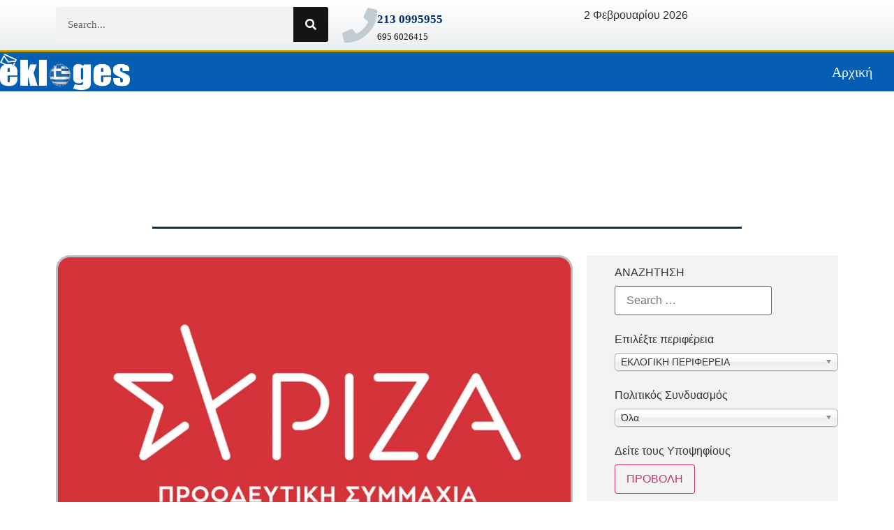

--- FILE ---
content_type: text/html; charset=UTF-8
request_url: https://www.ekloges.net/douloubekis-theodoros/
body_size: 32663
content:
<!doctype html>
<html lang="el">
<head>
	<meta charset="UTF-8">
	<meta name="viewport" content="width=device-width, initial-scale=1">
	<link rel="profile" href="https://gmpg.org/xfn/11">
	<meta name='robots' content='index, follow, max-image-preview:large, max-snippet:-1, max-video-preview:-1' />
	<style>img:is([sizes="auto" i], [sizes^="auto," i]) { contain-intrinsic-size: 3000px 1500px }</style>
	
	<!-- This site is optimized with the Yoast SEO Premium plugin v20.11 (Yoast SEO v26.4) - https://yoast.com/wordpress/plugins/seo/ -->
	<title>Δουλουμπέκης Θεόδωρος - ekloges.net</title>
	<link rel="canonical" href="https://www.ekloges.net/douloubekis-theodoros/" />
	<meta property="og:locale" content="el_GR" />
	<meta property="og:type" content="article" />
	<meta property="og:title" content="Δουλουμπέκης Θεόδωρος" />
	<meta property="og:description" content="&Pi;&omicron;&lambda;&iota;&tau;&iota;&kappa;&#972;&sigmaf; &Mu;&eta;&chi;&alpha;&nu;&iota;&kappa;&#972;&sigmaf;" />
	<meta property="og:url" content="https://www.ekloges.net/douloubekis-theodoros/" />
	<meta property="og:site_name" content="ΕΚΛΟΓΕΣ NET" />
	<meta property="article:published_time" content="2023-02-23T10:16:32+00:00" />
	<meta property="article:modified_time" content="2023-03-22T21:05:29+00:00" />
	<meta property="og:image" content="https://www.ekloges.net/wp-content/uploads/2023/01/syriza-logo-big-1080×1080.png" />
	<meta property="og:image:width" content="1080" />
	<meta property="og:image:height" content="1080" />
	<meta property="og:image:type" content="image/png" />
	<meta name="author" content="depa" />
	<meta name="twitter:card" content="summary_large_image" />
	<meta name="twitter:creator" content="@eklogestv" />
	<meta name="twitter:site" content="@eklogestv" />
	<meta name="twitter:label1" content="Συντάχθηκε από" />
	<meta name="twitter:data1" content="depa" />
	<meta name="twitter:label2" content="Εκτιμώμενος χρόνος ανάγνωσης" />
	<meta name="twitter:data2" content="1 λεπτό" />
	<script type="application/ld+json" class="yoast-schema-graph">{"@context":"https://schema.org","@graph":[{"@type":"Article","@id":"https://www.ekloges.net/douloubekis-theodoros/#article","isPartOf":{"@id":"https://www.ekloges.net/douloubekis-theodoros/"},"author":{"name":"depa","@id":"https://www.ekloges.net/#/schema/person/1a8e92f93754ca819e4e1b73a4558303"},"headline":"Δουλουμπέκης Θεόδωρος","datePublished":"2023-02-23T10:16:32+00:00","dateModified":"2023-03-22T21:05:29+00:00","mainEntityOfPage":{"@id":"https://www.ekloges.net/douloubekis-theodoros/"},"wordCount":0,"publisher":{"@id":"https://www.ekloges.net/#organization"},"image":{"@id":"https://www.ekloges.net/douloubekis-theodoros/#primaryimage"},"thumbnailUrl":"https://www.ekloges.net/wp-content/uploads/2023/01/syriza-logo-big-1080×1080.png","keywords":["Βουλευτικές εκλογες 2023","Δουλουμπέκης Θεόδωρος","ΕΘΝΙΚΕΣ ΕΚΛΟΓΕΣ 2023","εκλογές","εκλογές 2023","Ρέθυμνο","ΣΥΡΙΖΑ","ΥΠΟΨΗΦΙΟΙ 2023","υποψήφιος βουλευτής"],"articleSection":["ΥΠΟΨΗΦΙΟΙ"],"inLanguage":"el"},{"@type":"WebPage","@id":"https://www.ekloges.net/douloubekis-theodoros/","url":"https://www.ekloges.net/douloubekis-theodoros/","name":"Δουλουμπέκης Θεόδωρος - ekloges.net","isPartOf":{"@id":"https://www.ekloges.net/#website"},"primaryImageOfPage":{"@id":"https://www.ekloges.net/douloubekis-theodoros/#primaryimage"},"image":{"@id":"https://www.ekloges.net/douloubekis-theodoros/#primaryimage"},"thumbnailUrl":"https://www.ekloges.net/wp-content/uploads/2023/01/syriza-logo-big-1080×1080.png","datePublished":"2023-02-23T10:16:32+00:00","dateModified":"2023-03-22T21:05:29+00:00","breadcrumb":{"@id":"https://www.ekloges.net/douloubekis-theodoros/#breadcrumb"},"inLanguage":"el","potentialAction":[{"@type":"ReadAction","target":["https://www.ekloges.net/douloubekis-theodoros/"]}]},{"@type":"ImageObject","inLanguage":"el","@id":"https://www.ekloges.net/douloubekis-theodoros/#primaryimage","url":"https://www.ekloges.net/wp-content/uploads/2023/01/syriza-logo-big-1080×1080.png","contentUrl":"https://www.ekloges.net/wp-content/uploads/2023/01/syriza-logo-big-1080×1080.png","width":1080,"height":1080,"caption":"ΣΥΡΙΖΑ logo-big-1080×1080 by ekloges.net"},{"@type":"BreadcrumbList","@id":"https://www.ekloges.net/douloubekis-theodoros/#breadcrumb","itemListElement":[{"@type":"ListItem","position":1,"name":"Home","item":"https://www.ekloges.net/"},{"@type":"ListItem","position":2,"name":"Δουλουμπέκης Θεόδωρος"}]},{"@type":"WebSite","@id":"https://www.ekloges.net/#website","url":"https://www.ekloges.net/","name":"ΕΚΛΟΓΕΣ NET","description":"Ο ΟΔΗΓΟΣ  ΓΙΑ ΤΙΣ ΕΚΛΟΓΕΣ ΣΤΗΝ ΕΛΛΑΔΑ","publisher":{"@id":"https://www.ekloges.net/#organization"},"potentialAction":[{"@type":"SearchAction","target":{"@type":"EntryPoint","urlTemplate":"https://www.ekloges.net/?s={search_term_string}"},"query-input":{"@type":"PropertyValueSpecification","valueRequired":true,"valueName":"search_term_string"}}],"inLanguage":"el"},{"@type":"Organization","@id":"https://www.ekloges.net/#organization","name":"ΕΚΛΟΓΕΣ NET","url":"https://www.ekloges.net/","logo":{"@type":"ImageObject","inLanguage":"el","@id":"https://www.ekloges.net/#/schema/logo/image/","url":"https://www.ekloges.net/wp-content/uploads/2020/04/logo.png","contentUrl":"https://www.ekloges.net/wp-content/uploads/2020/04/logo.png","width":355,"height":99,"caption":"ΕΚΛΟΓΕΣ NET"},"image":{"@id":"https://www.ekloges.net/#/schema/logo/image/"},"sameAs":["https://x.com/eklogestv"]},{"@type":"Person","@id":"https://www.ekloges.net/#/schema/person/1a8e92f93754ca819e4e1b73a4558303","name":"depa","image":{"@type":"ImageObject","inLanguage":"el","@id":"https://www.ekloges.net/#/schema/person/image/","url":"https://secure.gravatar.com/avatar/122ea6bfd0cb46649acdf4c83c38cf3766887d199b9e95d59cec42717ced08bd?s=96&d=mm&r=g","contentUrl":"https://secure.gravatar.com/avatar/122ea6bfd0cb46649acdf4c83c38cf3766887d199b9e95d59cec42717ced08bd?s=96&d=mm&r=g","caption":"depa"},"url":"https://www.ekloges.net"}]}</script>
	<!-- / Yoast SEO Premium plugin. -->


<link rel="alternate" type="application/rss+xml" title="Ροή RSS &raquo; ΕΚΛΟΓΕΣ NET" href="https://www.ekloges.net/feed/" />
		<!-- This site uses the Google Analytics by MonsterInsights plugin v9.8.0 - Using Analytics tracking - https://www.monsterinsights.com/ -->
							<script src="//www.googletagmanager.com/gtag/js?id=G-KBB4QC8MVJ"  data-cfasync="false" data-wpfc-render="false" async></script>
			<script data-cfasync="false" data-wpfc-render="false">
				var mi_version = '9.8.0';
				var mi_track_user = true;
				var mi_no_track_reason = '';
								var MonsterInsightsDefaultLocations = {"page_location":"https:\/\/www.ekloges.net\/douloubekis-theodoros\/"};
								if ( typeof MonsterInsightsPrivacyGuardFilter === 'function' ) {
					var MonsterInsightsLocations = (typeof MonsterInsightsExcludeQuery === 'object') ? MonsterInsightsPrivacyGuardFilter( MonsterInsightsExcludeQuery ) : MonsterInsightsPrivacyGuardFilter( MonsterInsightsDefaultLocations );
				} else {
					var MonsterInsightsLocations = (typeof MonsterInsightsExcludeQuery === 'object') ? MonsterInsightsExcludeQuery : MonsterInsightsDefaultLocations;
				}

								var disableStrs = [
										'ga-disable-G-KBB4QC8MVJ',
									];

				/* Function to detect opted out users */
				function __gtagTrackerIsOptedOut() {
					for (var index = 0; index < disableStrs.length; index++) {
						if (document.cookie.indexOf(disableStrs[index] + '=true') > -1) {
							return true;
						}
					}

					return false;
				}

				/* Disable tracking if the opt-out cookie exists. */
				if (__gtagTrackerIsOptedOut()) {
					for (var index = 0; index < disableStrs.length; index++) {
						window[disableStrs[index]] = true;
					}
				}

				/* Opt-out function */
				function __gtagTrackerOptout() {
					for (var index = 0; index < disableStrs.length; index++) {
						document.cookie = disableStrs[index] + '=true; expires=Thu, 31 Dec 2099 23:59:59 UTC; path=/';
						window[disableStrs[index]] = true;
					}
				}

				if ('undefined' === typeof gaOptout) {
					function gaOptout() {
						__gtagTrackerOptout();
					}
				}
								window.dataLayer = window.dataLayer || [];

				window.MonsterInsightsDualTracker = {
					helpers: {},
					trackers: {},
				};
				if (mi_track_user) {
					function __gtagDataLayer() {
						dataLayer.push(arguments);
					}

					function __gtagTracker(type, name, parameters) {
						if (!parameters) {
							parameters = {};
						}

						if (parameters.send_to) {
							__gtagDataLayer.apply(null, arguments);
							return;
						}

						if (type === 'event') {
														parameters.send_to = monsterinsights_frontend.v4_id;
							var hookName = name;
							if (typeof parameters['event_category'] !== 'undefined') {
								hookName = parameters['event_category'] + ':' + name;
							}

							if (typeof MonsterInsightsDualTracker.trackers[hookName] !== 'undefined') {
								MonsterInsightsDualTracker.trackers[hookName](parameters);
							} else {
								__gtagDataLayer('event', name, parameters);
							}
							
						} else {
							__gtagDataLayer.apply(null, arguments);
						}
					}

					__gtagTracker('js', new Date());
					__gtagTracker('set', {
						'developer_id.dZGIzZG': true,
											});
					if ( MonsterInsightsLocations.page_location ) {
						__gtagTracker('set', MonsterInsightsLocations);
					}
										__gtagTracker('config', 'G-KBB4QC8MVJ', {"forceSSL":"true","link_attribution":"true"} );
										window.gtag = __gtagTracker;										(function () {
						/* https://developers.google.com/analytics/devguides/collection/analyticsjs/ */
						/* ga and __gaTracker compatibility shim. */
						var noopfn = function () {
							return null;
						};
						var newtracker = function () {
							return new Tracker();
						};
						var Tracker = function () {
							return null;
						};
						var p = Tracker.prototype;
						p.get = noopfn;
						p.set = noopfn;
						p.send = function () {
							var args = Array.prototype.slice.call(arguments);
							args.unshift('send');
							__gaTracker.apply(null, args);
						};
						var __gaTracker = function () {
							var len = arguments.length;
							if (len === 0) {
								return;
							}
							var f = arguments[len - 1];
							if (typeof f !== 'object' || f === null || typeof f.hitCallback !== 'function') {
								if ('send' === arguments[0]) {
									var hitConverted, hitObject = false, action;
									if ('event' === arguments[1]) {
										if ('undefined' !== typeof arguments[3]) {
											hitObject = {
												'eventAction': arguments[3],
												'eventCategory': arguments[2],
												'eventLabel': arguments[4],
												'value': arguments[5] ? arguments[5] : 1,
											}
										}
									}
									if ('pageview' === arguments[1]) {
										if ('undefined' !== typeof arguments[2]) {
											hitObject = {
												'eventAction': 'page_view',
												'page_path': arguments[2],
											}
										}
									}
									if (typeof arguments[2] === 'object') {
										hitObject = arguments[2];
									}
									if (typeof arguments[5] === 'object') {
										Object.assign(hitObject, arguments[5]);
									}
									if ('undefined' !== typeof arguments[1].hitType) {
										hitObject = arguments[1];
										if ('pageview' === hitObject.hitType) {
											hitObject.eventAction = 'page_view';
										}
									}
									if (hitObject) {
										action = 'timing' === arguments[1].hitType ? 'timing_complete' : hitObject.eventAction;
										hitConverted = mapArgs(hitObject);
										__gtagTracker('event', action, hitConverted);
									}
								}
								return;
							}

							function mapArgs(args) {
								var arg, hit = {};
								var gaMap = {
									'eventCategory': 'event_category',
									'eventAction': 'event_action',
									'eventLabel': 'event_label',
									'eventValue': 'event_value',
									'nonInteraction': 'non_interaction',
									'timingCategory': 'event_category',
									'timingVar': 'name',
									'timingValue': 'value',
									'timingLabel': 'event_label',
									'page': 'page_path',
									'location': 'page_location',
									'title': 'page_title',
									'referrer' : 'page_referrer',
								};
								for (arg in args) {
																		if (!(!args.hasOwnProperty(arg) || !gaMap.hasOwnProperty(arg))) {
										hit[gaMap[arg]] = args[arg];
									} else {
										hit[arg] = args[arg];
									}
								}
								return hit;
							}

							try {
								f.hitCallback();
							} catch (ex) {
							}
						};
						__gaTracker.create = newtracker;
						__gaTracker.getByName = newtracker;
						__gaTracker.getAll = function () {
							return [];
						};
						__gaTracker.remove = noopfn;
						__gaTracker.loaded = true;
						window['__gaTracker'] = __gaTracker;
					})();
									} else {
										console.log("");
					(function () {
						function __gtagTracker() {
							return null;
						}

						window['__gtagTracker'] = __gtagTracker;
						window['gtag'] = __gtagTracker;
					})();
									}
			</script>
			
							<!-- / Google Analytics by MonsterInsights -->
		<link rel='stylesheet' id='dce-animations-css' href='https://www.ekloges.net/wp-content/plugins/dynamic-content-for-elementor/assets/css/animations.css?ver=3.3.11' media='all' />
<style id='wp-emoji-styles-inline-css'>

	img.wp-smiley, img.emoji {
		display: inline !important;
		border: none !important;
		box-shadow: none !important;
		height: 1em !important;
		width: 1em !important;
		margin: 0 0.07em !important;
		vertical-align: -0.1em !important;
		background: none !important;
		padding: 0 !important;
	}
</style>
<link rel='stylesheet' id='wp-block-library-css' href='https://www.ekloges.net/wp-includes/css/dist/block-library/style.min.css?ver=6.8.3' media='all' />
<style id='global-styles-inline-css'>
:root{--wp--preset--aspect-ratio--square: 1;--wp--preset--aspect-ratio--4-3: 4/3;--wp--preset--aspect-ratio--3-4: 3/4;--wp--preset--aspect-ratio--3-2: 3/2;--wp--preset--aspect-ratio--2-3: 2/3;--wp--preset--aspect-ratio--16-9: 16/9;--wp--preset--aspect-ratio--9-16: 9/16;--wp--preset--color--black: #000000;--wp--preset--color--cyan-bluish-gray: #abb8c3;--wp--preset--color--white: #ffffff;--wp--preset--color--pale-pink: #f78da7;--wp--preset--color--vivid-red: #cf2e2e;--wp--preset--color--luminous-vivid-orange: #ff6900;--wp--preset--color--luminous-vivid-amber: #fcb900;--wp--preset--color--light-green-cyan: #7bdcb5;--wp--preset--color--vivid-green-cyan: #00d084;--wp--preset--color--pale-cyan-blue: #8ed1fc;--wp--preset--color--vivid-cyan-blue: #0693e3;--wp--preset--color--vivid-purple: #9b51e0;--wp--preset--gradient--vivid-cyan-blue-to-vivid-purple: linear-gradient(135deg,rgba(6,147,227,1) 0%,rgb(155,81,224) 100%);--wp--preset--gradient--light-green-cyan-to-vivid-green-cyan: linear-gradient(135deg,rgb(122,220,180) 0%,rgb(0,208,130) 100%);--wp--preset--gradient--luminous-vivid-amber-to-luminous-vivid-orange: linear-gradient(135deg,rgba(252,185,0,1) 0%,rgba(255,105,0,1) 100%);--wp--preset--gradient--luminous-vivid-orange-to-vivid-red: linear-gradient(135deg,rgba(255,105,0,1) 0%,rgb(207,46,46) 100%);--wp--preset--gradient--very-light-gray-to-cyan-bluish-gray: linear-gradient(135deg,rgb(238,238,238) 0%,rgb(169,184,195) 100%);--wp--preset--gradient--cool-to-warm-spectrum: linear-gradient(135deg,rgb(74,234,220) 0%,rgb(151,120,209) 20%,rgb(207,42,186) 40%,rgb(238,44,130) 60%,rgb(251,105,98) 80%,rgb(254,248,76) 100%);--wp--preset--gradient--blush-light-purple: linear-gradient(135deg,rgb(255,206,236) 0%,rgb(152,150,240) 100%);--wp--preset--gradient--blush-bordeaux: linear-gradient(135deg,rgb(254,205,165) 0%,rgb(254,45,45) 50%,rgb(107,0,62) 100%);--wp--preset--gradient--luminous-dusk: linear-gradient(135deg,rgb(255,203,112) 0%,rgb(199,81,192) 50%,rgb(65,88,208) 100%);--wp--preset--gradient--pale-ocean: linear-gradient(135deg,rgb(255,245,203) 0%,rgb(182,227,212) 50%,rgb(51,167,181) 100%);--wp--preset--gradient--electric-grass: linear-gradient(135deg,rgb(202,248,128) 0%,rgb(113,206,126) 100%);--wp--preset--gradient--midnight: linear-gradient(135deg,rgb(2,3,129) 0%,rgb(40,116,252) 100%);--wp--preset--font-size--small: 13px;--wp--preset--font-size--medium: 20px;--wp--preset--font-size--large: 36px;--wp--preset--font-size--x-large: 42px;--wp--preset--spacing--20: 0.44rem;--wp--preset--spacing--30: 0.67rem;--wp--preset--spacing--40: 1rem;--wp--preset--spacing--50: 1.5rem;--wp--preset--spacing--60: 2.25rem;--wp--preset--spacing--70: 3.38rem;--wp--preset--spacing--80: 5.06rem;--wp--preset--shadow--natural: 6px 6px 9px rgba(0, 0, 0, 0.2);--wp--preset--shadow--deep: 12px 12px 50px rgba(0, 0, 0, 0.4);--wp--preset--shadow--sharp: 6px 6px 0px rgba(0, 0, 0, 0.2);--wp--preset--shadow--outlined: 6px 6px 0px -3px rgba(255, 255, 255, 1), 6px 6px rgba(0, 0, 0, 1);--wp--preset--shadow--crisp: 6px 6px 0px rgba(0, 0, 0, 1);}:root { --wp--style--global--content-size: 800px;--wp--style--global--wide-size: 1200px; }:where(body) { margin: 0; }.wp-site-blocks > .alignleft { float: left; margin-right: 2em; }.wp-site-blocks > .alignright { float: right; margin-left: 2em; }.wp-site-blocks > .aligncenter { justify-content: center; margin-left: auto; margin-right: auto; }:where(.wp-site-blocks) > * { margin-block-start: 24px; margin-block-end: 0; }:where(.wp-site-blocks) > :first-child { margin-block-start: 0; }:where(.wp-site-blocks) > :last-child { margin-block-end: 0; }:root { --wp--style--block-gap: 24px; }:root :where(.is-layout-flow) > :first-child{margin-block-start: 0;}:root :where(.is-layout-flow) > :last-child{margin-block-end: 0;}:root :where(.is-layout-flow) > *{margin-block-start: 24px;margin-block-end: 0;}:root :where(.is-layout-constrained) > :first-child{margin-block-start: 0;}:root :where(.is-layout-constrained) > :last-child{margin-block-end: 0;}:root :where(.is-layout-constrained) > *{margin-block-start: 24px;margin-block-end: 0;}:root :where(.is-layout-flex){gap: 24px;}:root :where(.is-layout-grid){gap: 24px;}.is-layout-flow > .alignleft{float: left;margin-inline-start: 0;margin-inline-end: 2em;}.is-layout-flow > .alignright{float: right;margin-inline-start: 2em;margin-inline-end: 0;}.is-layout-flow > .aligncenter{margin-left: auto !important;margin-right: auto !important;}.is-layout-constrained > .alignleft{float: left;margin-inline-start: 0;margin-inline-end: 2em;}.is-layout-constrained > .alignright{float: right;margin-inline-start: 2em;margin-inline-end: 0;}.is-layout-constrained > .aligncenter{margin-left: auto !important;margin-right: auto !important;}.is-layout-constrained > :where(:not(.alignleft):not(.alignright):not(.alignfull)){max-width: var(--wp--style--global--content-size);margin-left: auto !important;margin-right: auto !important;}.is-layout-constrained > .alignwide{max-width: var(--wp--style--global--wide-size);}body .is-layout-flex{display: flex;}.is-layout-flex{flex-wrap: wrap;align-items: center;}.is-layout-flex > :is(*, div){margin: 0;}body .is-layout-grid{display: grid;}.is-layout-grid > :is(*, div){margin: 0;}body{padding-top: 0px;padding-right: 0px;padding-bottom: 0px;padding-left: 0px;}a:where(:not(.wp-element-button)){text-decoration: underline;}:root :where(.wp-element-button, .wp-block-button__link){background-color: #32373c;border-width: 0;color: #fff;font-family: inherit;font-size: inherit;line-height: inherit;padding: calc(0.667em + 2px) calc(1.333em + 2px);text-decoration: none;}.has-black-color{color: var(--wp--preset--color--black) !important;}.has-cyan-bluish-gray-color{color: var(--wp--preset--color--cyan-bluish-gray) !important;}.has-white-color{color: var(--wp--preset--color--white) !important;}.has-pale-pink-color{color: var(--wp--preset--color--pale-pink) !important;}.has-vivid-red-color{color: var(--wp--preset--color--vivid-red) !important;}.has-luminous-vivid-orange-color{color: var(--wp--preset--color--luminous-vivid-orange) !important;}.has-luminous-vivid-amber-color{color: var(--wp--preset--color--luminous-vivid-amber) !important;}.has-light-green-cyan-color{color: var(--wp--preset--color--light-green-cyan) !important;}.has-vivid-green-cyan-color{color: var(--wp--preset--color--vivid-green-cyan) !important;}.has-pale-cyan-blue-color{color: var(--wp--preset--color--pale-cyan-blue) !important;}.has-vivid-cyan-blue-color{color: var(--wp--preset--color--vivid-cyan-blue) !important;}.has-vivid-purple-color{color: var(--wp--preset--color--vivid-purple) !important;}.has-black-background-color{background-color: var(--wp--preset--color--black) !important;}.has-cyan-bluish-gray-background-color{background-color: var(--wp--preset--color--cyan-bluish-gray) !important;}.has-white-background-color{background-color: var(--wp--preset--color--white) !important;}.has-pale-pink-background-color{background-color: var(--wp--preset--color--pale-pink) !important;}.has-vivid-red-background-color{background-color: var(--wp--preset--color--vivid-red) !important;}.has-luminous-vivid-orange-background-color{background-color: var(--wp--preset--color--luminous-vivid-orange) !important;}.has-luminous-vivid-amber-background-color{background-color: var(--wp--preset--color--luminous-vivid-amber) !important;}.has-light-green-cyan-background-color{background-color: var(--wp--preset--color--light-green-cyan) !important;}.has-vivid-green-cyan-background-color{background-color: var(--wp--preset--color--vivid-green-cyan) !important;}.has-pale-cyan-blue-background-color{background-color: var(--wp--preset--color--pale-cyan-blue) !important;}.has-vivid-cyan-blue-background-color{background-color: var(--wp--preset--color--vivid-cyan-blue) !important;}.has-vivid-purple-background-color{background-color: var(--wp--preset--color--vivid-purple) !important;}.has-black-border-color{border-color: var(--wp--preset--color--black) !important;}.has-cyan-bluish-gray-border-color{border-color: var(--wp--preset--color--cyan-bluish-gray) !important;}.has-white-border-color{border-color: var(--wp--preset--color--white) !important;}.has-pale-pink-border-color{border-color: var(--wp--preset--color--pale-pink) !important;}.has-vivid-red-border-color{border-color: var(--wp--preset--color--vivid-red) !important;}.has-luminous-vivid-orange-border-color{border-color: var(--wp--preset--color--luminous-vivid-orange) !important;}.has-luminous-vivid-amber-border-color{border-color: var(--wp--preset--color--luminous-vivid-amber) !important;}.has-light-green-cyan-border-color{border-color: var(--wp--preset--color--light-green-cyan) !important;}.has-vivid-green-cyan-border-color{border-color: var(--wp--preset--color--vivid-green-cyan) !important;}.has-pale-cyan-blue-border-color{border-color: var(--wp--preset--color--pale-cyan-blue) !important;}.has-vivid-cyan-blue-border-color{border-color: var(--wp--preset--color--vivid-cyan-blue) !important;}.has-vivid-purple-border-color{border-color: var(--wp--preset--color--vivid-purple) !important;}.has-vivid-cyan-blue-to-vivid-purple-gradient-background{background: var(--wp--preset--gradient--vivid-cyan-blue-to-vivid-purple) !important;}.has-light-green-cyan-to-vivid-green-cyan-gradient-background{background: var(--wp--preset--gradient--light-green-cyan-to-vivid-green-cyan) !important;}.has-luminous-vivid-amber-to-luminous-vivid-orange-gradient-background{background: var(--wp--preset--gradient--luminous-vivid-amber-to-luminous-vivid-orange) !important;}.has-luminous-vivid-orange-to-vivid-red-gradient-background{background: var(--wp--preset--gradient--luminous-vivid-orange-to-vivid-red) !important;}.has-very-light-gray-to-cyan-bluish-gray-gradient-background{background: var(--wp--preset--gradient--very-light-gray-to-cyan-bluish-gray) !important;}.has-cool-to-warm-spectrum-gradient-background{background: var(--wp--preset--gradient--cool-to-warm-spectrum) !important;}.has-blush-light-purple-gradient-background{background: var(--wp--preset--gradient--blush-light-purple) !important;}.has-blush-bordeaux-gradient-background{background: var(--wp--preset--gradient--blush-bordeaux) !important;}.has-luminous-dusk-gradient-background{background: var(--wp--preset--gradient--luminous-dusk) !important;}.has-pale-ocean-gradient-background{background: var(--wp--preset--gradient--pale-ocean) !important;}.has-electric-grass-gradient-background{background: var(--wp--preset--gradient--electric-grass) !important;}.has-midnight-gradient-background{background: var(--wp--preset--gradient--midnight) !important;}.has-small-font-size{font-size: var(--wp--preset--font-size--small) !important;}.has-medium-font-size{font-size: var(--wp--preset--font-size--medium) !important;}.has-large-font-size{font-size: var(--wp--preset--font-size--large) !important;}.has-x-large-font-size{font-size: var(--wp--preset--font-size--x-large) !important;}
:root :where(.wp-block-pullquote){font-size: 1.5em;line-height: 1.6;}
</style>
<link rel='stylesheet' id='image-map-pro-dist-css-css' href='https://www.ekloges.net/wp-content/plugins/image-map-pro-wordpress/css/image-map-pro.min.css?ver=5.6.8' media='' />
<link rel='stylesheet' id='search-filter-plugin-styles-css' href='https://www.ekloges.net/wp-content/plugins/search-filter-pro/public/assets/css/search-filter.min.css?ver=2.5.13' media='all' />
<link rel='stylesheet' id='hello-elementor-css' href='https://www.ekloges.net/wp-content/themes/hello-elementor/assets/css/reset.css?ver=3.4.4' media='all' />
<link rel='stylesheet' id='hello-elementor-theme-style-css' href='https://www.ekloges.net/wp-content/themes/hello-elementor/assets/css/theme.css?ver=3.4.4' media='all' />
<link rel='stylesheet' id='hello-elementor-header-footer-css' href='https://www.ekloges.net/wp-content/themes/hello-elementor/assets/css/header-footer.css?ver=3.4.4' media='all' />
<link rel='stylesheet' id='elementor-frontend-css' href='https://www.ekloges.net/wp-content/plugins/elementor/assets/css/frontend.min.css?ver=3.31.3' media='all' />
<link rel='stylesheet' id='widget-search-form-css' href='https://www.ekloges.net/wp-content/plugins/elementor-pro/assets/css/widget-search-form.min.css?ver=3.31.2' media='all' />
<link rel='stylesheet' id='elementor-icons-shared-0-css' href='https://www.ekloges.net/wp-content/plugins/elementor/assets/lib/font-awesome/css/fontawesome.min.css?ver=5.15.3' media='all' />
<link rel='stylesheet' id='elementor-icons-fa-solid-css' href='https://www.ekloges.net/wp-content/plugins/elementor/assets/lib/font-awesome/css/solid.min.css?ver=5.15.3' media='all' />
<link rel='stylesheet' id='widget-icon-box-css' href='https://www.ekloges.net/wp-content/plugins/elementor/assets/css/widget-icon-box.min.css?ver=3.31.3' media='all' />
<link rel='stylesheet' id='e-animation-fadeIn-css' href='https://www.ekloges.net/wp-content/plugins/elementor/assets/lib/animations/styles/fadeIn.min.css?ver=3.31.3' media='all' />
<link rel='stylesheet' id='widget-image-css' href='https://www.ekloges.net/wp-content/plugins/elementor/assets/css/widget-image.min.css?ver=3.31.3' media='all' />
<link rel='stylesheet' id='widget-nav-menu-css' href='https://www.ekloges.net/wp-content/plugins/elementor-pro/assets/css/widget-nav-menu.min.css?ver=3.31.2' media='all' />
<link rel='stylesheet' id='e-sticky-css' href='https://www.ekloges.net/wp-content/plugins/elementor-pro/assets/css/modules/sticky.min.css?ver=3.31.2' media='all' />
<link rel='stylesheet' id='e-animation-pulse-css' href='https://www.ekloges.net/wp-content/plugins/elementor/assets/lib/animations/styles/e-animation-pulse.min.css?ver=3.31.3' media='all' />
<link rel='stylesheet' id='widget-heading-css' href='https://www.ekloges.net/wp-content/plugins/elementor/assets/css/widget-heading.min.css?ver=3.31.3' media='all' />
<link rel='stylesheet' id='widget-icon-list-css' href='https://www.ekloges.net/wp-content/plugins/elementor/assets/css/widget-icon-list.min.css?ver=3.31.3' media='all' />
<link rel='stylesheet' id='e-animation-bounce-css' href='https://www.ekloges.net/wp-content/plugins/elementor/assets/lib/animations/styles/bounce.min.css?ver=3.31.3' media='all' />
<link rel='stylesheet' id='e-animation-grow-css' href='https://www.ekloges.net/wp-content/plugins/elementor/assets/lib/animations/styles/e-animation-grow.min.css?ver=3.31.3' media='all' />
<link rel='stylesheet' id='widget-divider-css' href='https://www.ekloges.net/wp-content/plugins/elementor/assets/css/widget-divider.min.css?ver=3.31.3' media='all' />
<link rel='stylesheet' id='e-animation-bounceIn-css' href='https://www.ekloges.net/wp-content/plugins/elementor/assets/lib/animations/styles/bounceIn.min.css?ver=3.31.3' media='all' />
<link rel='stylesheet' id='dce-style-css' href='https://www.ekloges.net/wp-content/plugins/dynamic-content-for-elementor/assets/css/style.min.css?ver=3.3.11' media='all' />
<link rel='stylesheet' id='dce-terms-css' href='https://www.ekloges.net/wp-content/plugins/dynamic-content-for-elementor/assets/css/terms-and-taxonomy.min.css?ver=3.3.11' media='all' />
<link rel='stylesheet' id='widget-spacer-css' href='https://www.ekloges.net/wp-content/plugins/elementor/assets/css/widget-spacer.min.css?ver=3.31.3' media='all' />
<link rel='stylesheet' id='widget-post-navigation-css' href='https://www.ekloges.net/wp-content/plugins/elementor-pro/assets/css/widget-post-navigation.min.css?ver=3.31.2' media='all' />
<link rel='stylesheet' id='swiper-css' href='https://www.ekloges.net/wp-content/plugins/elementor/assets/lib/swiper/v8/css/swiper.min.css?ver=8.4.5' media='all' />
<link rel='stylesheet' id='e-swiper-css' href='https://www.ekloges.net/wp-content/plugins/elementor/assets/css/conditionals/e-swiper.min.css?ver=3.31.3' media='all' />
<link rel='stylesheet' id='widget-loop-common-css' href='https://www.ekloges.net/wp-content/plugins/elementor-pro/assets/css/widget-loop-common.min.css?ver=3.31.2' media='all' />
<link rel='stylesheet' id='widget-loop-carousel-css' href='https://www.ekloges.net/wp-content/plugins/elementor-pro/assets/css/widget-loop-carousel.min.css?ver=3.31.2' media='all' />
<link rel='stylesheet' id='e-animation-fadeInLeft-css' href='https://www.ekloges.net/wp-content/plugins/elementor/assets/lib/animations/styles/fadeInLeft.min.css?ver=3.31.3' media='all' />
<link rel='stylesheet' id='e-animation-slideInUp-css' href='https://www.ekloges.net/wp-content/plugins/elementor/assets/lib/animations/styles/slideInUp.min.css?ver=3.31.3' media='all' />
<link rel='stylesheet' id='e-animation-slideInLeft-css' href='https://www.ekloges.net/wp-content/plugins/elementor/assets/lib/animations/styles/slideInLeft.min.css?ver=3.31.3' media='all' />
<link rel='stylesheet' id='e-animation-slideInDown-css' href='https://www.ekloges.net/wp-content/plugins/elementor/assets/lib/animations/styles/slideInDown.min.css?ver=3.31.3' media='all' />
<link rel='stylesheet' id='e-animation-rotate-css' href='https://www.ekloges.net/wp-content/plugins/elementor/assets/lib/animations/styles/e-animation-rotate.min.css?ver=3.31.3' media='all' />
<link rel='stylesheet' id='e-popup-css' href='https://www.ekloges.net/wp-content/plugins/elementor-pro/assets/css/conditionals/popup.min.css?ver=3.31.2' media='all' />
<link rel='stylesheet' id='elementor-icons-css' href='https://www.ekloges.net/wp-content/plugins/elementor/assets/lib/eicons/css/elementor-icons.min.css?ver=5.43.0' media='all' />
<link rel='stylesheet' id='elementor-post-11995-css' href='https://www.ekloges.net/wp-content/uploads/elementor/css/post-11995.css?ver=1764412789' media='all' />
<link rel='stylesheet' id='dashicons-css' href='https://www.ekloges.net/wp-includes/css/dashicons.min.css?ver=6.8.3' media='all' />
<link rel='stylesheet' id='wpdt-elementor-widget-font-css' href='https://www.ekloges.net/wp-content/plugins/wpdatatables/integrations/starter/page-builders/elementor/css/style.css?ver=7.3.2' media='all' />
<link rel='stylesheet' id='elementor-post-100847-css' href='https://www.ekloges.net/wp-content/uploads/elementor/css/post-100847.css?ver=1764412790' media='all' />
<link rel='stylesheet' id='elementor-post-91816-css' href='https://www.ekloges.net/wp-content/uploads/elementor/css/post-91816.css?ver=1764412790' media='all' />
<link rel='stylesheet' id='elementor-post-91244-css' href='https://www.ekloges.net/wp-content/uploads/elementor/css/post-91244.css?ver=1764412924' media='all' />
<link rel='stylesheet' id='elementor-post-91538-css' href='https://www.ekloges.net/wp-content/uploads/elementor/css/post-91538.css?ver=1764412790' media='all' />
<link rel='stylesheet' id='searchwp-forms-css' href='https://www.ekloges.net/wp-content/plugins/searchwp-live-ajax-search/assets/styles/frontend/search-forms.min.css?ver=1.8.6' media='all' />
<link rel='stylesheet' id='searchwp-live-search-css' href='https://www.ekloges.net/wp-content/plugins/searchwp-live-ajax-search/assets/styles/style.min.css?ver=1.8.6' media='all' />
<style id='searchwp-live-search-inline-css'>
.searchwp-live-search-result .searchwp-live-search-result--title a {
  font-size: 16px;
}
.searchwp-live-search-result .searchwp-live-search-result--price {
  font-size: 14px;
}
.searchwp-live-search-result .searchwp-live-search-result--add-to-cart .button {
  font-size: 14px;
}

</style>
<link rel='stylesheet' id='hello-elementor-child-style-css' href='https://www.ekloges.net/wp-content/themes/ekloges-child/style.css?ver=1.0.0' media='all' />
<link rel='stylesheet' id='elementor-gf-local-rubik-css' href='https://www.ekloges.net/wp-content/uploads/elementor/google-fonts/css/rubik.css?ver=1744578462' media='all' />
<link rel='stylesheet' id='elementor-gf-local-montserrat-css' href='https://www.ekloges.net/wp-content/uploads/elementor/google-fonts/css/montserrat.css?ver=1744578451' media='all' />
<link rel='stylesheet' id='elementor-gf-local-chonburi-css' href='https://www.ekloges.net/wp-content/uploads/elementor/google-fonts/css/chonburi.css?ver=1744578452' media='all' />
<link rel='stylesheet' id='elementor-icons-fa-brands-css' href='https://www.ekloges.net/wp-content/plugins/elementor/assets/lib/font-awesome/css/brands.min.css?ver=5.15.3' media='all' />
<script src="https://www.ekloges.net/wp-content/plugins/google-analytics-for-wordpress/assets/js/frontend-gtag.min.js?ver=9.8.0" id="monsterinsights-frontend-script-js" async data-wp-strategy="async"></script>
<script data-cfasync="false" data-wpfc-render="false" id='monsterinsights-frontend-script-js-extra'>var monsterinsights_frontend = {"js_events_tracking":"true","download_extensions":"doc,pdf,ppt,zip,xls,docx,pptx,xlsx","inbound_paths":"[{\"path\":\"\\\/go\\\/\",\"label\":\"affiliate\"},{\"path\":\"\\\/recommend\\\/\",\"label\":\"affiliate\"}]","home_url":"https:\/\/www.ekloges.net","hash_tracking":"false","v4_id":"G-KBB4QC8MVJ"};</script>
<script src="https://www.ekloges.net/wp-includes/js/jquery/jquery.min.js?ver=3.7.1" id="jquery-core-js" data-rocket-defer defer></script>
<script src="https://www.ekloges.net/wp-includes/js/jquery/jquery-migrate.min.js?ver=3.4.1" id="jquery-migrate-js" data-rocket-defer defer></script>
<script id="search-filter-plugin-build-js-extra">
var SF_LDATA = {"ajax_url":"https:\/\/www.ekloges.net\/wp-admin\/admin-ajax.php","home_url":"https:\/\/www.ekloges.net\/","extensions":[]};
</script>
<script src="https://www.ekloges.net/wp-content/plugins/search-filter-pro/public/assets/js/search-filter-build.min.js?ver=2.5.13" id="search-filter-plugin-build-js" data-rocket-defer defer></script>
<script src="https://www.ekloges.net/wp-content/plugins/search-filter-pro/public/assets/js/chosen.jquery.min.js?ver=2.5.13" id="search-filter-plugin-chosen-js" data-rocket-defer defer></script>
<link rel="https://api.w.org/" href="https://www.ekloges.net/wp-json/" /><link rel="alternate" title="JSON" type="application/json" href="https://www.ekloges.net/wp-json/wp/v2/posts/98793" /><link rel="EditURI" type="application/rsd+xml" title="RSD" href="https://www.ekloges.net/xmlrpc.php?rsd" />
<meta name="generator" content="WordPress 6.8.3" />
<link rel='shortlink' href='https://www.ekloges.net/?p=98793' />
<link rel="alternate" title="oEmbed (JSON)" type="application/json+oembed" href="https://www.ekloges.net/wp-json/oembed/1.0/embed?url=https%3A%2F%2Fwww.ekloges.net%2Fdouloubekis-theodoros%2F" />
<link rel="alternate" title="oEmbed (XML)" type="text/xml+oembed" href="https://www.ekloges.net/wp-json/oembed/1.0/embed?url=https%3A%2F%2Fwww.ekloges.net%2Fdouloubekis-theodoros%2F&#038;format=xml" />
<!-- Google tag (gtag.js) -->
<script async src="https://www.googletagmanager.com/gtag/js?id=G-KBB4QC8MVJ"></script>
<script>
  window.dataLayer = window.dataLayer || [];
  function gtag(){dataLayer.push(arguments);}
  gtag('js', new Date());

  gtag('config', 'G-KBB4QC8MVJ');
</script>

<!-- InMobi Choice. Consent Manager Tag v3.0 (for TCF 2.2) -->
<script type="text/javascript" async=true>
(function() {
  var host = window.location.hostname;
  var element = document.createElement('script');
  var firstScript = document.getElementsByTagName('script')[0];
  var url = 'https://cmp.inmobi.com'
    .concat('/choice/', 'mKpfnm6zy9ufb', '/', host, '/choice.js?tag_version=V3');
  var uspTries = 0;
  var uspTriesLimit = 3;
  element.async = true;
  element.type = 'text/javascript';
  element.src = url;

  firstScript.parentNode.insertBefore(element, firstScript);

  function makeStub() {
    var TCF_LOCATOR_NAME = '__tcfapiLocator';
    var queue = [];
    var win = window;
    var cmpFrame;

    function addFrame() {
      var doc = win.document;
      var otherCMP = !!(win.frames[TCF_LOCATOR_NAME]);

      if (!otherCMP) {
        if (doc.body) {
          var iframe = doc.createElement('iframe');

          iframe.style.cssText = 'display:none';
          iframe.name = TCF_LOCATOR_NAME;
          doc.body.appendChild(iframe);
        } else {
          setTimeout(addFrame, 5);
        }
      }
      return !otherCMP;
    }

    function tcfAPIHandler() {
      var gdprApplies;
      var args = arguments;

      if (!args.length) {
        return queue;
      } else if (args[0] === 'setGdprApplies') {
        if (
          args.length > 3 &&
          args[2] === 2 &&
          typeof args[3] === 'boolean'
        ) {
          gdprApplies = args[3];
          if (typeof args[2] === 'function') {
            args[2]('set', true);
          }
        }
      } else if (args[0] === 'ping') {
        var retr = {
          gdprApplies: gdprApplies,
          cmpLoaded: false,
          cmpStatus: 'stub'
        };

        if (typeof args[2] === 'function') {
          args[2](retr);
        }
      } else {
        if(args[0] === 'init' && typeof args[3] === 'object') {
          args[3] = Object.assign(args[3], { tag_version: 'V3' });
        }
        queue.push(args);
      }
    }

    function postMessageEventHandler(event) {
      var msgIsString = typeof event.data === 'string';
      var json = {};

      try {
        if (msgIsString) {
          json = JSON.parse(event.data);
        } else {
          json = event.data;
        }
      } catch (ignore) {}

      var payload = json.__tcfapiCall;

      if (payload) {
        window.__tcfapi(
          payload.command,
          payload.version,
          function(retValue, success) {
            var returnMsg = {
              __tcfapiReturn: {
                returnValue: retValue,
                success: success,
                callId: payload.callId
              }
            };
            if (msgIsString) {
              returnMsg = JSON.stringify(returnMsg);
            }
            if (event && event.source && event.source.postMessage) {
              event.source.postMessage(returnMsg, '*');
            }
          },
          payload.parameter
        );
      }
    }

    while (win) {
      try {
        if (win.frames[TCF_LOCATOR_NAME]) {
          cmpFrame = win;
          break;
        }
      } catch (ignore) {}

      if (win === window.top) {
        break;
      }
      win = win.parent;
    }
    if (!cmpFrame) {
      addFrame();
      win.__tcfapi = tcfAPIHandler;
      win.addEventListener('message', postMessageEventHandler, false);
    }
  };

  makeStub();

  var uspStubFunction = function() {
    var arg = arguments;
    if (typeof window.__uspapi !== uspStubFunction) {
      setTimeout(function() {
        if (typeof window.__uspapi !== 'undefined') {
          window.__uspapi.apply(window.__uspapi, arg);
        }
      }, 500);
    }
  };

  var checkIfUspIsReady = function() {
    uspTries++;
    if (window.__uspapi === uspStubFunction && uspTries < uspTriesLimit) {
      console.warn('USP is not accessible');
    } else {
      clearInterval(uspInterval);
    }
  };

  if (typeof window.__uspapi === 'undefined') {
    window.__uspapi = uspStubFunction;
    var uspInterval = setInterval(checkIfUspIsReady, 6000);
  }
})();
</script>
<!-- End InMobi Choice. Consent Manager Tag v3.0 (for TCF 2.2) -->



<!-- Meta Pixel Code -->
<script>
!function(f,b,e,v,n,t,s)
{if(f.fbq)return;n=f.fbq=function(){n.callMethod?
n.callMethod.apply(n,arguments):n.queue.push(arguments)};
if(!f._fbq)f._fbq=n;n.push=n;n.loaded=!0;n.version='2.0';
n.queue=[];t=b.createElement(e);t.async=!0;
t.src=v;s=b.getElementsByTagName(e)[0];
s.parentNode.insertBefore(t,s)}(window, document,'script',
'https://connect.facebook.net/en_US/fbevents.js');
fbq('init', '1390743728371037');
fbq('track', 'PageView');
</script>
<noscript><img height="1" width="1" style="display:none"
src="https://www.facebook.com/tr?id=1390743728371037&ev=PageView&noscript=1"
/></noscript>
<!-- End Meta Pixel Code -->

<div align='center'>
<script async src='https://securepubads.g.doubleclick.net/tag/js/gpt.js'></script>
<script>
  window.googletag = window.googletag || {cmd: []};
  googletag.cmd.push(function() {
    googletag.defineSlot('/23076427463/ND-May-June-2024-300x250', [300, 250], 'div-gpt-ad-1715794018663-0').addService(googletag.pubads());
    googletag.pubads().enableSingleRequest();
    googletag.enableServices();
  });
</script>
</div><meta name="generator" content="Elementor 3.31.3; features: additional_custom_breakpoints, e_element_cache; settings: css_print_method-external, google_font-enabled, font_display-swap">
			<style>
				.e-con.e-parent:nth-of-type(n+4):not(.e-lazyloaded):not(.e-no-lazyload),
				.e-con.e-parent:nth-of-type(n+4):not(.e-lazyloaded):not(.e-no-lazyload) * {
					background-image: none !important;
				}
				@media screen and (max-height: 1024px) {
					.e-con.e-parent:nth-of-type(n+3):not(.e-lazyloaded):not(.e-no-lazyload),
					.e-con.e-parent:nth-of-type(n+3):not(.e-lazyloaded):not(.e-no-lazyload) * {
						background-image: none !important;
					}
				}
				@media screen and (max-height: 640px) {
					.e-con.e-parent:nth-of-type(n+2):not(.e-lazyloaded):not(.e-no-lazyload),
					.e-con.e-parent:nth-of-type(n+2):not(.e-lazyloaded):not(.e-no-lazyload) * {
						background-image: none !important;
					}
				}
			</style>
			<link rel="icon" href="https://www.ekloges.net/wp-content/uploads/2020/04/fav-150x150.png.webp" sizes="32x32" />
<link rel="icon" href="https://www.ekloges.net/wp-content/uploads/2020/04/fav.png.webp" sizes="192x192" />
<link rel="apple-touch-icon" href="https://www.ekloges.net/wp-content/uploads/2020/04/fav.png.webp" />
<meta name="msapplication-TileImage" content="https://www.ekloges.net/wp-content/uploads/2020/04/fav.png" />
<meta name="generator" content="WP Rocket 3.20.1.2" data-wpr-features="wpr_defer_js wpr_cache_webp wpr_desktop" /><script data-cfasync="false" nonce="cc95a048-2e9d-480a-8fbd-8c83328e40cc">try{(function(w,d){!function(j,k,l,m){if(j.zaraz)console.error("zaraz is loaded twice");else{j[l]=j[l]||{};j[l].executed=[];j.zaraz={deferred:[],listeners:[]};j.zaraz._v="5874";j.zaraz._n="cc95a048-2e9d-480a-8fbd-8c83328e40cc";j.zaraz.q=[];j.zaraz._f=function(n){return async function(){var o=Array.prototype.slice.call(arguments);j.zaraz.q.push({m:n,a:o})}};for(const p of["track","set","debug"])j.zaraz[p]=j.zaraz._f(p);j.zaraz.init=()=>{var q=k.getElementsByTagName(m)[0],r=k.createElement(m),s=k.getElementsByTagName("title")[0];s&&(j[l].t=k.getElementsByTagName("title")[0].text);j[l].x=Math.random();j[l].w=j.screen.width;j[l].h=j.screen.height;j[l].j=j.innerHeight;j[l].e=j.innerWidth;j[l].l=j.location.href;j[l].r=k.referrer;j[l].k=j.screen.colorDepth;j[l].n=k.characterSet;j[l].o=(new Date).getTimezoneOffset();if(j.dataLayer)for(const t of Object.entries(Object.entries(dataLayer).reduce((u,v)=>({...u[1],...v[1]}),{})))zaraz.set(t[0],t[1],{scope:"page"});j[l].q=[];for(;j.zaraz.q.length;){const w=j.zaraz.q.shift();j[l].q.push(w)}r.defer=!0;for(const x of[localStorage,sessionStorage])Object.keys(x||{}).filter(z=>z.startsWith("_zaraz_")).forEach(y=>{try{j[l]["z_"+y.slice(7)]=JSON.parse(x.getItem(y))}catch{j[l]["z_"+y.slice(7)]=x.getItem(y)}});r.referrerPolicy="origin";r.src="/cdn-cgi/zaraz/s.js?z="+btoa(encodeURIComponent(JSON.stringify(j[l])));q.parentNode.insertBefore(r,q)};["complete","interactive"].includes(k.readyState)?zaraz.init():j.addEventListener("DOMContentLoaded",zaraz.init)}}(w,d,"zarazData","script");window.zaraz._p=async d$=>new Promise(ea=>{if(d$){d$.e&&d$.e.forEach(eb=>{try{const ec=d.querySelector("script[nonce]"),ed=ec?.nonce||ec?.getAttribute("nonce"),ee=d.createElement("script");ed&&(ee.nonce=ed);ee.innerHTML=eb;ee.onload=()=>{d.head.removeChild(ee)};d.head.appendChild(ee)}catch(ef){console.error(`Error executing script: ${eb}\n`,ef)}});Promise.allSettled((d$.f||[]).map(eg=>fetch(eg[0],eg[1])))}ea()});zaraz._p({"e":["(function(w,d){})(window,document)"]});})(window,document)}catch(e){throw fetch("/cdn-cgi/zaraz/t"),e;};</script></head>
<body class="wp-singular post-template-default single single-post postid-98793 single-format-standard wp-custom-logo wp-embed-responsive wp-theme-hello-elementor wp-child-theme-ekloges-child hello-elementor-default elementor-default elementor-template-full-width elementor-kit-11995 elementor-page-91244">

<div data-rocket-location-hash="29ccf98f054896b6f93ec33686d41ce1" id="fb-root"></div>
<script async defer crossorigin="anonymous" src="https://connect.facebook.net/en_US/sdk.js#xfbml=1&version=v16.0&appId=1552229834808351&autoLogAppEvents=1" nonce="MpaEJjpS"></script>
<a class="skip-link screen-reader-text" href="#content">Μετάβαση στο περιεχόμενο</a>

		<header data-rocket-location-hash="a91c891fbc8d2e0baa422ddbe8969a87" data-elementor-type="header" data-elementor-id="100847" class="elementor elementor-100847 elementor-location-header" data-elementor-post-type="elementor_library">
					<section data-dce-background-color="rgba(194,203,210,0.33)" class="elementor-section elementor-top-section elementor-element elementor-element-5001c26b elementor-section-height-min-height elementor-section-content-middle elementor-section-full_width elementor-hidden-mobile elementor-section-height-default elementor-section-items-middle elementor-invisible" data-id="5001c26b" data-element_type="section" data-settings="{&quot;background_background&quot;:&quot;gradient&quot;,&quot;animation&quot;:&quot;fadeIn&quot;}">
						<div data-rocket-location-hash="7f669c3f680fef1390f25100e2ab7333" class="elementor-container elementor-column-gap-no">
					<div class="elementor-column elementor-col-100 elementor-top-column elementor-element elementor-element-586f8691" data-id="586f8691" data-element_type="column">
			<div class="elementor-widget-wrap elementor-element-populated">
						<section class="elementor-section elementor-inner-section elementor-element elementor-element-5d1b3776 elementor-hidden-phone elementor-section-boxed elementor-section-height-default elementor-section-height-default" data-id="5d1b3776" data-element_type="section">
						<div data-rocket-location-hash="4388568779806390c4fce1bc129c9913" class="elementor-container elementor-column-gap-default">
					<div class="elementor-column elementor-col-33 elementor-inner-column elementor-element elementor-element-79eb8bef" data-id="79eb8bef" data-element_type="column">
			<div class="elementor-widget-wrap elementor-element-populated">
						<div class="elementor-element elementor-element-624ae69 elementor-search-form--skin-classic elementor-search-form--button-type-icon elementor-search-form--icon-search elementor-widget elementor-widget-search-form" data-id="624ae69" data-element_type="widget" data-settings="{&quot;skin&quot;:&quot;classic&quot;}" data-widget_type="search-form.default">
				<div class="elementor-widget-container">
							<search role="search">
			<form class="elementor-search-form" action="https://www.ekloges.net" method="get">
												<div class="elementor-search-form__container">
					<label class="elementor-screen-only" for="elementor-search-form-624ae69">Search</label>

					
					<input id="elementor-search-form-624ae69" placeholder="Search..." class="elementor-search-form__input" type="search" name="s" value="">
					
											<button class="elementor-search-form__submit" type="submit" aria-label="Search">
															<i aria-hidden="true" class="fas fa-search"></i>													</button>
					
									</div>
			</form>
		</search>
						</div>
				</div>
					</div>
		</div>
				<div class="elementor-column elementor-col-33 elementor-inner-column elementor-element elementor-element-17794233" data-id="17794233" data-element_type="column">
			<div class="elementor-widget-wrap elementor-element-populated">
						<div class="elementor-element elementor-element-fa34f73 elementor-position-left elementor-widget-tablet__width-initial elementor-view-default elementor-mobile-position-top elementor-widget elementor-widget-icon-box" data-id="fa34f73" data-element_type="widget" data-widget_type="icon-box.default">
				<div class="elementor-widget-container">
							<div class="elementor-icon-box-wrapper">

						<div class="elementor-icon-box-icon">
				<span  class="elementor-icon">
				<i aria-hidden="true" class="fas fa-phone"></i>				</span>
			</div>
			
						<div class="elementor-icon-box-content">

									<h3 class="elementor-icon-box-title">
						<span  >
							213 0995955						</span>
					</h3>
				
									<p class="elementor-icon-box-description">
						695 6026415					</p>
				
			</div>
			
		</div>
						</div>
				</div>
					</div>
		</div>
				<div class="elementor-column elementor-col-33 elementor-inner-column elementor-element elementor-element-4281ee88" data-id="4281ee88" data-element_type="column">
			<div class="elementor-widget-wrap elementor-element-populated">
						<div class="elementor-element elementor-element-65e2efb elementor-widget__width-inherit elementor-widget elementor-widget-shortcode" data-id="65e2efb" data-element_type="widget" data-widget_type="shortcode.default">
				<div class="elementor-widget-container">
							<div class="elementor-shortcode">2 Φεβρουαρίου 2026</div>
						</div>
				</div>
					</div>
		</div>
					</div>
		</section>
					</div>
		</div>
					</div>
		</section>
				<nav data-dce-background-color="#055EB1" class="elementor-section elementor-top-section elementor-element elementor-element-53130c87 elementor-section-content-middle elementor-section-boxed elementor-section-height-default elementor-section-height-default elementor-invisible" data-id="53130c87" data-element_type="section" data-settings="{&quot;background_background&quot;:&quot;gradient&quot;,&quot;sticky&quot;:&quot;top&quot;,&quot;animation&quot;:&quot;fadeIn&quot;,&quot;sticky_on&quot;:[&quot;desktop&quot;,&quot;tablet&quot;,&quot;mobile&quot;],&quot;sticky_offset&quot;:0,&quot;sticky_effects_offset&quot;:0,&quot;sticky_anchor_link_offset&quot;:0}">
						<div data-rocket-location-hash="26b75b5be190e0b807f06f86719441e6" class="elementor-container elementor-column-gap-no">
					<div class="elementor-column elementor-col-50 elementor-top-column elementor-element elementor-element-928737a" data-id="928737a" data-element_type="column">
			<div class="elementor-widget-wrap elementor-element-populated">
						<div class="elementor-element elementor-element-6596c8b dce_masking-none elementor-widget elementor-widget-image" data-id="6596c8b" data-element_type="widget" data-widget_type="image.default">
				<div class="elementor-widget-container">
																<a href="https://www.ekloges.net/">
							<img width="354" height="99" src="https://www.ekloges.net/wp-content/uploads/2023/01/ekloges-logo.png.webp" class="attachment-large size-large wp-image-93106" alt="" srcset="https://www.ekloges.net/wp-content/uploads/2023/01/ekloges-logo.png.webp 354w,https://www.ekloges.net/wp-content/uploads/2023/01/ekloges-logo-300x84.png.webp 300w" sizes="(max-width: 354px) 100vw, 354px" />								</a>
															</div>
				</div>
					</div>
		</div>
				<div class="elementor-column elementor-col-50 elementor-top-column elementor-element elementor-element-8f35cb7" data-id="8f35cb7" data-element_type="column">
			<div class="elementor-widget-wrap elementor-element-populated">
						<div class="elementor-element elementor-element-a091a7f elementor-nav-menu--stretch elementor-nav-menu__align-end elementor-nav-menu--dropdown-tablet elementor-nav-menu__text-align-aside elementor-nav-menu--toggle elementor-nav-menu--burger elementor-widget elementor-widget-nav-menu" data-id="a091a7f" data-element_type="widget" data-settings="{&quot;full_width&quot;:&quot;stretch&quot;,&quot;layout&quot;:&quot;horizontal&quot;,&quot;submenu_icon&quot;:{&quot;value&quot;:&quot;&lt;i class=\&quot;fas fa-caret-down\&quot;&gt;&lt;\/i&gt;&quot;,&quot;library&quot;:&quot;fa-solid&quot;},&quot;toggle&quot;:&quot;burger&quot;}" data-widget_type="nav-menu.default">
				<div class="elementor-widget-container">
								<nav aria-label="Menu" class="elementor-nav-menu--main elementor-nav-menu__container elementor-nav-menu--layout-horizontal e--pointer-background e--animation-fade">
				<ul id="menu-1-a091a7f" class="elementor-nav-menu"><li class="menu-item menu-item-type-custom menu-item-object-custom menu-item-home menu-item-108181"><a href="https://www.ekloges.net" class="elementor-item">Αρχική</a></li>
</ul>			</nav>
					<div class="elementor-menu-toggle" role="button" tabindex="0" aria-label="Menu Toggle" aria-expanded="false">
			<i aria-hidden="true" role="presentation" class="elementor-menu-toggle__icon--open eicon-menu-bar"></i><i aria-hidden="true" role="presentation" class="elementor-menu-toggle__icon--close eicon-close"></i>		</div>
					<nav class="elementor-nav-menu--dropdown elementor-nav-menu__container" aria-hidden="true">
				<ul id="menu-2-a091a7f" class="elementor-nav-menu"><li class="menu-item menu-item-type-custom menu-item-object-custom menu-item-home menu-item-108181"><a href="https://www.ekloges.net" class="elementor-item" tabindex="-1">Αρχική</a></li>
</ul>			</nav>
						</div>
				</div>
					</div>
		</div>
					</div>
		</nav>
				</header>
				<div data-rocket-location-hash="e5bc3c5d70b59b07555e323ad83452e6" data-elementor-type="single-post" data-elementor-id="91244" class="elementor elementor-91244 elementor-location-single post-98793 post type-post status-publish format-standard has-post-thumbnail hentry category-candidate_presentations tag-vouleftikes-ekloges-2023 tag-douloubekis-theodoros tag-ethnikes-ekloges-2023 tag-ekloges tag-ekloges-2023 tag-4793 tag-34 tag-ypopsifioi-2023 tag-833 eklogiki_perifereia-rethymnou politikokomma-syriza" data-elementor-post-type="elementor_library">
					<section data-rocket-location-hash="2e455f23cd77151a5383b531d34db2a2" class="elementor-section elementor-top-section elementor-element elementor-element-b8f845b elementor-section-full_width elementor-section-height-min-height elementor-section-height-default elementor-section-items-middle" data-id="b8f845b" data-element_type="section">
							<div data-rocket-location-hash="0b7ce0abae7377bbaeb71f69f1a2c855" class="elementor-background-overlay"></div>
							<div data-rocket-location-hash="2aac35cf2c11024fe90c54c8a041fb0e" class="elementor-container elementor-column-gap-default">
					<div class="elementor-column elementor-col-100 elementor-top-column elementor-element elementor-element-6f17e59" data-id="6f17e59" data-element_type="column">
			<div class="elementor-widget-wrap elementor-element-populated">
						<div class="elementor-element elementor-element-b4e9909 elementor-invisible elementor-widget elementor-widget-heading" data-id="b4e9909" data-element_type="widget" data-settings="{&quot;_animation&quot;:&quot;bounceIn&quot;}" data-widget_type="heading.default">
				<div class="elementor-widget-container">
					<h2 class="elementor-heading-title elementor-size-default">Ενημερωθείτε για όλους του Υποψηφίους</h2>				</div>
				</div>
					</div>
		</div>
					</div>
		</section>
				<section data-rocket-location-hash="6b49d91dae19cfc7cd921dd7ff1b6199" class="elementor-section elementor-top-section elementor-element elementor-element-dfc9295 elementor-section-full_width elementor-section-height-default elementor-section-height-default" data-id="dfc9295" data-element_type="section">
						<div data-rocket-location-hash="9f3cdebd482219aef067dbc56403b8d3" class="elementor-container elementor-column-gap-default">
					<div class="elementor-column elementor-col-100 elementor-top-column elementor-element elementor-element-ef104b6" data-id="ef104b6" data-element_type="column">
			<div class="elementor-widget-wrap elementor-element-populated">
						<div class="elementor-element elementor-element-8ec3c56 elementor-widget-divider--view-line elementor-widget elementor-widget-divider" data-id="8ec3c56" data-element_type="widget" data-widget_type="divider.default">
				<div class="elementor-widget-container">
							<div class="elementor-divider">
			<span class="elementor-divider-separator">
						</span>
		</div>
						</div>
				</div>
					</div>
		</div>
					</div>
		</section>
				<section data-rocket-location-hash="bca079be7b3096be12d5898c4e28cf94" class="elementor-section elementor-top-section elementor-element elementor-element-2e7725f elementor-section-boxed elementor-section-height-default elementor-section-height-default" data-id="2e7725f" data-element_type="section">
						<div data-rocket-location-hash="028f2321af60c698d7eb1a54aeed5255" class="elementor-container elementor-column-gap-default">
					<div class="elementor-column elementor-col-66 elementor-top-column elementor-element elementor-element-0046693" data-id="0046693" data-element_type="column">
			<div class="elementor-widget-wrap elementor-element-populated">
						<div class="elementor-element elementor-element-7974d3e dce_masking-none elementor-widget elementor-widget-image" data-id="7974d3e" data-element_type="widget" data-widget_type="image.default">
				<div class="elementor-widget-container">
																<a href="https://www.ekloges.net/wp-content/uploads/2023/01/syriza-logo-big-1080×1080.png.webp" data-elementor-open-lightbox="yes" data-elementor-lightbox-title="ΣΥΡΙΖΑ logo-big-1080×1080" data-elementor-lightbox-description="ΣΥΡΙΖΑ logo-big-1080×1080 by ekloges.net" data-e-action-hash="#elementor-action%3Aaction%3Dlightbox%26settings%3DeyJpZCI6OTIxOTYsInVybCI6Imh0dHBzOlwvXC93d3cuZWtsb2dlcy5uZXRcL3dwLWNvbnRlbnRcL3VwbG9hZHNcLzIwMjNcLzAxXC9zeXJpemEtbG9nby1iaWctMTA4MFx1MDBkNzEwODAucG5nIn0%3D">
							<img width="800" height="800" src="https://www.ekloges.net/wp-content/uploads/2023/01/syriza-logo-big-1080×1080-1024x1024.png.webp" class="attachment-large size-large wp-image-92196" alt="ΣΥΡΙΖΑ logo-big-1080×1080 by ekloges.net" srcset="https://www.ekloges.net/wp-content/uploads/2023/01/syriza-logo-big-1080×1080-1024x1024.png.webp 1024w,https://www.ekloges.net/wp-content/uploads/2023/01/syriza-logo-big-1080×1080-300x300.png.webp 300w,https://www.ekloges.net/wp-content/uploads/2023/01/syriza-logo-big-1080×1080-150x150.png.webp 150w,https://www.ekloges.net/wp-content/uploads/2023/01/syriza-logo-big-1080×1080-768x768.png.webp 768w,https://www.ekloges.net/wp-content/uploads/2023/01/syriza-logo-big-1080×1080.png.webp 1080w" sizes="(max-width: 800px) 100vw, 800px" />								</a>
															</div>
				</div>
				<div class="elementor-element elementor-element-d878494 elementor-widget elementor-widget-theme-post-title elementor-page-title elementor-widget-heading" data-id="d878494" data-element_type="widget" data-widget_type="theme-post-title.default">
				<div class="elementor-widget-container">
					<h1 class="elementor-heading-title elementor-size-xl">Δουλουμπέκης Θεόδωρος</h1>				</div>
				</div>
				<div class="elementor-element elementor-element-df3666f elementor-widget-divider--view-line elementor-widget elementor-widget-divider" data-id="df3666f" data-element_type="widget" data-widget_type="divider.default">
				<div class="elementor-widget-container">
							<div class="elementor-divider">
			<span class="elementor-divider-separator">
						</span>
		</div>
						</div>
				</div>
				<section class="elementor-section elementor-inner-section elementor-element elementor-element-4553c88 elementor-section-boxed elementor-section-height-default elementor-section-height-default" data-id="4553c88" data-element_type="section">
						<div data-rocket-location-hash="7beaa97bb7bb43db0c0656b30b7df29a" class="elementor-container elementor-column-gap-default">
					<div class="elementor-column elementor-col-50 elementor-inner-column elementor-element elementor-element-e48e04f" data-id="e48e04f" data-element_type="column">
			<div class="elementor-widget-wrap elementor-element-populated">
						<div class="elementor-element elementor-element-ff2474b elementor-widget elementor-widget-dyncontel-terms" data-id="ff2474b" data-element_type="widget" data-widget_type="dyncontel-terms.default">
				<div class="elementor-widget-container">
					
		<div class="dce-terms">

		
		<ul class="dce-image-inline">

		
			<li>


								<a href="https://www.ekloges.net/eklogiki_perifereia/rethymnou/" class="dce-term-item term9992">
						Ρεθύμνου					</a>
									<div class="dce-term-description">
									</div>
			
			</li>
					</ul>

				</div>
						</div>
				</div>
					</div>
		</div>
				<div class="elementor-column elementor-col-50 elementor-inner-column elementor-element elementor-element-0581563" data-id="0581563" data-element_type="column">
			<div class="elementor-widget-wrap elementor-element-populated">
						<div class="elementor-element elementor-element-ffa9820 elementor-widget elementor-widget-dyncontel-terms" data-id="ffa9820" data-element_type="widget" data-widget_type="dyncontel-terms.default">
				<div class="elementor-widget-container">
					
		<div class="dce-terms">

		
		<ul class="dce-image-inline">

		
			<li>


								<a href="https://www.ekloges.net/politikokomma/syriza/" class="dce-term-item term9922">
						ΣΥΡΙΖΑ					</a>
					
			</li>
					</ul>

				</div>
						</div>
				</div>
					</div>
		</div>
					</div>
		</section>
				<div class="elementor-element elementor-element-cd2ae86 elementor-widget-divider--view-line elementor-widget elementor-widget-divider" data-id="cd2ae86" data-element_type="widget" data-widget_type="divider.default">
				<div class="elementor-widget-container">
							<div class="elementor-divider">
			<span class="elementor-divider-separator">
						</span>
		</div>
						</div>
				</div>
				<div class="elementor-element elementor-element-b716370 elementor-widget elementor-widget-theme-post-content" data-id="b716370" data-element_type="widget" data-widget_type="theme-post-content.default">
				<div class="elementor-widget-container">
					<div class="bialty-container"><p>&Pi;&omicron;&lambda;&iota;&tau;&iota;&kappa;&#972;&sigmaf; &Mu;&eta;&chi;&alpha;&nu;&iota;&kappa;&#972;&sigmaf;</p>
</div>
				</div>
				</div>
					</div>
		</div>
				<div class="elementor-column elementor-col-33 elementor-top-column elementor-element elementor-element-a883858" data-id="a883858" data-element_type="column">
			<div class="elementor-widget-wrap elementor-element-populated">
						<div data-dce-advanced-background-color="#F3F3F3" class="elementor-element elementor-element-4b4956c elementor-widget elementor-widget-shortcode" data-id="4b4956c" data-element_type="widget" data-widget_type="shortcode.default">
				<div class="elementor-widget-container">
							<div class="elementor-shortcode"><form data-sf-form-id='92598' data-is-rtl='0' data-maintain-state='' data-results-url='https://www.ekloges.net/?sfid=92598' data-ajax-url='https://www.ekloges.net/?sfid=92598&amp;sf_data=results' data-ajax-form-url='https://www.ekloges.net/?sfid=92598&amp;sf_action=get_data&amp;sf_data=form' data-display-result-method='archive' data-use-history-api='1' data-template-loaded='0' data-lang-code='el' data-ajax='1' data-ajax-data-type='html' data-ajax-links-selector='.pagination a' data-ajax-target='#main' data-ajax-pagination-type='normal' data-update-ajax-url='1' data-only-results-ajax='0' data-scroll-to-pos='0' data-init-paged='1' data-auto-update='' action='https://www.ekloges.net/?sfid=92598' method='post' class='searchandfilter' id='search-filter-form-92598' autocomplete='off' data-instance-count='1'><ul><li class="sf-field-search" data-sf-field-name="search" data-sf-field-type="search" data-sf-field-input-type=""><h4>ΑΝΑΖΗΤΗΣΗ</h4>		<label><input placeholder="Search …" name="_sf_search[]" class="sf-input-text" type="text" value="" title=""></label>		</li><li class="sf-field-taxonomy-eklogiki_perifereia" data-sf-field-name="_sft_eklogiki_perifereia" data-sf-field-type="taxonomy" data-sf-field-input-type="select" data-sf-combobox="1"><h4>Επιλέξτε περιφέρεια</h4>		<label>
				<select data-combobox="1" name="_sft_eklogiki_perifereia[]" class="sf-input-select" title="">
			
						<option class="sf-level-0 sf-item-0 sf-option-active" selected="selected" data-sf-count="0" data-sf-depth="0" value="">ΕΚΛΟΓΙΚΗ ΠΕΡΙΦΕΡΕΙΑ</option>
						<option class="sf-level-0 sf-item-9929" data-sf-count="101" data-sf-depth="0" value="aathinon">Α Αθηνών</option>
						<option class="sf-level-0 sf-item-9935" data-sf-count="91" data-sf-depth="0" value="anatolikostomeasathina">Ά Ανατολικής Αττικής</option>
						<option class="sf-level-0 sf-item-9973" data-sf-count="125" data-sf-depth="0" value="a-thessalonikis">Ά Θεσσαλονίκης</option>
						<option class="sf-level-0 sf-item-9932" data-sf-count="41" data-sf-depth="0" value="apeiraeus">Α Πειραιώς</option>
						<option class="sf-level-0 sf-item-9936" data-sf-count="53" data-sf-depth="0" value="aitoloakarnanias">Αιτωλοακαρνανίας</option>
						<option class="sf-level-0 sf-item-9978" data-sf-count="30" data-sf-depth="0" value="argolidos">Αργολίδος</option>
						<option class="sf-level-0 sf-item-10014" data-sf-count="30" data-sf-depth="0" value="arkadias">Αρκαδίας</option>
						<option class="sf-level-0 sf-item-10015" data-sf-count="23" data-sf-depth="0" value="artas">Άρτας</option>
						<option class="sf-level-0 sf-item-10017" data-sf-count="72" data-sf-depth="0" value="achaias">Αχαΐας</option>
						<option class="sf-level-0 sf-item-9982" data-sf-count="35" data-sf-depth="0" value="v-dytikis-attikis">Β Δυτικής Αττικής</option>
						<option class="sf-level-0 sf-item-9933" data-sf-count="66" data-sf-depth="0" value="bpeiraeus">Β Πειραιώς</option>
						<option class="sf-level-0 sf-item-9972" data-sf-count="68" data-sf-depth="0" value="v%ce%84-thessalonikis">Β΄ Θεσσαλονίκης</option>
						<option class="sf-level-0 sf-item-9930" data-sf-count="120" data-sf-depth="0" value="voriostomeasathina">Β1 Βόρειου Τομέα Αθηνών</option>
						<option class="sf-level-0 sf-item-9934" data-sf-count="89" data-sf-depth="0" value="dytikostomeasathina">Β2 Δυτικός Τομέας Αθηνών</option>
						<option class="sf-level-0 sf-item-9931" data-sf-count="136" data-sf-depth="0" value="notiostomeasathina">Β3 Νότιος Τομέας Αθηνών</option>
						<option class="sf-level-0 sf-item-10018" data-sf-count="28" data-sf-depth="0" value="voiotias">Βοιωτίας</option>
						<option class="sf-level-0 sf-item-10140" data-sf-count="18" data-sf-depth="0" value="grevenon">Γρεβενών</option>
						<option class="sf-level-0 sf-item-9918" data-sf-count="28" data-sf-depth="0" value="drama">Δράμας</option>
						<option class="sf-level-0 sf-item-9986" data-sf-count="41" data-sf-depth="0" value="dodekanisou">Δωδεκανήσου</option>
						<option class="sf-level-0 sf-item-9917" data-sf-count="35" data-sf-depth="0" value="evros">Έβρου</option>
						<option class="sf-level-0 sf-item-10535" data-sf-count="67" data-sf-depth="0" value="epikrateias">Επικρατείας</option>
						<option class="sf-level-0 sf-item-9977" data-sf-count="48" data-sf-depth="0" value="evvoias">Ευβοίας</option>
						<option class="sf-level-0 sf-item-10481" data-sf-count="18" data-sf-depth="0" value="evrytanias">Ευρυτανίας</option>
						<option class="sf-level-0 sf-item-10745" data-sf-count="17" data-sf-depth="0" value="zakynthou">Ζακύνθου</option>
						<option class="sf-level-0 sf-item-10023" data-sf-count="40" data-sf-depth="0" value="ileias">Ηλείας</option>
						<option class="sf-level-0 sf-item-10100" data-sf-count="36" data-sf-depth="0" value="imathias">Ημαθίας</option>
						<option class="sf-level-0 sf-item-9990" data-sf-count="66" data-sf-depth="0" value="irakleiou">Ηρακλείου</option>
						<option class="sf-level-0 sf-item-10174" data-sf-count="18" data-sf-depth="0" value="thesprotias">Θεσπρωτίας</option>
						<option class="sf-level-0 sf-item-9975" data-sf-count="41" data-sf-depth="0" value="ioanninon">Ιωαννίνων</option>
						<option class="sf-level-0 sf-item-9976" data-sf-count="36" data-sf-depth="0" value="kavalas">Καβάλας</option>
						<option class="sf-level-0 sf-item-10178" data-sf-count="34" data-sf-depth="0" value="karditsas">Καρδίτσας</option>
						<option class="sf-level-0 sf-item-10503" data-sf-count="18" data-sf-depth="0" value="kastorias">Καστοριάς</option>
						<option class="sf-level-0 sf-item-10028" data-sf-count="30" data-sf-depth="0" value="kerkyras">Κέρκυρας</option>
						<option class="sf-level-0 sf-item-9984" data-sf-count="18" data-sf-depth="0" value="kefallonias">Κεφαλονιάς</option>
						<option class="sf-level-0 sf-item-10039" data-sf-count="30" data-sf-depth="0" value="kilkis">Κιλκίς</option>
						<option class="sf-level-0 sf-item-10145" data-sf-count="35" data-sf-depth="0" value="kozanis">Κοζάνης</option>
						<option class="sf-level-0 sf-item-10268" data-sf-count="36" data-sf-depth="0" value="korinthias">Κορινθίας</option>
						<option class="sf-level-0 sf-item-9983" data-sf-count="35" data-sf-depth="0" value="kykladon">Κυκλάδων</option>
						<option class="sf-level-0 sf-item-10512" data-sf-count="29" data-sf-depth="0" value="lakonias">Λακωνίας</option>
						<option class="sf-level-0 sf-item-10041" data-sf-count="62" data-sf-depth="0" value="larissas">Λάρισας</option>
						<option class="sf-level-0 sf-item-9993" data-sf-count="21" data-sf-depth="0" value="lasithiou">Λασιθίου</option>
						<option class="sf-level-0 sf-item-9989" data-sf-count="28" data-sf-depth="0" value="lesvou">Λέσβου</option>
						<option class="sf-level-0 sf-item-10216" data-sf-count="18" data-sf-depth="0" value="lefkadas">Λευκάδας</option>
						<option class="sf-level-0 sf-item-9974" data-sf-count="42" data-sf-depth="0" value="magnisias">Μαγνησίας</option>
						<option class="sf-level-0 sf-item-10276" data-sf-count="42" data-sf-depth="0" value="messinias">Μεσσηνίας</option>
						<option class="sf-level-0 sf-item-10057" data-sf-count="30" data-sf-depth="0" value="xanthis">Ξάνθης</option>
						<option class="sf-level-0 sf-item-10112" data-sf-count="36" data-sf-depth="0" value="pellas">Πέλλας</option>
						<option class="sf-level-0 sf-item-10120" data-sf-count="34" data-sf-depth="0" value="pierias">Πιερίας</option>
						<option class="sf-level-0 sf-item-10168" data-sf-count="23" data-sf-depth="0" value="prevezas">Πρέβεζας</option>
						<option class="sf-level-0 sf-item-9992" data-sf-count="21" data-sf-depth="0" value="rethymnou">Ρεθύμνου</option>
						<option class="sf-level-0 sf-item-9916" data-sf-count="30" data-sf-depth="0" value="rodopi">Ροδόπης</option>
						<option class="sf-level-0 sf-item-10662" data-sf-count="18" data-sf-depth="0" value="samou">Σάμου</option>
						<option class="sf-level-0 sf-item-10126" data-sf-count="41" data-sf-depth="0" value="serron">Σερρών</option>
						<option class="sf-level-0 sf-item-10201" data-sf-count="36" data-sf-depth="0" value="trikalon">Τρικάλων</option>
						<option class="sf-level-0 sf-item-10254" data-sf-count="36" data-sf-depth="0" value="fthiotidas">Φθιώτιδας</option>
						<option class="sf-level-0 sf-item-10152" data-sf-count="23" data-sf-depth="0" value="florinas">Φλώρινας</option>
						<option class="sf-level-0 sf-item-10261" data-sf-count="18" data-sf-depth="0" value="fokidas">Φωκίδας</option>
						<option class="sf-level-0 sf-item-9971" data-sf-count="30" data-sf-depth="0" value="chalkidikis">Χαλκιδικής</option>
						<option class="sf-level-0 sf-item-9991" data-sf-count="36" data-sf-depth="0" value="chanion">Χανίων</option>
						<option class="sf-level-0 sf-item-9988" data-sf-count="21" data-sf-depth="0" value="chiou">Χίου</option>
					</select>
		</label>		</li><li class="sf-field-taxonomy-politikokomma" data-sf-field-name="_sft_politikokomma" data-sf-field-type="taxonomy" data-sf-field-input-type="select" data-sf-combobox="1"><h4>Πολιτικός Συνδυασμός</h4>		<label>
				<select data-combobox="1" name="_sft_politikokomma[]" class="sf-input-select" title="">
			
						<option class="sf-level-0 sf-item-0 sf-option-active" selected="selected" data-sf-count="0" data-sf-depth="0" value="">Όλα</option>
						<option class="sf-level-0 sf-item-9937" data-sf-count="406" data-sf-depth="0" value="ellinikilysi">Ελληνική Λύση</option>
						<option class="sf-level-0 sf-item-9923" data-sf-count="423" data-sf-depth="0" value="kke">ΚΚΕ</option>
						<option class="sf-level-0 sf-item-9938" data-sf-count="398" data-sf-depth="0" value="mera25">Μέρα 25</option>
						<option class="sf-level-0 sf-item-9920" data-sf-count="431" data-sf-depth="0" value="neadimokratia">Νέα Δημοκρατία</option>
						<option class="sf-level-0 sf-item-9921" data-sf-count="427" data-sf-depth="0" value="pasok">ΠΑΣΟΚ-Κίνημα Αλλαγής</option>
						<option class="sf-level-0 sf-item-9922" data-sf-count="431" data-sf-depth="0" value="syriza">ΣΥΡΙΖΑ</option>
					</select>
		</label>		</li><li class="sf-field-submit" data-sf-field-name="submit" data-sf-field-type="submit" data-sf-field-input-type=""><h4>Δείτε τους Υποψηφίους</h4><input type="submit" name="_sf_submit" value="ΠΡΟΒΟΛΗ"></li></ul></form></div>
						</div>
				</div>
				<div class="elementor-element elementor-element-84d492a elementor-search-form--skin-minimal elementor-hidden-desktop elementor-hidden-tablet elementor-hidden-mobile elementor-widget elementor-widget-search-form" data-id="84d492a" data-element_type="widget" data-settings="{&quot;skin&quot;:&quot;minimal&quot;}" data-widget_type="search-form.default">
				<div class="elementor-widget-container">
							<search role="search">
			<form class="elementor-search-form" action="https://www.ekloges.net" method="get">
												<div class="elementor-search-form__container">
					<label class="elementor-screen-only" for="elementor-search-form-84d492a">Search</label>

											<div class="elementor-search-form__icon">
							<i aria-hidden="true" class="fas fa-search"></i>							<span class="elementor-screen-only">Search</span>
						</div>
					
					<input id="elementor-search-form-84d492a" placeholder="Search..." class="elementor-search-form__input" type="search" name="s" value="">
					
					
									</div>
			</form>
		</search>
						</div>
				</div>
				<div class="elementor-element elementor-element-535de2e elementor-widget elementor-widget-spacer" data-id="535de2e" data-element_type="widget" data-widget_type="spacer.default">
				<div class="elementor-widget-container">
							<div class="elementor-spacer">
			<div class="elementor-spacer-inner"></div>
		</div>
						</div>
				</div>
				<div class="elementor-element elementor-element-f2d0e25 elementor-widget elementor-widget-html" data-id="f2d0e25" data-element_type="widget" data-widget_type="html.default">
				<div class="elementor-widget-container">
					<div align="center">
<div class="fb-page" data-href="https://www.facebook.com/eklogesnetwork" data-tabs="" data-width="300" data-height="" data-small-header="false" data-adapt-container-width="true" data-hide-cover="false" data-show-facepile="true"><blockquote cite="https://www.facebook.com/eklogesnetwork" class="fb-xfbml-parse-ignore"><a href="https://www.facebook.com/eklogesnetwork">Ekloges.net</a></blockquote></div>
</div>				</div>
				</div>
				<section data-dce-background-color="#f7f7f7" class="elementor-section elementor-inner-section elementor-element elementor-element-b99626d ignore-toc elementor-section-boxed elementor-section-height-default elementor-section-height-default" data-id="b99626d" data-element_type="section" data-settings="{&quot;background_background&quot;:&quot;classic&quot;}">
						<div data-rocket-location-hash="b0f3bfc82182f04f4d2face77bbd034f" class="elementor-container elementor-column-gap-default">
					<div class="elementor-column elementor-col-100 elementor-inner-column elementor-element elementor-element-15ca2f2" data-id="15ca2f2" data-element_type="column">
			<div class="elementor-widget-wrap elementor-element-populated">
						<div class="elementor-element elementor-element-24a59007 elementor-widget-divider--view-line_text elementor-widget-divider--element-align-right elementor-widget elementor-widget-divider" data-id="24a59007" data-element_type="widget" data-widget_type="divider.default">
				<div class="elementor-widget-container">
							<div class="elementor-divider">
			<span class="elementor-divider-separator">
							<span class="elementor-divider__text elementor-divider__element">
				Για δημοσιεύσεις				</span>
						</span>
		</div>
						</div>
				</div>
				<div class="elementor-element elementor-element-7a375528 ignore-toc elementor-widget elementor-widget-heading" data-id="7a375528" data-element_type="widget" data-widget_type="heading.default">
				<div class="elementor-widget-container">
					<h2 class="elementor-heading-title elementor-size-default">Επικοινωνήστε μαζί μας
</h2>				</div>
				</div>
				<div class="elementor-element elementor-element-3ade5bf4 elementor-widget elementor-widget-text-editor" data-id="3ade5bf4" data-element_type="widget" data-widget_type="text-editor.default">
				<div class="elementor-widget-container">
									<p>email: <a href="/cdn-cgi/l/email-protection" class="__cf_email__" data-cfemail="fe8e8c9b8d8dbe9b959291999b8dd0909b8a">[email&#160;protected]</a></p><p>Τηλέφωνο: 210 2241402</p>								</div>
				</div>
					</div>
		</div>
					</div>
		</section>
				<div class="elementor-element elementor-element-9c36154 dce_masking-none elementor-widget elementor-widget-image" data-id="9c36154" data-element_type="widget" data-widget_type="image.default">
				<div class="elementor-widget-container">
															<img width="300" height="300" src="https://www.ekloges.net/wp-content/uploads/2022/12/banner-1.gif.webp" class="attachment-large size-large wp-image-92768" alt="" />															</div>
				</div>
				<div class="elementor-element elementor-element-b2ac86e elementor-widget elementor-widget-heading" data-id="b2ac86e" data-element_type="widget" data-widget_type="heading.default">
				<div class="elementor-widget-container">
					<h2 class="elementor-heading-title elementor-size-default">Χρήσιμα</h2>				</div>
				</div>
				<div class="elementor-element elementor-element-69b62eb elementor-nav-menu__align-start elementor-nav-menu--dropdown-tablet elementor-nav-menu__text-align-aside elementor-nav-menu--toggle elementor-nav-menu--burger elementor-widget elementor-widget-nav-menu" data-id="69b62eb" data-element_type="widget" data-settings="{&quot;toggle_icon_hover_animation&quot;:&quot;grow&quot;,&quot;layout&quot;:&quot;horizontal&quot;,&quot;submenu_icon&quot;:{&quot;value&quot;:&quot;&lt;i class=\&quot;fas fa-caret-down\&quot;&gt;&lt;\/i&gt;&quot;,&quot;library&quot;:&quot;fa-solid&quot;},&quot;toggle&quot;:&quot;burger&quot;}" data-widget_type="nav-menu.default">
				<div class="elementor-widget-container">
								<nav aria-label="Menu" class="elementor-nav-menu--main elementor-nav-menu__container elementor-nav-menu--layout-horizontal e--pointer-underline e--animation-fade">
				<ul id="menu-1-69b62eb" class="elementor-nav-menu"><li class="menu-item menu-item-type-post_type menu-item-object-page menu-item-100066"><a href="https://www.ekloges.net/politika-kommata/" class="elementor-item">Πολιτικά Κόμματα</a></li>
<li class="menu-item menu-item-type-custom menu-item-object-custom menu-item-38"><a target="_blank" href="https://www.ypes.gr/mathe-poy-psifizeis-forma/" class="elementor-item">Μάθε που ψηφίζεις</a></li>
<li class="menu-item menu-item-type-custom menu-item-object-custom menu-item-93793"><a href="https://www.ekloges.net/wp-content/uploads/2023/01/p.d.-15-2022-fek-a-39-1.3.2022-chrimatodotisi-kommaton.pdf" class="elementor-item">Χρηματοδότηση Κομμάτων-ΦΕΚ</a></li>
<li class="menu-item menu-item-type-custom menu-item-object-custom menu-item-93795"><a href="https://www.ekloges.net/wp-content/uploads/2023/01/g.-zois-eklogika-systimata.pdf" class="elementor-item">Εκλογικά Συστήματα</a></li>
</ul>			</nav>
					<div class="elementor-menu-toggle" role="button" tabindex="0" aria-label="Menu Toggle" aria-expanded="false">
			<i aria-hidden="true" role="presentation" class="elementor-menu-toggle__icon--open elementor-animation-grow eicon-menu-bar"></i><i aria-hidden="true" role="presentation" class="elementor-menu-toggle__icon--close elementor-animation-grow eicon-close"></i>		</div>
					<nav class="elementor-nav-menu--dropdown elementor-nav-menu__container" aria-hidden="true">
				<ul id="menu-2-69b62eb" class="elementor-nav-menu"><li class="menu-item menu-item-type-post_type menu-item-object-page menu-item-100066"><a href="https://www.ekloges.net/politika-kommata/" class="elementor-item" tabindex="-1">Πολιτικά Κόμματα</a></li>
<li class="menu-item menu-item-type-custom menu-item-object-custom menu-item-38"><a target="_blank" href="https://www.ypes.gr/mathe-poy-psifizeis-forma/" class="elementor-item" tabindex="-1">Μάθε που ψηφίζεις</a></li>
<li class="menu-item menu-item-type-custom menu-item-object-custom menu-item-93793"><a href="https://www.ekloges.net/wp-content/uploads/2023/01/p.d.-15-2022-fek-a-39-1.3.2022-chrimatodotisi-kommaton.pdf" class="elementor-item" tabindex="-1">Χρηματοδότηση Κομμάτων-ΦΕΚ</a></li>
<li class="menu-item menu-item-type-custom menu-item-object-custom menu-item-93795"><a href="https://www.ekloges.net/wp-content/uploads/2023/01/g.-zois-eklogika-systimata.pdf" class="elementor-item" tabindex="-1">Εκλογικά Συστήματα</a></li>
</ul>			</nav>
						</div>
				</div>
				<div class="elementor-element elementor-element-30ddd0b dce_masking-none elementor-widget elementor-widget-image" data-id="30ddd0b" data-element_type="widget" data-widget_type="image.default">
				<div class="elementor-widget-container">
															<img width="300" height="300" src="https://www.ekloges.net/wp-content/uploads/2023/01/ekloges-banner.gif.webp" class="attachment-large size-large wp-image-93777" alt="" />															</div>
				</div>
					</div>
		</div>
					</div>
		</section>
				<section data-rocket-location-hash="0334555a1930cf63e0eef8430dcdfe57" class="elementor-section elementor-top-section elementor-element elementor-element-6b0b553 elementor-section-boxed elementor-section-height-default elementor-section-height-default" data-id="6b0b553" data-element_type="section">
							<div data-rocket-location-hash="131fdade17b6171978bfed2d6e58c6b1" class="elementor-background-overlay"></div>
							<div class="elementor-container elementor-column-gap-default">
					<div class="elementor-column elementor-col-100 elementor-top-column elementor-element elementor-element-0b422a4" data-id="0b422a4" data-element_type="column">
			<div class="elementor-widget-wrap elementor-element-populated">
						<div class="elementor-element elementor-element-1dcac27 elementor-post-navigation-borders-yes elementor-widget elementor-widget-post-navigation" data-id="1dcac27" data-element_type="widget" data-widget_type="post-navigation.default">
				<div class="elementor-widget-container">
							<div class="elementor-post-navigation" role="navigation" aria-label="Post Navigation">
			<div class="elementor-post-navigation__prev elementor-post-navigation__link">
				<a href="https://www.ekloges.net/manimanaki-aikaterini/" rel="prev"><span class="post-navigation__arrow-wrapper post-navigation__arrow-prev"><i aria-hidden="true" class="fas fa-angle-left"></i><span class="elementor-screen-only">Prev</span></span><span class="elementor-post-navigation__link__prev"><span class="post-navigation__prev--label">Previous</span><span class="post-navigation__prev--title">Μανιμανάκη Αικατερίνη</span></span></a>			</div>
							<div class="elementor-post-navigation__separator-wrapper">
					<div class="elementor-post-navigation__separator"></div>
				</div>
						<div class="elementor-post-navigation__next elementor-post-navigation__link">
				<a href="https://www.ekloges.net/manousaki-chrysoula/" rel="next"><span class="elementor-post-navigation__link__next"><span class="post-navigation__next--label">Next</span><span class="post-navigation__next--title">Μανουσάκη Χρυσούλα</span></span><span class="post-navigation__arrow-wrapper post-navigation__arrow-next"><i aria-hidden="true" class="fas fa-angle-right"></i><span class="elementor-screen-only">Next</span></span></a>			</div>
		</div>
						</div>
				</div>
					</div>
		</div>
					</div>
		</section>
				<section data-rocket-location-hash="314cc1020e918d596e7b8fdd63bceda5" class="elementor-section elementor-top-section elementor-element elementor-element-4af9515d ignore-toc elementor-hidden-desktop elementor-hidden-tablet elementor-hidden-mobile elementor-section-boxed elementor-section-height-default elementor-section-height-default" data-id="4af9515d" data-element_type="section">
						<div class="elementor-container elementor-column-gap-default">
					<div class="elementor-column elementor-col-100 elementor-top-column elementor-element elementor-element-6be03bc7" data-id="6be03bc7" data-element_type="column">
			<div class="elementor-widget-wrap elementor-element-populated">
						<div class="elementor-element elementor-element-3a16c81e elementor-widget-divider--view-line_text elementor-widget-divider--element-align-right elementor-widget elementor-widget-divider" data-id="3a16c81e" data-element_type="widget" data-widget_type="divider.default">
				<div class="elementor-widget-container">
							<div class="elementor-divider">
			<span class="elementor-divider-separator">
							<span class="elementor-divider__text elementor-divider__element">
				Διαβάστε				</span>
						</span>
		</div>
						</div>
				</div>
				<div class="elementor-element elementor-element-531f29c6 elementor-widget elementor-widget-heading" data-id="531f29c6" data-element_type="widget" data-widget_type="heading.default">
				<div class="elementor-widget-container">
					<h2 class="elementor-heading-title elementor-size-default">Περισσότεροι Υποψήφιοι</h2>				</div>
				</div>
					</div>
		</div>
					</div>
		</section>
				<section data-rocket-location-hash="c19b090f278653a71f2dd36a5eedf8c8" class="elementor-section elementor-top-section elementor-element elementor-element-b93a2f3 elementor-section-full_width elementor-hidden-desktop elementor-hidden-tablet elementor-hidden-mobile elementor-section-height-default elementor-section-height-default" data-id="b93a2f3" data-element_type="section">
						<div class="elementor-container elementor-column-gap-default">
					<div class="elementor-column elementor-col-100 elementor-top-column elementor-element elementor-element-4105053" data-id="4105053" data-element_type="column">
			<div class="elementor-widget-wrap elementor-element-populated">
						<div class="elementor-element elementor-element-730f958 elementor-pagination-type-progressbar elementor-arrows-position-inside elementor-widget elementor-widget-loop-carousel" data-id="730f958" data-element_type="widget" data-settings="{&quot;template_id&quot;:101638,&quot;slides_to_show&quot;:&quot;8&quot;,&quot;slides_to_scroll&quot;:&quot;3&quot;,&quot;pagination&quot;:&quot;progressbar&quot;,&quot;_skin&quot;:&quot;post&quot;,&quot;slides_to_show_tablet&quot;:&quot;2&quot;,&quot;slides_to_show_mobile&quot;:&quot;1&quot;,&quot;edit_handle_selector&quot;:&quot;.elementor-loop-container&quot;,&quot;autoplay&quot;:&quot;yes&quot;,&quot;autoplay_speed&quot;:5000,&quot;pause_on_hover&quot;:&quot;yes&quot;,&quot;pause_on_interaction&quot;:&quot;yes&quot;,&quot;infinite&quot;:&quot;yes&quot;,&quot;speed&quot;:500,&quot;offset_sides&quot;:&quot;none&quot;,&quot;arrows&quot;:&quot;yes&quot;,&quot;image_spacing_custom&quot;:{&quot;unit&quot;:&quot;px&quot;,&quot;size&quot;:10,&quot;sizes&quot;:[]},&quot;image_spacing_custom_tablet&quot;:{&quot;unit&quot;:&quot;px&quot;,&quot;size&quot;:&quot;&quot;,&quot;sizes&quot;:[]},&quot;image_spacing_custom_mobile&quot;:{&quot;unit&quot;:&quot;px&quot;,&quot;size&quot;:&quot;&quot;,&quot;sizes&quot;:[]}}" data-widget_type="loop-carousel.post">
				<div class="elementor-widget-container">
							<div class="swiper elementor-loop-container elementor-grid" role="list" dir="ltr">
				<div class="swiper-wrapper" aria-live="off">
		<style id="loop-101638">.elementor-widget-theme-post-featured-image .widget-image-caption{color:var( --e-global-color-text );font-family:var( --e-global-typography-text-font-family ), verdana;}.elementor-101638 .elementor-element.elementor-element-5505a97{text-align:center;}.elementor-101638 .elementor-element.elementor-element-5505a97 img{height:271px;object-fit:fill;border-style:none;}.elementor-widget-theme-post-title .elementor-heading-title{font-family:var( --e-global-typography-primary-font-family ), verdana;font-weight:var( --e-global-typography-primary-font-weight );color:var( --e-global-color-primary );}.elementor-101638 .elementor-element.elementor-element-fe64075 .elementor-heading-title{font-family:"Verdana", verdana;font-size:19px;font-weight:500;letter-spacing:0.8px;}</style>		<div data-elementor-type="loop-item" data-elementor-id="101638" class="elementor elementor-101638 swiper-slide e-loop-item e-loop-item-95548 post-95548 post type-post status-publish format-standard has-post-thumbnail hentry category-candidate_presentations tag-vouleftikes-ekloges-2023 tag-ethnikes-ekloges-2023 tag-ekloges tag-ekloges-2023 tag-kappatos-panagis tag-168 tag-ypopsifioi-2023 tag-833 eklogiki_perifereia-kefallonias politikokomma-neadimokratia" data-elementor-post-type="elementor_library" role="group" aria-roledescription="slide" data-custom-edit-handle="1">
					<section class="elementor-section elementor-top-section elementor-element elementor-element-b538a19 elementor-section-boxed elementor-section-height-default elementor-section-height-default" data-id="b538a19" data-element_type="section">
						<div class="elementor-container elementor-column-gap-default">
					<div class="elementor-column elementor-col-100 elementor-top-column elementor-element elementor-element-65559b1" data-id="65559b1" data-element_type="column">
			<div class="elementor-widget-wrap elementor-element-populated">
						<div class="elementor-element elementor-element-5505a97 elementor-widget elementor-widget-theme-post-featured-image elementor-widget-image" data-id="5505a97" data-element_type="widget" data-widget_type="theme-post-featured-image.default">
				<div class="elementor-widget-container">
																<a href="https://www.ekloges.net/kappatos-panagis/">
							<img width="444" height="406" src="https://www.ekloges.net/wp-content/uploads/2023/02/kappatos-panagis.jpg.webp" class="attachment-large size-large wp-image-95550" alt="" srcset="https://www.ekloges.net/wp-content/uploads/2023/02/kappatos-panagis.jpg.webp 444w,https://www.ekloges.net/wp-content/uploads/2023/02/kappatos-panagis-300x274.jpg.webp 300w" sizes="(max-width: 444px) 100vw, 444px" />								</a>
															</div>
				</div>
				<div class="elementor-element elementor-element-fe64075 elementor-widget elementor-widget-theme-post-title elementor-page-title elementor-widget-heading" data-id="fe64075" data-element_type="widget" data-widget_type="theme-post-title.default">
				<div class="elementor-widget-container">
					<h5 class="elementor-heading-title elementor-size-default"><a href="https://www.ekloges.net/kappatos-panagis/">Καππάτος Παναγής</a></h5>				</div>
				</div>
					</div>
		</div>
					</div>
		</section>
				</div>
				<div data-elementor-type="loop-item" data-elementor-id="101638" class="elementor elementor-101638 swiper-slide e-loop-item e-loop-item-94328 post-94328 post type-post status-publish format-standard has-post-thumbnail hentry category-candidate_presentations tag-ekloges tag-kerkyras tag-koulouris-vasileios tag-93 tag-833 eklogiki_perifereia-kerkyras politikokomma-pasok" data-elementor-post-type="elementor_library" role="group" aria-roledescription="slide" data-custom-edit-handle="1">
					<section class="elementor-section elementor-top-section elementor-element elementor-element-b538a19 elementor-section-boxed elementor-section-height-default elementor-section-height-default" data-id="b538a19" data-element_type="section">
						<div class="elementor-container elementor-column-gap-default">
					<div class="elementor-column elementor-col-100 elementor-top-column elementor-element elementor-element-65559b1" data-id="65559b1" data-element_type="column">
			<div class="elementor-widget-wrap elementor-element-populated">
						<div class="elementor-element elementor-element-5505a97 elementor-widget elementor-widget-theme-post-featured-image elementor-widget-image" data-id="5505a97" data-element_type="widget" data-widget_type="theme-post-featured-image.default">
				<div class="elementor-widget-container">
																<a href="https://www.ekloges.net/koulouris-vasileios/">
							<img width="800" height="800" src="https://www.ekloges.net/wp-content/uploads/2023/01/pasok-ΚΙΝΑΛ-.logo-big-1080×1080png-1024x1024.png" class="attachment-large size-large wp-image-92194" alt="ΠΑΣΟΚ ΚΙΝΑΛ by ekloges.net" srcset="https://www.ekloges.net/wp-content/uploads/2023/01/pasok-ΚΙΝΑΛ-.logo-big-1080×1080png-1024x1024.png 1024w,https://www.ekloges.net/wp-content/uploads/2023/01/pasok-ΚΙΝΑΛ-.logo-big-1080×1080png-300x300.png 300w,https://www.ekloges.net/wp-content/uploads/2023/01/pasok-ΚΙΝΑΛ-.logo-big-1080×1080png-150x150.png 150w,https://www.ekloges.net/wp-content/uploads/2023/01/pasok-ΚΙΝΑΛ-.logo-big-1080×1080png-768x768.png 768w,https://www.ekloges.net/wp-content/uploads/2023/01/pasok-ΚΙΝΑΛ-.logo-big-1080×1080png.webp 1080w" sizes="(max-width: 800px) 100vw, 800px" />								</a>
															</div>
				</div>
				<div class="elementor-element elementor-element-fe64075 elementor-widget elementor-widget-theme-post-title elementor-page-title elementor-widget-heading" data-id="fe64075" data-element_type="widget" data-widget_type="theme-post-title.default">
				<div class="elementor-widget-container">
					<h5 class="elementor-heading-title elementor-size-default"><a href="https://www.ekloges.net/koulouris-vasileios/">Κουλούρης Βασίλειος</a></h5>				</div>
				</div>
					</div>
		</div>
					</div>
		</section>
				</div>
				<div data-elementor-type="loop-item" data-elementor-id="101638" class="elementor elementor-101638 swiper-slide e-loop-item e-loop-item-102415 post-102415 post type-post status-publish format-standard has-post-thumbnail hentry category-candidate_presentations tag-9998 tag-achaias tag-vouleftikes-ekloges tag-ekloges tag-lista-ypopsifion-2023 tag-lista-ypopsifion-nea-dimokratia tag-130 tag-168 tag-1057 tag-tsokos-andreas tag-833 eklogiki_perifereia-achaias politikokomma-neadimokratia" data-elementor-post-type="elementor_library" role="group" aria-roledescription="slide" data-custom-edit-handle="1">
					<section class="elementor-section elementor-top-section elementor-element elementor-element-b538a19 elementor-section-boxed elementor-section-height-default elementor-section-height-default" data-id="b538a19" data-element_type="section">
						<div class="elementor-container elementor-column-gap-default">
					<div class="elementor-column elementor-col-100 elementor-top-column elementor-element elementor-element-65559b1" data-id="65559b1" data-element_type="column">
			<div class="elementor-widget-wrap elementor-element-populated">
						<div class="elementor-element elementor-element-5505a97 elementor-widget elementor-widget-theme-post-featured-image elementor-widget-image" data-id="5505a97" data-element_type="widget" data-widget_type="theme-post-featured-image.default">
				<div class="elementor-widget-container">
																<a href="https://www.ekloges.net/tsokos-andreas/">
							<img width="800" height="948" src="https://www.ekloges.net/wp-content/uploads/2023/01/nea-dimokratia-ypopsifioi-864x1024.jpg.webp" class="attachment-large size-large wp-image-91917" alt="nea-dimokratia-ypopsifioi νεα δημοκρατια" srcset="https://www.ekloges.net/wp-content/uploads/2023/01/nea-dimokratia-ypopsifioi-864x1024.jpg.webp 864w,https://www.ekloges.net/wp-content/uploads/2023/01/nea-dimokratia-ypopsifioi-253x300.jpg.webp 253w,https://www.ekloges.net/wp-content/uploads/2023/01/nea-dimokratia-ypopsifioi-768x910.jpg.webp 768w,https://www.ekloges.net/wp-content/uploads/2023/01/nea-dimokratia-ypopsifioi.jpg.webp 893w" sizes="(max-width: 800px) 100vw, 800px" />								</a>
															</div>
				</div>
				<div class="elementor-element elementor-element-fe64075 elementor-widget elementor-widget-theme-post-title elementor-page-title elementor-widget-heading" data-id="fe64075" data-element_type="widget" data-widget_type="theme-post-title.default">
				<div class="elementor-widget-container">
					<h5 class="elementor-heading-title elementor-size-default"><a href="https://www.ekloges.net/tsokos-andreas/">Τσώκος Ανδρέας</a></h5>				</div>
				</div>
					</div>
		</div>
					</div>
		</section>
				</div>
				<div data-elementor-type="loop-item" data-elementor-id="101638" class="elementor elementor-101638 swiper-slide e-loop-item e-loop-item-100687 post-100687 post type-post status-publish format-standard has-post-thumbnail hentry category-candidate_presentations tag-9998 tag-kke tag-7127 tag-ethnikes-ekloges-2023 tag-ekloges tag-ekloges-2023 tag-zakynthou tag-konstantinou-georgios tag-lista-ypopsifion tag-nomos-zakynthou tag-ypopsifioi-2023 tag-833 eklogiki_perifereia-zakynthou politikokomma-kke" data-elementor-post-type="elementor_library" role="group" aria-roledescription="slide" data-custom-edit-handle="1">
					<section class="elementor-section elementor-top-section elementor-element elementor-element-b538a19 elementor-section-boxed elementor-section-height-default elementor-section-height-default" data-id="b538a19" data-element_type="section">
						<div class="elementor-container elementor-column-gap-default">
					<div class="elementor-column elementor-col-100 elementor-top-column elementor-element elementor-element-65559b1" data-id="65559b1" data-element_type="column">
			<div class="elementor-widget-wrap elementor-element-populated">
						<div class="elementor-element elementor-element-5505a97 elementor-widget elementor-widget-theme-post-featured-image elementor-widget-image" data-id="5505a97" data-element_type="widget" data-widget_type="theme-post-featured-image.default">
				<div class="elementor-widget-container">
																<a href="https://www.ekloges.net/konstantinou-georgios/">
							<img width="800" height="800" src="https://www.ekloges.net/wp-content/uploads/2023/01/kke-big-logo-180x1080-1024x1024.png.webp" class="attachment-large size-large wp-image-92188" alt="kke-big-logo-1080x1080 ΚΚΕ" srcset="https://www.ekloges.net/wp-content/uploads/2023/01/kke-big-logo-180x1080-1024x1024.png.webp 1024w,https://www.ekloges.net/wp-content/uploads/2023/01/kke-big-logo-180x1080-300x300.png.webp 300w,https://www.ekloges.net/wp-content/uploads/2023/01/kke-big-logo-180x1080-150x150.png.webp 150w,https://www.ekloges.net/wp-content/uploads/2023/01/kke-big-logo-180x1080-768x768.png.webp 768w,https://www.ekloges.net/wp-content/uploads/2023/01/kke-big-logo-180x1080.png.webp 1080w" sizes="(max-width: 800px) 100vw, 800px" />								</a>
															</div>
				</div>
				<div class="elementor-element elementor-element-fe64075 elementor-widget elementor-widget-theme-post-title elementor-page-title elementor-widget-heading" data-id="fe64075" data-element_type="widget" data-widget_type="theme-post-title.default">
				<div class="elementor-widget-container">
					<h5 class="elementor-heading-title elementor-size-default"><a href="https://www.ekloges.net/konstantinou-georgios/">Κωνσταντίνου Γεώργιος</a></h5>				</div>
				</div>
					</div>
		</div>
					</div>
		</section>
				</div>
				<div data-elementor-type="loop-item" data-elementor-id="101638" class="elementor elementor-101638 swiper-slide e-loop-item e-loop-item-103192 post-103192 post type-post status-publish format-standard has-post-thumbnail hentry category-candidate_presentations tag-9998 tag-vouleftikes-ekloges tag-ekloges tag-lista-ypopsifion-nea-dimokratia-2023 tag-168 tag-notios-tomeas tag-58 tag-833 eklogiki_perifereia-notiostomeasathina politikokomma-neadimokratia" data-elementor-post-type="elementor_library" role="group" aria-roledescription="slide" data-custom-edit-handle="1">
					<section class="elementor-section elementor-top-section elementor-element elementor-element-b538a19 elementor-section-boxed elementor-section-height-default elementor-section-height-default" data-id="b538a19" data-element_type="section">
						<div class="elementor-container elementor-column-gap-default">
					<div class="elementor-column elementor-col-100 elementor-top-column elementor-element elementor-element-65559b1" data-id="65559b1" data-element_type="column">
			<div class="elementor-widget-wrap elementor-element-populated">
						<div class="elementor-element elementor-element-5505a97 elementor-widget elementor-widget-theme-post-featured-image elementor-widget-image" data-id="5505a97" data-element_type="widget" data-widget_type="theme-post-featured-image.default">
				<div class="elementor-widget-container">
																<a href="https://www.ekloges.net/theodorikakos-panagiotis/">
							<img width="800" height="948" src="https://www.ekloges.net/wp-content/uploads/2023/01/nea-dimokratia-ypopsifioi-864x1024.jpg.webp" class="attachment-large size-large wp-image-91917" alt="nea-dimokratia-ypopsifioi νεα δημοκρατια" srcset="https://www.ekloges.net/wp-content/uploads/2023/01/nea-dimokratia-ypopsifioi-864x1024.jpg.webp 864w,https://www.ekloges.net/wp-content/uploads/2023/01/nea-dimokratia-ypopsifioi-253x300.jpg.webp 253w,https://www.ekloges.net/wp-content/uploads/2023/01/nea-dimokratia-ypopsifioi-768x910.jpg.webp 768w,https://www.ekloges.net/wp-content/uploads/2023/01/nea-dimokratia-ypopsifioi.jpg.webp 893w" sizes="(max-width: 800px) 100vw, 800px" />								</a>
															</div>
				</div>
				<div class="elementor-element elementor-element-fe64075 elementor-widget elementor-widget-theme-post-title elementor-page-title elementor-widget-heading" data-id="fe64075" data-element_type="widget" data-widget_type="theme-post-title.default">
				<div class="elementor-widget-container">
					<h5 class="elementor-heading-title elementor-size-default"><a href="https://www.ekloges.net/theodorikakos-panagiotis/">Θεοδωρικάκος Παναγιώτης</a></h5>				</div>
				</div>
					</div>
		</div>
					</div>
		</section>
				</div>
				<div data-elementor-type="loop-item" data-elementor-id="101638" class="elementor elementor-101638 swiper-slide e-loop-item e-loop-item-98802 post-98802 post type-post status-publish format-standard has-post-thumbnail hentry category-candidate_presentations tag-vouleftikes-ekloges-2023 tag-ethnikes-ekloges-2023 tag-ekloges tag-ekloges-2023 tag-kalaitzakis-emmanouil tag-lasithi tag-34 tag-ypopsifioi-2023 tag-833 eklogiki_perifereia-lasithiou politikokomma-syriza" data-elementor-post-type="elementor_library" role="group" aria-roledescription="slide" data-custom-edit-handle="1">
					<section class="elementor-section elementor-top-section elementor-element elementor-element-b538a19 elementor-section-boxed elementor-section-height-default elementor-section-height-default" data-id="b538a19" data-element_type="section">
						<div class="elementor-container elementor-column-gap-default">
					<div class="elementor-column elementor-col-100 elementor-top-column elementor-element elementor-element-65559b1" data-id="65559b1" data-element_type="column">
			<div class="elementor-widget-wrap elementor-element-populated">
						<div class="elementor-element elementor-element-5505a97 elementor-widget elementor-widget-theme-post-featured-image elementor-widget-image" data-id="5505a97" data-element_type="widget" data-widget_type="theme-post-featured-image.default">
				<div class="elementor-widget-container">
																<a href="https://www.ekloges.net/kalaitzakis-emmanouil/">
							<img width="800" height="800" src="https://www.ekloges.net/wp-content/uploads/2023/01/syriza-logo-big-1080×1080-1024x1024.png.webp" class="attachment-large size-large wp-image-92196" alt="ΣΥΡΙΖΑ logo-big-1080×1080 by ekloges.net" srcset="https://www.ekloges.net/wp-content/uploads/2023/01/syriza-logo-big-1080×1080-1024x1024.png.webp 1024w,https://www.ekloges.net/wp-content/uploads/2023/01/syriza-logo-big-1080×1080-300x300.png.webp 300w,https://www.ekloges.net/wp-content/uploads/2023/01/syriza-logo-big-1080×1080-150x150.png.webp 150w,https://www.ekloges.net/wp-content/uploads/2023/01/syriza-logo-big-1080×1080-768x768.png.webp 768w,https://www.ekloges.net/wp-content/uploads/2023/01/syriza-logo-big-1080×1080.png.webp 1080w" sizes="(max-width: 800px) 100vw, 800px" />								</a>
															</div>
				</div>
				<div class="elementor-element elementor-element-fe64075 elementor-widget elementor-widget-theme-post-title elementor-page-title elementor-widget-heading" data-id="fe64075" data-element_type="widget" data-widget_type="theme-post-title.default">
				<div class="elementor-widget-container">
					<h5 class="elementor-heading-title elementor-size-default"><a href="https://www.ekloges.net/kalaitzakis-emmanouil/">Καλαϊτζάκης Εμμανουήλ</a></h5>				</div>
				</div>
					</div>
		</div>
					</div>
		</section>
				</div>
				<div data-elementor-type="loop-item" data-elementor-id="101638" class="elementor elementor-101638 swiper-slide e-loop-item e-loop-item-98882 post-98882 post type-post status-publish format-standard has-post-thumbnail hentry category-candidate_presentations tag-vouleftikes-ekloges-2023 tag-grivas-christos tag-ethnikes-ekloges-2023 tag-ekloges tag-ekloges-2023 tag-711 tag-34 tag-ypopsifioi-2023 tag-833 eklogiki_perifereia-ioanninon politikokomma-syriza" data-elementor-post-type="elementor_library" role="group" aria-roledescription="slide" data-custom-edit-handle="1">
					<section class="elementor-section elementor-top-section elementor-element elementor-element-b538a19 elementor-section-boxed elementor-section-height-default elementor-section-height-default" data-id="b538a19" data-element_type="section">
						<div class="elementor-container elementor-column-gap-default">
					<div class="elementor-column elementor-col-100 elementor-top-column elementor-element elementor-element-65559b1" data-id="65559b1" data-element_type="column">
			<div class="elementor-widget-wrap elementor-element-populated">
						<div class="elementor-element elementor-element-5505a97 elementor-widget elementor-widget-theme-post-featured-image elementor-widget-image" data-id="5505a97" data-element_type="widget" data-widget_type="theme-post-featured-image.default">
				<div class="elementor-widget-container">
																<a href="https://www.ekloges.net/grivas-christos/">
							<img width="800" height="800" src="https://www.ekloges.net/wp-content/uploads/2023/01/syriza-logo-big-1080×1080-1024x1024.png.webp" class="attachment-large size-large wp-image-92196" alt="ΣΥΡΙΖΑ logo-big-1080×1080 by ekloges.net" srcset="https://www.ekloges.net/wp-content/uploads/2023/01/syriza-logo-big-1080×1080-1024x1024.png.webp 1024w,https://www.ekloges.net/wp-content/uploads/2023/01/syriza-logo-big-1080×1080-300x300.png.webp 300w,https://www.ekloges.net/wp-content/uploads/2023/01/syriza-logo-big-1080×1080-150x150.png.webp 150w,https://www.ekloges.net/wp-content/uploads/2023/01/syriza-logo-big-1080×1080-768x768.png.webp 768w,https://www.ekloges.net/wp-content/uploads/2023/01/syriza-logo-big-1080×1080.png.webp 1080w" sizes="(max-width: 800px) 100vw, 800px" />								</a>
															</div>
				</div>
				<div class="elementor-element elementor-element-fe64075 elementor-widget elementor-widget-theme-post-title elementor-page-title elementor-widget-heading" data-id="fe64075" data-element_type="widget" data-widget_type="theme-post-title.default">
				<div class="elementor-widget-container">
					<h5 class="elementor-heading-title elementor-size-default"><a href="https://www.ekloges.net/grivas-christos/">Γρίβας Χρήστος</a></h5>				</div>
				</div>
					</div>
		</div>
					</div>
		</section>
				</div>
				<div data-elementor-type="loop-item" data-elementor-id="101638" class="elementor elementor-101638 swiper-slide e-loop-item e-loop-item-99423 post-99423 post type-post status-publish format-standard has-post-thumbnail hentry category-candidate_presentations tag-ventouri-maria tag-vouleftikes-ekloges-2023 tag-ethnikes-ekloges-2023 tag-ekloges tag-ekloges-2023 tag-evrytanias tag-34 tag-ypopsifioi-2023 tag-58 eklogiki_perifereia-evrytanias politikokomma-syriza" data-elementor-post-type="elementor_library" role="group" aria-roledescription="slide" data-custom-edit-handle="1">
					<section class="elementor-section elementor-top-section elementor-element elementor-element-b538a19 elementor-section-boxed elementor-section-height-default elementor-section-height-default" data-id="b538a19" data-element_type="section">
						<div class="elementor-container elementor-column-gap-default">
					<div class="elementor-column elementor-col-100 elementor-top-column elementor-element elementor-element-65559b1" data-id="65559b1" data-element_type="column">
			<div class="elementor-widget-wrap elementor-element-populated">
						<div class="elementor-element elementor-element-5505a97 elementor-widget elementor-widget-theme-post-featured-image elementor-widget-image" data-id="5505a97" data-element_type="widget" data-widget_type="theme-post-featured-image.default">
				<div class="elementor-widget-container">
																<a href="https://www.ekloges.net/ventouri-maria/">
							<img width="800" height="800" src="https://www.ekloges.net/wp-content/uploads/2023/01/syriza-logo-big-1080×1080-1024x1024.png.webp" class="attachment-large size-large wp-image-92196" alt="ΣΥΡΙΖΑ logo-big-1080×1080 by ekloges.net" srcset="https://www.ekloges.net/wp-content/uploads/2023/01/syriza-logo-big-1080×1080-1024x1024.png.webp 1024w,https://www.ekloges.net/wp-content/uploads/2023/01/syriza-logo-big-1080×1080-300x300.png.webp 300w,https://www.ekloges.net/wp-content/uploads/2023/01/syriza-logo-big-1080×1080-150x150.png.webp 150w,https://www.ekloges.net/wp-content/uploads/2023/01/syriza-logo-big-1080×1080-768x768.png.webp 768w,https://www.ekloges.net/wp-content/uploads/2023/01/syriza-logo-big-1080×1080.png.webp 1080w" sizes="(max-width: 800px) 100vw, 800px" />								</a>
															</div>
				</div>
				<div class="elementor-element elementor-element-fe64075 elementor-widget elementor-widget-theme-post-title elementor-page-title elementor-widget-heading" data-id="fe64075" data-element_type="widget" data-widget_type="theme-post-title.default">
				<div class="elementor-widget-container">
					<h5 class="elementor-heading-title elementor-size-default"><a href="https://www.ekloges.net/ventouri-maria/">Βεντούρη Μαρία</a></h5>				</div>
				</div>
					</div>
		</div>
					</div>
		</section>
				</div>
				<div data-elementor-type="loop-item" data-elementor-id="101638" class="elementor elementor-101638 swiper-slide e-loop-item e-loop-item-105909 post-105909 post type-post status-publish format-standard has-post-thumbnail hentry category-candidate_presentations tag-vouleftikes-ekloges-2023 tag-ethnikes-ekloges-2023 tag-ekloges-2023 tag-tsivika-graneta tag-ypopsifioi-2023 eklogiki_perifereia-evvoias politikokomma-kke" data-elementor-post-type="elementor_library" role="group" aria-roledescription="slide" data-custom-edit-handle="1">
					<section class="elementor-section elementor-top-section elementor-element elementor-element-b538a19 elementor-section-boxed elementor-section-height-default elementor-section-height-default" data-id="b538a19" data-element_type="section">
						<div class="elementor-container elementor-column-gap-default">
					<div class="elementor-column elementor-col-100 elementor-top-column elementor-element elementor-element-65559b1" data-id="65559b1" data-element_type="column">
			<div class="elementor-widget-wrap elementor-element-populated">
						<div class="elementor-element elementor-element-5505a97 elementor-widget elementor-widget-theme-post-featured-image elementor-widget-image" data-id="5505a97" data-element_type="widget" data-widget_type="theme-post-featured-image.default">
				<div class="elementor-widget-container">
																<a href="https://www.ekloges.net/tsivika-graneta/">
							<img width="800" height="800" src="https://www.ekloges.net/wp-content/uploads/2023/01/kke-big-logo-180x1080-1024x1024.png.webp" class="attachment-large size-large wp-image-92188" alt="kke-big-logo-1080x1080 ΚΚΕ" srcset="https://www.ekloges.net/wp-content/uploads/2023/01/kke-big-logo-180x1080-1024x1024.png.webp 1024w,https://www.ekloges.net/wp-content/uploads/2023/01/kke-big-logo-180x1080-300x300.png.webp 300w,https://www.ekloges.net/wp-content/uploads/2023/01/kke-big-logo-180x1080-150x150.png.webp 150w,https://www.ekloges.net/wp-content/uploads/2023/01/kke-big-logo-180x1080-768x768.png.webp 768w,https://www.ekloges.net/wp-content/uploads/2023/01/kke-big-logo-180x1080.png.webp 1080w" sizes="(max-width: 800px) 100vw, 800px" />								</a>
															</div>
				</div>
				<div class="elementor-element elementor-element-fe64075 elementor-widget elementor-widget-theme-post-title elementor-page-title elementor-widget-heading" data-id="fe64075" data-element_type="widget" data-widget_type="theme-post-title.default">
				<div class="elementor-widget-container">
					<h5 class="elementor-heading-title elementor-size-default"><a href="https://www.ekloges.net/tsivika-graneta/">Τσιβικα Γρανέτα</a></h5>				</div>
				</div>
					</div>
		</div>
					</div>
		</section>
				</div>
				<div data-elementor-type="loop-item" data-elementor-id="101638" class="elementor elementor-101638 swiper-slide e-loop-item e-loop-item-104308 post-104308 post type-post status-publish format-standard has-post-thumbnail hentry category-candidate_presentations tag-9998 tag-vouleftikes-ekloges tag-ekloges tag-lista-ypopsifion-2023 tag-lista-ypopsifion-mera25 tag-mera25 tag-bouki-eleni tag-130 tag-127 tag-833 eklogiki_perifereia-ioanninon politikokomma-mera25" data-elementor-post-type="elementor_library" role="group" aria-roledescription="slide" data-custom-edit-handle="1">
					<section class="elementor-section elementor-top-section elementor-element elementor-element-b538a19 elementor-section-boxed elementor-section-height-default elementor-section-height-default" data-id="b538a19" data-element_type="section">
						<div class="elementor-container elementor-column-gap-default">
					<div class="elementor-column elementor-col-100 elementor-top-column elementor-element elementor-element-65559b1" data-id="65559b1" data-element_type="column">
			<div class="elementor-widget-wrap elementor-element-populated">
						<div class="elementor-element elementor-element-5505a97 elementor-widget elementor-widget-theme-post-featured-image elementor-widget-image" data-id="5505a97" data-element_type="widget" data-widget_type="theme-post-featured-image.default">
				<div class="elementor-widget-container">
																<a href="https://www.ekloges.net/bouki-eleni/">
							<img width="800" height="800" src="https://www.ekloges.net/wp-content/uploads/2023/03/mera25-logo-big-1080x1080-1024x1024.png.webp" class="attachment-large size-large wp-image-101849" alt="mera25 logo by ekloges.net" srcset="https://www.ekloges.net/wp-content/uploads/2023/03/mera25-logo-big-1080x1080-1024x1024.png.webp 1024w,https://www.ekloges.net/wp-content/uploads/2023/03/mera25-logo-big-1080x1080-300x300.png.webp 300w,https://www.ekloges.net/wp-content/uploads/2023/03/mera25-logo-big-1080x1080-150x150.png.webp 150w,https://www.ekloges.net/wp-content/uploads/2023/03/mera25-logo-big-1080x1080-768x768.png.webp 768w,https://www.ekloges.net/wp-content/uploads/2023/03/mera25-logo-big-1080x1080.png.webp 1080w" sizes="(max-width: 800px) 100vw, 800px" />								</a>
															</div>
				</div>
				<div class="elementor-element elementor-element-fe64075 elementor-widget elementor-widget-theme-post-title elementor-page-title elementor-widget-heading" data-id="fe64075" data-element_type="widget" data-widget_type="theme-post-title.default">
				<div class="elementor-widget-container">
					<h5 class="elementor-heading-title elementor-size-default"><a href="https://www.ekloges.net/bouki-eleni/">Μπούκη Ελένη</a></h5>				</div>
				</div>
					</div>
		</div>
					</div>
		</section>
				</div>
				<div data-elementor-type="loop-item" data-elementor-id="101638" class="elementor elementor-101638 swiper-slide e-loop-item e-loop-item-103862 post-103862 post type-post status-publish format-standard has-post-thumbnail hentry category-candidate_presentations tag-9998 tag-7127 tag-ekloges tag-lista-ypopsifion tag-mera25 tag-noula-chrysanthi tag-833 eklogiki_perifereia-aitoloakarnanias politikokomma-mera25" data-elementor-post-type="elementor_library" role="group" aria-roledescription="slide" data-custom-edit-handle="1">
					<section class="elementor-section elementor-top-section elementor-element elementor-element-b538a19 elementor-section-boxed elementor-section-height-default elementor-section-height-default" data-id="b538a19" data-element_type="section">
						<div class="elementor-container elementor-column-gap-default">
					<div class="elementor-column elementor-col-100 elementor-top-column elementor-element elementor-element-65559b1" data-id="65559b1" data-element_type="column">
			<div class="elementor-widget-wrap elementor-element-populated">
						<div class="elementor-element elementor-element-5505a97 elementor-widget elementor-widget-theme-post-featured-image elementor-widget-image" data-id="5505a97" data-element_type="widget" data-widget_type="theme-post-featured-image.default">
				<div class="elementor-widget-container">
																<a href="https://www.ekloges.net/noula-chrysanthi/">
							<img width="800" height="800" src="https://www.ekloges.net/wp-content/uploads/2023/03/mera25-logo-big-1080x1080-1024x1024.png.webp" class="attachment-large size-large wp-image-101849" alt="mera25 logo by ekloges.net" srcset="https://www.ekloges.net/wp-content/uploads/2023/03/mera25-logo-big-1080x1080-1024x1024.png.webp 1024w,https://www.ekloges.net/wp-content/uploads/2023/03/mera25-logo-big-1080x1080-300x300.png.webp 300w,https://www.ekloges.net/wp-content/uploads/2023/03/mera25-logo-big-1080x1080-150x150.png.webp 150w,https://www.ekloges.net/wp-content/uploads/2023/03/mera25-logo-big-1080x1080-768x768.png.webp 768w,https://www.ekloges.net/wp-content/uploads/2023/03/mera25-logo-big-1080x1080.png.webp 1080w" sizes="(max-width: 800px) 100vw, 800px" />								</a>
															</div>
				</div>
				<div class="elementor-element elementor-element-fe64075 elementor-widget elementor-widget-theme-post-title elementor-page-title elementor-widget-heading" data-id="fe64075" data-element_type="widget" data-widget_type="theme-post-title.default">
				<div class="elementor-widget-container">
					<h5 class="elementor-heading-title elementor-size-default"><a href="https://www.ekloges.net/noula-chrysanthi/">Νούλα Χρυσάνθη</a></h5>				</div>
				</div>
					</div>
		</div>
					</div>
		</section>
				</div>
				<div data-elementor-type="loop-item" data-elementor-id="101638" class="elementor elementor-101638 swiper-slide e-loop-item e-loop-item-106523 post-106523 post type-post status-publish format-standard has-post-thumbnail hentry category-candidate_presentations tag-9998 tag-kke tag-7127 tag-vouleftikes-ekloges-2023 tag-ethnikes-ekloges-2023 tag-ekloges tag-ekloges-2023 tag-lista-ypopsifion tag-ypopsifioi-2023 tag-833 tag-chatzivasileiadou-aikaterini eklogiki_perifereia-pellas politikokomma-kke" data-elementor-post-type="elementor_library" role="group" aria-roledescription="slide" data-custom-edit-handle="1">
					<section class="elementor-section elementor-top-section elementor-element elementor-element-b538a19 elementor-section-boxed elementor-section-height-default elementor-section-height-default" data-id="b538a19" data-element_type="section">
						<div class="elementor-container elementor-column-gap-default">
					<div class="elementor-column elementor-col-100 elementor-top-column elementor-element elementor-element-65559b1" data-id="65559b1" data-element_type="column">
			<div class="elementor-widget-wrap elementor-element-populated">
						<div class="elementor-element elementor-element-5505a97 elementor-widget elementor-widget-theme-post-featured-image elementor-widget-image" data-id="5505a97" data-element_type="widget" data-widget_type="theme-post-featured-image.default">
				<div class="elementor-widget-container">
																<a href="https://www.ekloges.net/chatzivasileiadou-aikaterini/">
							<img width="800" height="800" src="https://www.ekloges.net/wp-content/uploads/2023/01/kke-big-logo-180x1080-1024x1024.png.webp" class="attachment-large size-large wp-image-92188" alt="kke-big-logo-1080x1080 ΚΚΕ" srcset="https://www.ekloges.net/wp-content/uploads/2023/01/kke-big-logo-180x1080-1024x1024.png.webp 1024w,https://www.ekloges.net/wp-content/uploads/2023/01/kke-big-logo-180x1080-300x300.png.webp 300w,https://www.ekloges.net/wp-content/uploads/2023/01/kke-big-logo-180x1080-150x150.png.webp 150w,https://www.ekloges.net/wp-content/uploads/2023/01/kke-big-logo-180x1080-768x768.png.webp 768w,https://www.ekloges.net/wp-content/uploads/2023/01/kke-big-logo-180x1080.png.webp 1080w" sizes="(max-width: 800px) 100vw, 800px" />								</a>
															</div>
				</div>
				<div class="elementor-element elementor-element-fe64075 elementor-widget elementor-widget-theme-post-title elementor-page-title elementor-widget-heading" data-id="fe64075" data-element_type="widget" data-widget_type="theme-post-title.default">
				<div class="elementor-widget-container">
					<h5 class="elementor-heading-title elementor-size-default"><a href="https://www.ekloges.net/chatzivasileiadou-aikaterini/">Χατζηβασιλειάδου Αικατερίνη</a></h5>				</div>
				</div>
					</div>
		</div>
					</div>
		</section>
				</div>
				<div data-elementor-type="loop-item" data-elementor-id="101638" class="elementor elementor-101638 swiper-slide e-loop-item e-loop-item-105731 post-105731 post type-post status-publish format-standard has-post-thumbnail hentry category-candidate_presentations tag-9998 tag-apo-tin-28-iouniou-2016-einai-proedros-tis-ellinikis-lysis-stis-evroekloges-tis-25is-maiou-2019-exelegi tag-achaias tag-7127 tag-ekloges tag-7865 tag-elliniki-lysi-ypopsifios-vouleftis tag-lista-ypopsifion tag-833 tag-fragkos-athanasios eklogiki_perifereia-achaias politikokomma-ellinikilysi" data-elementor-post-type="elementor_library" role="group" aria-roledescription="slide" data-custom-edit-handle="1">
					<section class="elementor-section elementor-top-section elementor-element elementor-element-b538a19 elementor-section-boxed elementor-section-height-default elementor-section-height-default" data-id="b538a19" data-element_type="section">
						<div class="elementor-container elementor-column-gap-default">
					<div class="elementor-column elementor-col-100 elementor-top-column elementor-element elementor-element-65559b1" data-id="65559b1" data-element_type="column">
			<div class="elementor-widget-wrap elementor-element-populated">
						<div class="elementor-element elementor-element-5505a97 elementor-widget elementor-widget-theme-post-featured-image elementor-widget-image" data-id="5505a97" data-element_type="widget" data-widget_type="theme-post-featured-image.default">
				<div class="elementor-widget-container">
																<a href="https://www.ekloges.net/fragkos-athanasios/">
							<img width="800" height="800" src="https://www.ekloges.net/wp-content/uploads/2023/01/elliniki-lisi-logo-big-1080×1080-1024x1024.png.webp" class="attachment-large size-large wp-image-92187" alt="ΕΛΛΗΝΙΚΗ ΛΥΣΗ logo by ekloges.net" srcset="https://www.ekloges.net/wp-content/uploads/2023/01/elliniki-lisi-logo-big-1080×1080-1024x1024.png.webp 1024w,https://www.ekloges.net/wp-content/uploads/2023/01/elliniki-lisi-logo-big-1080×1080-300x300.png.webp 300w,https://www.ekloges.net/wp-content/uploads/2023/01/elliniki-lisi-logo-big-1080×1080-150x150.png.webp 150w,https://www.ekloges.net/wp-content/uploads/2023/01/elliniki-lisi-logo-big-1080×1080-768x768.png.webp 768w,https://www.ekloges.net/wp-content/uploads/2023/01/elliniki-lisi-logo-big-1080×1080.png.webp 1080w" sizes="(max-width: 800px) 100vw, 800px" />								</a>
															</div>
				</div>
				<div class="elementor-element elementor-element-fe64075 elementor-widget elementor-widget-theme-post-title elementor-page-title elementor-widget-heading" data-id="fe64075" data-element_type="widget" data-widget_type="theme-post-title.default">
				<div class="elementor-widget-container">
					<h5 class="elementor-heading-title elementor-size-default"><a href="https://www.ekloges.net/fragkos-athanasios/">Φράγγος Αθανάσιος</a></h5>				</div>
				</div>
					</div>
		</div>
					</div>
		</section>
				</div>
				<div data-elementor-type="loop-item" data-elementor-id="101638" class="elementor elementor-101638 swiper-slide e-loop-item e-loop-item-101948 post-101948 post type-post status-publish format-standard has-post-thumbnail hentry category-candidate_presentations tag-7127 tag-ekloges tag-ekloges-2023 tag-eleftheriadou-eirini tag-4289 tag-lista-ypopsifion tag-notios-tomeas-athinon tag-58 tag-833 eklogiki_perifereia-notiostomeasathina politikokomma-kke" data-elementor-post-type="elementor_library" role="group" aria-roledescription="slide" data-custom-edit-handle="1">
					<section class="elementor-section elementor-top-section elementor-element elementor-element-b538a19 elementor-section-boxed elementor-section-height-default elementor-section-height-default" data-id="b538a19" data-element_type="section">
						<div class="elementor-container elementor-column-gap-default">
					<div class="elementor-column elementor-col-100 elementor-top-column elementor-element elementor-element-65559b1" data-id="65559b1" data-element_type="column">
			<div class="elementor-widget-wrap elementor-element-populated">
						<div class="elementor-element elementor-element-5505a97 elementor-widget elementor-widget-theme-post-featured-image elementor-widget-image" data-id="5505a97" data-element_type="widget" data-widget_type="theme-post-featured-image.default">
				<div class="elementor-widget-container">
																<a href="https://www.ekloges.net/eleftheriadou-eirini/">
							<img width="800" height="800" src="https://www.ekloges.net/wp-content/uploads/2023/01/kke-big-logo-180x1080-1024x1024.png.webp" class="attachment-large size-large wp-image-92188" alt="kke-big-logo-1080x1080 ΚΚΕ" srcset="https://www.ekloges.net/wp-content/uploads/2023/01/kke-big-logo-180x1080-1024x1024.png.webp 1024w,https://www.ekloges.net/wp-content/uploads/2023/01/kke-big-logo-180x1080-300x300.png.webp 300w,https://www.ekloges.net/wp-content/uploads/2023/01/kke-big-logo-180x1080-150x150.png.webp 150w,https://www.ekloges.net/wp-content/uploads/2023/01/kke-big-logo-180x1080-768x768.png.webp 768w,https://www.ekloges.net/wp-content/uploads/2023/01/kke-big-logo-180x1080.png.webp 1080w" sizes="(max-width: 800px) 100vw, 800px" />								</a>
															</div>
				</div>
				<div class="elementor-element elementor-element-fe64075 elementor-widget elementor-widget-theme-post-title elementor-page-title elementor-widget-heading" data-id="fe64075" data-element_type="widget" data-widget_type="theme-post-title.default">
				<div class="elementor-widget-container">
					<h5 class="elementor-heading-title elementor-size-default"><a href="https://www.ekloges.net/eleftheriadou-eirini/">Ελευθεριάδου Ειρήνη</a></h5>				</div>
				</div>
					</div>
		</div>
					</div>
		</section>
				</div>
				<div data-elementor-type="loop-item" data-elementor-id="101638" class="elementor elementor-101638 swiper-slide e-loop-item e-loop-item-103918 post-103918 post type-post status-publish format-standard has-post-thumbnail hentry category-candidate_presentations tag-9998 tag-7127 tag-ekloges tag-lista-ypopsifion tag-mera25 tag-mera25ypopsifios-vouleftis tag-bekatorou-argyro tag-833 eklogiki_perifereia-achaias politikokomma-mera25" data-elementor-post-type="elementor_library" role="group" aria-roledescription="slide" data-custom-edit-handle="1">
					<section class="elementor-section elementor-top-section elementor-element elementor-element-b538a19 elementor-section-boxed elementor-section-height-default elementor-section-height-default" data-id="b538a19" data-element_type="section">
						<div class="elementor-container elementor-column-gap-default">
					<div class="elementor-column elementor-col-100 elementor-top-column elementor-element elementor-element-65559b1" data-id="65559b1" data-element_type="column">
			<div class="elementor-widget-wrap elementor-element-populated">
						<div class="elementor-element elementor-element-5505a97 elementor-widget elementor-widget-theme-post-featured-image elementor-widget-image" data-id="5505a97" data-element_type="widget" data-widget_type="theme-post-featured-image.default">
				<div class="elementor-widget-container">
																<a href="https://www.ekloges.net/bekatorou-argyro/">
							<img width="800" height="800" src="https://www.ekloges.net/wp-content/uploads/2023/03/mera25-logo-big-1080x1080-1024x1024.png.webp" class="attachment-large size-large wp-image-101849" alt="mera25 logo by ekloges.net" srcset="https://www.ekloges.net/wp-content/uploads/2023/03/mera25-logo-big-1080x1080-1024x1024.png.webp 1024w,https://www.ekloges.net/wp-content/uploads/2023/03/mera25-logo-big-1080x1080-300x300.png.webp 300w,https://www.ekloges.net/wp-content/uploads/2023/03/mera25-logo-big-1080x1080-150x150.png.webp 150w,https://www.ekloges.net/wp-content/uploads/2023/03/mera25-logo-big-1080x1080-768x768.png.webp 768w,https://www.ekloges.net/wp-content/uploads/2023/03/mera25-logo-big-1080x1080.png.webp 1080w" sizes="(max-width: 800px) 100vw, 800px" />								</a>
															</div>
				</div>
				<div class="elementor-element elementor-element-fe64075 elementor-widget elementor-widget-theme-post-title elementor-page-title elementor-widget-heading" data-id="fe64075" data-element_type="widget" data-widget_type="theme-post-title.default">
				<div class="elementor-widget-container">
					<h5 class="elementor-heading-title elementor-size-default"><a href="https://www.ekloges.net/bekatorou-argyro/">Μπεκατώρου Αργυρώ</a></h5>				</div>
				</div>
					</div>
		</div>
					</div>
		</section>
				</div>
				<div data-elementor-type="loop-item" data-elementor-id="101638" class="elementor elementor-101638 swiper-slide e-loop-item e-loop-item-103675 post-103675 post type-post status-publish format-standard has-post-thumbnail hentry category-candidate_presentations tag-7127 tag-gkoumas-giannis tag-ekloges-2023 tag-lista-ypopsifion tag-mera25 tag-127 tag-ypopsifioi-kommaton tag-58 eklogiki_perifereia-apeiraeus politikokomma-mera25" data-elementor-post-type="elementor_library" role="group" aria-roledescription="slide" data-custom-edit-handle="1">
					<section class="elementor-section elementor-top-section elementor-element elementor-element-b538a19 elementor-section-boxed elementor-section-height-default elementor-section-height-default" data-id="b538a19" data-element_type="section">
						<div class="elementor-container elementor-column-gap-default">
					<div class="elementor-column elementor-col-100 elementor-top-column elementor-element elementor-element-65559b1" data-id="65559b1" data-element_type="column">
			<div class="elementor-widget-wrap elementor-element-populated">
						<div class="elementor-element elementor-element-5505a97 elementor-widget elementor-widget-theme-post-featured-image elementor-widget-image" data-id="5505a97" data-element_type="widget" data-widget_type="theme-post-featured-image.default">
				<div class="elementor-widget-container">
																<a href="https://www.ekloges.net/gkoumas-giannis/">
							<img width="800" height="800" src="https://www.ekloges.net/wp-content/uploads/2023/03/mera25-logo-big-1080x1080-1024x1024.png.webp" class="attachment-large size-large wp-image-101849" alt="mera25 logo by ekloges.net" srcset="https://www.ekloges.net/wp-content/uploads/2023/03/mera25-logo-big-1080x1080-1024x1024.png.webp 1024w,https://www.ekloges.net/wp-content/uploads/2023/03/mera25-logo-big-1080x1080-300x300.png.webp 300w,https://www.ekloges.net/wp-content/uploads/2023/03/mera25-logo-big-1080x1080-150x150.png.webp 150w,https://www.ekloges.net/wp-content/uploads/2023/03/mera25-logo-big-1080x1080-768x768.png.webp 768w,https://www.ekloges.net/wp-content/uploads/2023/03/mera25-logo-big-1080x1080.png.webp 1080w" sizes="(max-width: 800px) 100vw, 800px" />								</a>
															</div>
				</div>
				<div class="elementor-element elementor-element-fe64075 elementor-widget elementor-widget-theme-post-title elementor-page-title elementor-widget-heading" data-id="fe64075" data-element_type="widget" data-widget_type="theme-post-title.default">
				<div class="elementor-widget-container">
					<h5 class="elementor-heading-title elementor-size-default"><a href="https://www.ekloges.net/gkoumas-giannis/">Γκούμας Γιάννης</a></h5>				</div>
				</div>
					</div>
		</div>
					</div>
		</section>
				</div>
				<div data-elementor-type="loop-item" data-elementor-id="101638" class="elementor elementor-101638 swiper-slide e-loop-item e-loop-item-91918 post-91918 post type-post status-publish format-standard has-post-thumbnail hentry category-candidate_presentations tag-amyras-georgios tag-vouleftikes-ekloges-2023 tag-ekloges tag-ioanninon tag-lista-ypopsifion-nea-dimokratia tag-168 tag-833 eklogiki_perifereia-ioanninon politikokomma-neadimokratia" data-elementor-post-type="elementor_library" role="group" aria-roledescription="slide" data-custom-edit-handle="1">
					<section class="elementor-section elementor-top-section elementor-element elementor-element-b538a19 elementor-section-boxed elementor-section-height-default elementor-section-height-default" data-id="b538a19" data-element_type="section">
						<div class="elementor-container elementor-column-gap-default">
					<div class="elementor-column elementor-col-100 elementor-top-column elementor-element elementor-element-65559b1" data-id="65559b1" data-element_type="column">
			<div class="elementor-widget-wrap elementor-element-populated">
						<div class="elementor-element elementor-element-5505a97 elementor-widget elementor-widget-theme-post-featured-image elementor-widget-image" data-id="5505a97" data-element_type="widget" data-widget_type="theme-post-featured-image.default">
				<div class="elementor-widget-container">
																<a href="https://www.ekloges.net/amyras-georgios/">
							<img width="800" height="948" src="https://www.ekloges.net/wp-content/uploads/2023/01/amyras-georgios-864x1024.jpg.webp" class="attachment-large size-large wp-image-91920" alt="" srcset="https://www.ekloges.net/wp-content/uploads/2023/01/amyras-georgios-864x1024.jpg.webp 864w,https://www.ekloges.net/wp-content/uploads/2023/01/amyras-georgios-253x300.jpg.webp 253w,https://www.ekloges.net/wp-content/uploads/2023/01/amyras-georgios-768x910.jpg.webp 768w,https://www.ekloges.net/wp-content/uploads/2023/01/amyras-georgios.jpg.webp 893w" sizes="(max-width: 800px) 100vw, 800px" />								</a>
															</div>
				</div>
				<div class="elementor-element elementor-element-fe64075 elementor-widget elementor-widget-theme-post-title elementor-page-title elementor-widget-heading" data-id="fe64075" data-element_type="widget" data-widget_type="theme-post-title.default">
				<div class="elementor-widget-container">
					<h5 class="elementor-heading-title elementor-size-default"><a href="https://www.ekloges.net/amyras-georgios/">Αμυράς Γεώργιος</a></h5>				</div>
				</div>
					</div>
		</div>
					</div>
		</section>
				</div>
				<div data-elementor-type="loop-item" data-elementor-id="101638" class="elementor elementor-101638 swiper-slide e-loop-item e-loop-item-105674 post-105674 post type-post status-publish format-standard has-post-thumbnail hentry category-candidate_presentations tag-9998 tag-arkadias tag-7127 tag-ekloges tag-7865 tag-elliniki-lysi-ypopsifios-vouleftis tag-lista-ypopsifion tag-833 tag-chasapis-christos eklogiki_perifereia-arkadias politikokomma-ellinikilysi" data-elementor-post-type="elementor_library" role="group" aria-roledescription="slide" data-custom-edit-handle="1">
					<section class="elementor-section elementor-top-section elementor-element elementor-element-b538a19 elementor-section-boxed elementor-section-height-default elementor-section-height-default" data-id="b538a19" data-element_type="section">
						<div class="elementor-container elementor-column-gap-default">
					<div class="elementor-column elementor-col-100 elementor-top-column elementor-element elementor-element-65559b1" data-id="65559b1" data-element_type="column">
			<div class="elementor-widget-wrap elementor-element-populated">
						<div class="elementor-element elementor-element-5505a97 elementor-widget elementor-widget-theme-post-featured-image elementor-widget-image" data-id="5505a97" data-element_type="widget" data-widget_type="theme-post-featured-image.default">
				<div class="elementor-widget-container">
																<a href="https://www.ekloges.net/chasapis-christos/">
							<img width="800" height="800" src="https://www.ekloges.net/wp-content/uploads/2023/01/elliniki-lisi-logo-big-1080×1080-1024x1024.png.webp" class="attachment-large size-large wp-image-92187" alt="ΕΛΛΗΝΙΚΗ ΛΥΣΗ logo by ekloges.net" srcset="https://www.ekloges.net/wp-content/uploads/2023/01/elliniki-lisi-logo-big-1080×1080-1024x1024.png.webp 1024w,https://www.ekloges.net/wp-content/uploads/2023/01/elliniki-lisi-logo-big-1080×1080-300x300.png.webp 300w,https://www.ekloges.net/wp-content/uploads/2023/01/elliniki-lisi-logo-big-1080×1080-150x150.png.webp 150w,https://www.ekloges.net/wp-content/uploads/2023/01/elliniki-lisi-logo-big-1080×1080-768x768.png.webp 768w,https://www.ekloges.net/wp-content/uploads/2023/01/elliniki-lisi-logo-big-1080×1080.png.webp 1080w" sizes="(max-width: 800px) 100vw, 800px" />								</a>
															</div>
				</div>
				<div class="elementor-element elementor-element-fe64075 elementor-widget elementor-widget-theme-post-title elementor-page-title elementor-widget-heading" data-id="fe64075" data-element_type="widget" data-widget_type="theme-post-title.default">
				<div class="elementor-widget-container">
					<h5 class="elementor-heading-title elementor-size-default"><a href="https://www.ekloges.net/chasapis-christos/">Χασάπης Χρήστος</a></h5>				</div>
				</div>
					</div>
		</div>
					</div>
		</section>
				</div>
				<div data-elementor-type="loop-item" data-elementor-id="101638" class="elementor elementor-101638 swiper-slide e-loop-item e-loop-item-105265 post-105265 post type-post status-publish format-standard has-post-thumbnail hentry category-candidate_presentations tag-9998 tag-7127 tag-ekloges tag-kouklakis-georgios tag-lista-ypopsifion tag-34 tag-833 eklogiki_perifereia-voriostomeasathina politikokomma-syriza" data-elementor-post-type="elementor_library" role="group" aria-roledescription="slide" data-custom-edit-handle="1">
					<section class="elementor-section elementor-top-section elementor-element elementor-element-b538a19 elementor-section-boxed elementor-section-height-default elementor-section-height-default" data-id="b538a19" data-element_type="section">
						<div class="elementor-container elementor-column-gap-default">
					<div class="elementor-column elementor-col-100 elementor-top-column elementor-element elementor-element-65559b1" data-id="65559b1" data-element_type="column">
			<div class="elementor-widget-wrap elementor-element-populated">
						<div class="elementor-element elementor-element-5505a97 elementor-widget elementor-widget-theme-post-featured-image elementor-widget-image" data-id="5505a97" data-element_type="widget" data-widget_type="theme-post-featured-image.default">
				<div class="elementor-widget-container">
																<a href="https://www.ekloges.net/kouklakis-georgios/">
							<img width="800" height="800" src="https://www.ekloges.net/wp-content/uploads/2023/01/syriza-logo-big-1080×1080-1024x1024.png.webp" class="attachment-large size-large wp-image-92196" alt="ΣΥΡΙΖΑ logo-big-1080×1080 by ekloges.net" srcset="https://www.ekloges.net/wp-content/uploads/2023/01/syriza-logo-big-1080×1080-1024x1024.png.webp 1024w,https://www.ekloges.net/wp-content/uploads/2023/01/syriza-logo-big-1080×1080-300x300.png.webp 300w,https://www.ekloges.net/wp-content/uploads/2023/01/syriza-logo-big-1080×1080-150x150.png.webp 150w,https://www.ekloges.net/wp-content/uploads/2023/01/syriza-logo-big-1080×1080-768x768.png.webp 768w,https://www.ekloges.net/wp-content/uploads/2023/01/syriza-logo-big-1080×1080.png.webp 1080w" sizes="(max-width: 800px) 100vw, 800px" />								</a>
															</div>
				</div>
				<div class="elementor-element elementor-element-fe64075 elementor-widget elementor-widget-theme-post-title elementor-page-title elementor-widget-heading" data-id="fe64075" data-element_type="widget" data-widget_type="theme-post-title.default">
				<div class="elementor-widget-container">
					<h5 class="elementor-heading-title elementor-size-default"><a href="https://www.ekloges.net/kouklakis-georgios/">Κουκλάκης Γεώργιος</a></h5>				</div>
				</div>
					</div>
		</div>
					</div>
		</section>
				</div>
				<div data-elementor-type="loop-item" data-elementor-id="101638" class="elementor elementor-101638 swiper-slide e-loop-item e-loop-item-99238 post-99238 post type-post status-publish format-standard has-post-thumbnail hentry category-candidate_presentations tag-7127 tag-vouleftikes-ekloges tag-vouleftikes-ekloges-2023 tag-dytikis-attiki tag-ethnikes-ekloges-2023 tag-ekloges-2023 tag-stefatou-dionysia tag-34 tag-ypopsifioi-2023 tag-58 eklogiki_perifereia-v-dytikis-attikis politikokomma-syriza" data-elementor-post-type="elementor_library" role="group" aria-roledescription="slide" data-custom-edit-handle="1">
					<section class="elementor-section elementor-top-section elementor-element elementor-element-b538a19 elementor-section-boxed elementor-section-height-default elementor-section-height-default" data-id="b538a19" data-element_type="section">
						<div class="elementor-container elementor-column-gap-default">
					<div class="elementor-column elementor-col-100 elementor-top-column elementor-element elementor-element-65559b1" data-id="65559b1" data-element_type="column">
			<div class="elementor-widget-wrap elementor-element-populated">
						<div class="elementor-element elementor-element-5505a97 elementor-widget elementor-widget-theme-post-featured-image elementor-widget-image" data-id="5505a97" data-element_type="widget" data-widget_type="theme-post-featured-image.default">
				<div class="elementor-widget-container">
																<a href="https://www.ekloges.net/stefatou-dionysia/">
							<img width="800" height="800" src="https://www.ekloges.net/wp-content/uploads/2023/01/syriza-logo-big-1080×1080-1024x1024.png.webp" class="attachment-large size-large wp-image-92196" alt="ΣΥΡΙΖΑ logo-big-1080×1080 by ekloges.net" srcset="https://www.ekloges.net/wp-content/uploads/2023/01/syriza-logo-big-1080×1080-1024x1024.png.webp 1024w,https://www.ekloges.net/wp-content/uploads/2023/01/syriza-logo-big-1080×1080-300x300.png.webp 300w,https://www.ekloges.net/wp-content/uploads/2023/01/syriza-logo-big-1080×1080-150x150.png.webp 150w,https://www.ekloges.net/wp-content/uploads/2023/01/syriza-logo-big-1080×1080-768x768.png.webp 768w,https://www.ekloges.net/wp-content/uploads/2023/01/syriza-logo-big-1080×1080.png.webp 1080w" sizes="(max-width: 800px) 100vw, 800px" />								</a>
															</div>
				</div>
				<div class="elementor-element elementor-element-fe64075 elementor-widget elementor-widget-theme-post-title elementor-page-title elementor-widget-heading" data-id="fe64075" data-element_type="widget" data-widget_type="theme-post-title.default">
				<div class="elementor-widget-container">
					<h5 class="elementor-heading-title elementor-size-default"><a href="https://www.ekloges.net/stefatou-dionysia/">Στεφάτου Διονυσία</a></h5>				</div>
				</div>
					</div>
		</div>
					</div>
		</section>
				</div>
				<div data-elementor-type="loop-item" data-elementor-id="101638" class="elementor elementor-101638 swiper-slide e-loop-item e-loop-item-94388 post-94388 post type-post status-publish format-standard has-post-thumbnail hentry category-candidate_presentations tag-achaias tag-ekloges tag-93 tag-skandamis-marinos tag-833 eklogiki_perifereia-achaias politikokomma-pasok" data-elementor-post-type="elementor_library" role="group" aria-roledescription="slide" data-custom-edit-handle="1">
					<section class="elementor-section elementor-top-section elementor-element elementor-element-b538a19 elementor-section-boxed elementor-section-height-default elementor-section-height-default" data-id="b538a19" data-element_type="section">
						<div class="elementor-container elementor-column-gap-default">
					<div class="elementor-column elementor-col-100 elementor-top-column elementor-element elementor-element-65559b1" data-id="65559b1" data-element_type="column">
			<div class="elementor-widget-wrap elementor-element-populated">
						<div class="elementor-element elementor-element-5505a97 elementor-widget elementor-widget-theme-post-featured-image elementor-widget-image" data-id="5505a97" data-element_type="widget" data-widget_type="theme-post-featured-image.default">
				<div class="elementor-widget-container">
																<a href="https://www.ekloges.net/skandamis-marinos/">
							<img width="800" height="800" src="https://www.ekloges.net/wp-content/uploads/2023/01/pasok-ΚΙΝΑΛ-.logo-big-1080×1080png-1024x1024.png" class="attachment-large size-large wp-image-92194" alt="ΠΑΣΟΚ ΚΙΝΑΛ by ekloges.net" srcset="https://www.ekloges.net/wp-content/uploads/2023/01/pasok-ΚΙΝΑΛ-.logo-big-1080×1080png-1024x1024.png 1024w,https://www.ekloges.net/wp-content/uploads/2023/01/pasok-ΚΙΝΑΛ-.logo-big-1080×1080png-300x300.png 300w,https://www.ekloges.net/wp-content/uploads/2023/01/pasok-ΚΙΝΑΛ-.logo-big-1080×1080png-150x150.png 150w,https://www.ekloges.net/wp-content/uploads/2023/01/pasok-ΚΙΝΑΛ-.logo-big-1080×1080png-768x768.png 768w,https://www.ekloges.net/wp-content/uploads/2023/01/pasok-ΚΙΝΑΛ-.logo-big-1080×1080png.webp 1080w" sizes="(max-width: 800px) 100vw, 800px" />								</a>
															</div>
				</div>
				<div class="elementor-element elementor-element-fe64075 elementor-widget elementor-widget-theme-post-title elementor-page-title elementor-widget-heading" data-id="fe64075" data-element_type="widget" data-widget_type="theme-post-title.default">
				<div class="elementor-widget-container">
					<h5 class="elementor-heading-title elementor-size-default"><a href="https://www.ekloges.net/skandamis-marinos/">Σκανδάμης Μαρίνος</a></h5>				</div>
				</div>
					</div>
		</div>
					</div>
		</section>
				</div>
				<div data-elementor-type="loop-item" data-elementor-id="101638" class="elementor elementor-101638 swiper-slide e-loop-item e-loop-item-95670 post-95670 post type-post status-publish format-standard has-post-thumbnail hentry category-candidate_presentations tag-kke tag-vouleftikes-ekloges-2023 tag-ethnikes-ekloges-2023 tag-ekloges tag-ekloges-2023 tag-maaita-tzamal-odysseas tag-ypopsifioi-2023 tag-833 eklogiki_perifereia-v-thessalonikis politikokomma-kke" data-elementor-post-type="elementor_library" role="group" aria-roledescription="slide" data-custom-edit-handle="1">
					<section class="elementor-section elementor-top-section elementor-element elementor-element-b538a19 elementor-section-boxed elementor-section-height-default elementor-section-height-default" data-id="b538a19" data-element_type="section">
						<div class="elementor-container elementor-column-gap-default">
					<div class="elementor-column elementor-col-100 elementor-top-column elementor-element elementor-element-65559b1" data-id="65559b1" data-element_type="column">
			<div class="elementor-widget-wrap elementor-element-populated">
						<div class="elementor-element elementor-element-5505a97 elementor-widget elementor-widget-theme-post-featured-image elementor-widget-image" data-id="5505a97" data-element_type="widget" data-widget_type="theme-post-featured-image.default">
				<div class="elementor-widget-container">
																<a href="https://www.ekloges.net/maaita-tzamal-odysseas/">
							<img width="800" height="800" src="https://www.ekloges.net/wp-content/uploads/2023/01/kke-big-logo-180x1080-1024x1024.png.webp" class="attachment-large size-large wp-image-92188" alt="kke-big-logo-1080x1080 ΚΚΕ" srcset="https://www.ekloges.net/wp-content/uploads/2023/01/kke-big-logo-180x1080-1024x1024.png.webp 1024w,https://www.ekloges.net/wp-content/uploads/2023/01/kke-big-logo-180x1080-300x300.png.webp 300w,https://www.ekloges.net/wp-content/uploads/2023/01/kke-big-logo-180x1080-150x150.png.webp 150w,https://www.ekloges.net/wp-content/uploads/2023/01/kke-big-logo-180x1080-768x768.png.webp 768w,https://www.ekloges.net/wp-content/uploads/2023/01/kke-big-logo-180x1080.png.webp 1080w" sizes="(max-width: 800px) 100vw, 800px" />								</a>
															</div>
				</div>
				<div class="elementor-element elementor-element-fe64075 elementor-widget elementor-widget-theme-post-title elementor-page-title elementor-widget-heading" data-id="fe64075" data-element_type="widget" data-widget_type="theme-post-title.default">
				<div class="elementor-widget-container">
					<h5 class="elementor-heading-title elementor-size-default"><a href="https://www.ekloges.net/maaita-tzamal-odysseas/">Μαάιτα Τζαμάλ-Οδυσσέας</a></h5>				</div>
				</div>
					</div>
		</div>
					</div>
		</section>
				</div>
				<div data-elementor-type="loop-item" data-elementor-id="101638" class="elementor elementor-101638 swiper-slide e-loop-item e-loop-item-105659 post-105659 post type-post status-publish format-standard has-post-thumbnail hentry category-candidate_presentations tag-arkadias tag-ekloges tag-karathanasi-danai tag-4289 tag-833 eklogiki_perifereia-arkadias politikokomma-kke" data-elementor-post-type="elementor_library" role="group" aria-roledescription="slide" data-custom-edit-handle="1">
					<section class="elementor-section elementor-top-section elementor-element elementor-element-b538a19 elementor-section-boxed elementor-section-height-default elementor-section-height-default" data-id="b538a19" data-element_type="section">
						<div class="elementor-container elementor-column-gap-default">
					<div class="elementor-column elementor-col-100 elementor-top-column elementor-element elementor-element-65559b1" data-id="65559b1" data-element_type="column">
			<div class="elementor-widget-wrap elementor-element-populated">
						<div class="elementor-element elementor-element-5505a97 elementor-widget elementor-widget-theme-post-featured-image elementor-widget-image" data-id="5505a97" data-element_type="widget" data-widget_type="theme-post-featured-image.default">
				<div class="elementor-widget-container">
																<a href="https://www.ekloges.net/karathanasi-danai/">
							<img width="800" height="800" src="https://www.ekloges.net/wp-content/uploads/2023/01/kke-big-logo-180x1080-1024x1024.png.webp" class="attachment-large size-large wp-image-92188" alt="kke-big-logo-1080x1080 ΚΚΕ" srcset="https://www.ekloges.net/wp-content/uploads/2023/01/kke-big-logo-180x1080-1024x1024.png.webp 1024w,https://www.ekloges.net/wp-content/uploads/2023/01/kke-big-logo-180x1080-300x300.png.webp 300w,https://www.ekloges.net/wp-content/uploads/2023/01/kke-big-logo-180x1080-150x150.png.webp 150w,https://www.ekloges.net/wp-content/uploads/2023/01/kke-big-logo-180x1080-768x768.png.webp 768w,https://www.ekloges.net/wp-content/uploads/2023/01/kke-big-logo-180x1080.png.webp 1080w" sizes="(max-width: 800px) 100vw, 800px" />								</a>
															</div>
				</div>
				<div class="elementor-element elementor-element-fe64075 elementor-widget elementor-widget-theme-post-title elementor-page-title elementor-widget-heading" data-id="fe64075" data-element_type="widget" data-widget_type="theme-post-title.default">
				<div class="elementor-widget-container">
					<h5 class="elementor-heading-title elementor-size-default"><a href="https://www.ekloges.net/karathanasi-danai/">Καραθανάση Δανάη</a></h5>				</div>
				</div>
					</div>
		</div>
					</div>
		</section>
				</div>
				<div data-elementor-type="loop-item" data-elementor-id="101638" class="elementor elementor-101638 swiper-slide e-loop-item e-loop-item-95281 post-95281 post type-post status-publish format-standard has-post-thumbnail hentry category-candidate_presentations tag-ekloges tag-168 tag-salmas-marios tag-833 eklogiki_perifereia-aitoloakarnanias politikokomma-neadimokratia" data-elementor-post-type="elementor_library" role="group" aria-roledescription="slide" data-custom-edit-handle="1">
					<section class="elementor-section elementor-top-section elementor-element elementor-element-b538a19 elementor-section-boxed elementor-section-height-default elementor-section-height-default" data-id="b538a19" data-element_type="section">
						<div class="elementor-container elementor-column-gap-default">
					<div class="elementor-column elementor-col-100 elementor-top-column elementor-element elementor-element-65559b1" data-id="65559b1" data-element_type="column">
			<div class="elementor-widget-wrap elementor-element-populated">
						<div class="elementor-element elementor-element-5505a97 elementor-widget elementor-widget-theme-post-featured-image elementor-widget-image" data-id="5505a97" data-element_type="widget" data-widget_type="theme-post-featured-image.default">
				<div class="elementor-widget-container">
																<a href="https://www.ekloges.net/salmas-marios/">
							<img width="464" height="424" src="https://www.ekloges.net/wp-content/uploads/2023/02/salmas-marios.jpg.webp" class="attachment-large size-large wp-image-95283" alt="" srcset="https://www.ekloges.net/wp-content/uploads/2023/02/salmas-marios.jpg.webp 464w,https://www.ekloges.net/wp-content/uploads/2023/02/salmas-marios-300x274.jpg.webp 300w" sizes="(max-width: 464px) 100vw, 464px" />								</a>
															</div>
				</div>
				<div class="elementor-element elementor-element-fe64075 elementor-widget elementor-widget-theme-post-title elementor-page-title elementor-widget-heading" data-id="fe64075" data-element_type="widget" data-widget_type="theme-post-title.default">
				<div class="elementor-widget-container">
					<h5 class="elementor-heading-title elementor-size-default"><a href="https://www.ekloges.net/salmas-marios/">Σαλμάς Μάριος</a></h5>				</div>
				</div>
					</div>
		</div>
					</div>
		</section>
				</div>
				<div data-elementor-type="loop-item" data-elementor-id="101638" class="elementor elementor-101638 swiper-slide e-loop-item e-loop-item-102533 post-102533 post type-post status-publish format-standard has-post-thumbnail hentry category-candidate_presentations tag-9998 tag-7127 tag-ekloges tag-epitropakis-georgios tag-irakleiou tag-lista-ypopsifion tag-130 tag-168 tag-833 eklogiki_perifereia-irakleiou politikokomma-neadimokratia" data-elementor-post-type="elementor_library" role="group" aria-roledescription="slide" data-custom-edit-handle="1">
					<section class="elementor-section elementor-top-section elementor-element elementor-element-b538a19 elementor-section-boxed elementor-section-height-default elementor-section-height-default" data-id="b538a19" data-element_type="section">
						<div class="elementor-container elementor-column-gap-default">
					<div class="elementor-column elementor-col-100 elementor-top-column elementor-element elementor-element-65559b1" data-id="65559b1" data-element_type="column">
			<div class="elementor-widget-wrap elementor-element-populated">
						<div class="elementor-element elementor-element-5505a97 elementor-widget elementor-widget-theme-post-featured-image elementor-widget-image" data-id="5505a97" data-element_type="widget" data-widget_type="theme-post-featured-image.default">
				<div class="elementor-widget-container">
																<a href="https://www.ekloges.net/epitropakis-georgios/">
							<img width="800" height="948" src="https://www.ekloges.net/wp-content/uploads/2023/01/nea-dimokratia-ypopsifioi-864x1024.jpg.webp" class="attachment-large size-large wp-image-91917" alt="nea-dimokratia-ypopsifioi νεα δημοκρατια" srcset="https://www.ekloges.net/wp-content/uploads/2023/01/nea-dimokratia-ypopsifioi-864x1024.jpg.webp 864w,https://www.ekloges.net/wp-content/uploads/2023/01/nea-dimokratia-ypopsifioi-253x300.jpg.webp 253w,https://www.ekloges.net/wp-content/uploads/2023/01/nea-dimokratia-ypopsifioi-768x910.jpg.webp 768w,https://www.ekloges.net/wp-content/uploads/2023/01/nea-dimokratia-ypopsifioi.jpg.webp 893w" sizes="(max-width: 800px) 100vw, 800px" />								</a>
															</div>
				</div>
				<div class="elementor-element elementor-element-fe64075 elementor-widget elementor-widget-theme-post-title elementor-page-title elementor-widget-heading" data-id="fe64075" data-element_type="widget" data-widget_type="theme-post-title.default">
				<div class="elementor-widget-container">
					<h5 class="elementor-heading-title elementor-size-default"><a href="https://www.ekloges.net/epitropakis-georgios/">Επιτροπάκης Γεώργιος</a></h5>				</div>
				</div>
					</div>
		</div>
					</div>
		</section>
				</div>
				<div data-elementor-type="loop-item" data-elementor-id="101638" class="elementor elementor-101638 swiper-slide e-loop-item e-loop-item-106245 post-106245 post type-post status-publish format-standard has-post-thumbnail hentry category-candidate_presentations tag-vouleftikes-ekloges-2023 tag-ethnikes-ekloges-2023 tag-ekloges-2023 tag-4289 tag-smydakis-chamouroudis-ilias tag-ypopsifioi-2023 eklogiki_perifereia-kilkis politikokomma-kke" data-elementor-post-type="elementor_library" role="group" aria-roledescription="slide" data-custom-edit-handle="1">
					<section class="elementor-section elementor-top-section elementor-element elementor-element-b538a19 elementor-section-boxed elementor-section-height-default elementor-section-height-default" data-id="b538a19" data-element_type="section">
						<div class="elementor-container elementor-column-gap-default">
					<div class="elementor-column elementor-col-100 elementor-top-column elementor-element elementor-element-65559b1" data-id="65559b1" data-element_type="column">
			<div class="elementor-widget-wrap elementor-element-populated">
						<div class="elementor-element elementor-element-5505a97 elementor-widget elementor-widget-theme-post-featured-image elementor-widget-image" data-id="5505a97" data-element_type="widget" data-widget_type="theme-post-featured-image.default">
				<div class="elementor-widget-container">
																<a href="https://www.ekloges.net/smydakis-chamouroudis-ilias/">
							<img width="800" height="800" src="https://www.ekloges.net/wp-content/uploads/2023/01/kke-big-logo-180x1080-1024x1024.png.webp" class="attachment-large size-large wp-image-92188" alt="kke-big-logo-1080x1080 ΚΚΕ" srcset="https://www.ekloges.net/wp-content/uploads/2023/01/kke-big-logo-180x1080-1024x1024.png.webp 1024w,https://www.ekloges.net/wp-content/uploads/2023/01/kke-big-logo-180x1080-300x300.png.webp 300w,https://www.ekloges.net/wp-content/uploads/2023/01/kke-big-logo-180x1080-150x150.png.webp 150w,https://www.ekloges.net/wp-content/uploads/2023/01/kke-big-logo-180x1080-768x768.png.webp 768w,https://www.ekloges.net/wp-content/uploads/2023/01/kke-big-logo-180x1080.png.webp 1080w" sizes="(max-width: 800px) 100vw, 800px" />								</a>
															</div>
				</div>
				<div class="elementor-element elementor-element-fe64075 elementor-widget elementor-widget-theme-post-title elementor-page-title elementor-widget-heading" data-id="fe64075" data-element_type="widget" data-widget_type="theme-post-title.default">
				<div class="elementor-widget-container">
					<h5 class="elementor-heading-title elementor-size-default"><a href="https://www.ekloges.net/smydakis-chamouroudis-ilias/">Σμυδάκης Χαμουρούδης Ηλίας</a></h5>				</div>
				</div>
					</div>
		</div>
					</div>
		</section>
				</div>
				<div data-elementor-type="loop-item" data-elementor-id="101638" class="elementor elementor-101638 swiper-slide e-loop-item e-loop-item-95623 post-95623 post type-post status-publish format-standard has-post-thumbnail hentry category-candidate_presentations tag-athanasios-ioanni-kavvadas tag-vouleftikes-ekloges-2023 tag-ethnikes-ekloges-2023 tag-ekloges tag-ekloges-2023 tag-168 tag-ypopsifioi-2023 tag-833 eklogiki_perifereia-lefkadas politikokomma-neadimokratia" data-elementor-post-type="elementor_library" role="group" aria-roledescription="slide" data-custom-edit-handle="1">
					<section class="elementor-section elementor-top-section elementor-element elementor-element-b538a19 elementor-section-boxed elementor-section-height-default elementor-section-height-default" data-id="b538a19" data-element_type="section">
						<div class="elementor-container elementor-column-gap-default">
					<div class="elementor-column elementor-col-100 elementor-top-column elementor-element elementor-element-65559b1" data-id="65559b1" data-element_type="column">
			<div class="elementor-widget-wrap elementor-element-populated">
						<div class="elementor-element elementor-element-5505a97 elementor-widget elementor-widget-theme-post-featured-image elementor-widget-image" data-id="5505a97" data-element_type="widget" data-widget_type="theme-post-featured-image.default">
				<div class="elementor-widget-container">
																<a href="https://www.ekloges.net/kavvadas-athanasios/">
							<img width="414" height="444" src="https://www.ekloges.net/wp-content/uploads/2023/02/kavvadas.jpg.webp" class="attachment-large size-large wp-image-95626" alt="" srcset="https://www.ekloges.net/wp-content/uploads/2023/02/kavvadas.jpg.webp 414w,https://www.ekloges.net/wp-content/uploads/2023/02/kavvadas-280x300.jpg.webp 280w" sizes="(max-width: 414px) 100vw, 414px" />								</a>
															</div>
				</div>
				<div class="elementor-element elementor-element-fe64075 elementor-widget elementor-widget-theme-post-title elementor-page-title elementor-widget-heading" data-id="fe64075" data-element_type="widget" data-widget_type="theme-post-title.default">
				<div class="elementor-widget-container">
					<h5 class="elementor-heading-title elementor-size-default"><a href="https://www.ekloges.net/kavvadas-athanasios/">Καββαδάς Αθανάσιος</a></h5>				</div>
				</div>
					</div>
		</div>
					</div>
		</section>
				</div>
				<div data-elementor-type="loop-item" data-elementor-id="101638" class="elementor elementor-101638 swiper-slide e-loop-item e-loop-item-106381 post-106381 post type-post status-publish format-standard has-post-thumbnail hentry category-candidate_presentations tag-vouleftikes-ekloges tag-vouleftikes-ekloges-2023 tag-ethnikes-ekloges-2023 tag-elliniki-lysi-ypopsifios-vouleftis tag-panou-stavroula tag-ypopsifioi-kommaton tag-58 tag-833 eklogiki_perifereia-larissas politikokomma-ellinikilysi" data-elementor-post-type="elementor_library" role="group" aria-roledescription="slide" data-custom-edit-handle="1">
					<section class="elementor-section elementor-top-section elementor-element elementor-element-b538a19 elementor-section-boxed elementor-section-height-default elementor-section-height-default" data-id="b538a19" data-element_type="section">
						<div class="elementor-container elementor-column-gap-default">
					<div class="elementor-column elementor-col-100 elementor-top-column elementor-element elementor-element-65559b1" data-id="65559b1" data-element_type="column">
			<div class="elementor-widget-wrap elementor-element-populated">
						<div class="elementor-element elementor-element-5505a97 elementor-widget elementor-widget-theme-post-featured-image elementor-widget-image" data-id="5505a97" data-element_type="widget" data-widget_type="theme-post-featured-image.default">
				<div class="elementor-widget-container">
																<a href="https://www.ekloges.net/panou-stavroula/">
							<img width="800" height="800" src="https://www.ekloges.net/wp-content/uploads/2023/01/elliniki-lisi-logo-big-1080×1080-1024x1024.png.webp" class="attachment-large size-large wp-image-92187" alt="ΕΛΛΗΝΙΚΗ ΛΥΣΗ logo by ekloges.net" srcset="https://www.ekloges.net/wp-content/uploads/2023/01/elliniki-lisi-logo-big-1080×1080-1024x1024.png.webp 1024w,https://www.ekloges.net/wp-content/uploads/2023/01/elliniki-lisi-logo-big-1080×1080-300x300.png.webp 300w,https://www.ekloges.net/wp-content/uploads/2023/01/elliniki-lisi-logo-big-1080×1080-150x150.png.webp 150w,https://www.ekloges.net/wp-content/uploads/2023/01/elliniki-lisi-logo-big-1080×1080-768x768.png.webp 768w,https://www.ekloges.net/wp-content/uploads/2023/01/elliniki-lisi-logo-big-1080×1080.png.webp 1080w" sizes="(max-width: 800px) 100vw, 800px" />								</a>
															</div>
				</div>
				<div class="elementor-element elementor-element-fe64075 elementor-widget elementor-widget-theme-post-title elementor-page-title elementor-widget-heading" data-id="fe64075" data-element_type="widget" data-widget_type="theme-post-title.default">
				<div class="elementor-widget-container">
					<h5 class="elementor-heading-title elementor-size-default"><a href="https://www.ekloges.net/panou-stavroula/">Πάνου Σταυρούλα</a></h5>				</div>
				</div>
					</div>
		</div>
					</div>
		</section>
				</div>
				<div data-elementor-type="loop-item" data-elementor-id="101638" class="elementor elementor-101638 swiper-slide e-loop-item e-loop-item-91898 post-91898 post type-post status-publish format-standard has-post-thumbnail hentry category-candidate_presentations tag-vouleftikes-ekloges-2023 tag-ekloges tag-malama-kyriaki tag-34 tag-833 tag-4425 eklogiki_perifereia-chalkidikis politikokomma-syriza" data-elementor-post-type="elementor_library" role="group" aria-roledescription="slide" data-custom-edit-handle="1">
					<section class="elementor-section elementor-top-section elementor-element elementor-element-b538a19 elementor-section-boxed elementor-section-height-default elementor-section-height-default" data-id="b538a19" data-element_type="section">
						<div class="elementor-container elementor-column-gap-default">
					<div class="elementor-column elementor-col-100 elementor-top-column elementor-element elementor-element-65559b1" data-id="65559b1" data-element_type="column">
			<div class="elementor-widget-wrap elementor-element-populated">
						<div class="elementor-element elementor-element-5505a97 elementor-widget elementor-widget-theme-post-featured-image elementor-widget-image" data-id="5505a97" data-element_type="widget" data-widget_type="theme-post-featured-image.default">
				<div class="elementor-widget-container">
																<a href="https://www.ekloges.net/malama-kyriaki/">
							<img width="800" height="948" src="https://www.ekloges.net/wp-content/uploads/2023/01/malamakyriaki-864x1024.jpg.webp" class="attachment-large size-large wp-image-91903" alt="" srcset="https://www.ekloges.net/wp-content/uploads/2023/01/malamakyriaki-864x1024.jpg.webp 864w,https://www.ekloges.net/wp-content/uploads/2023/01/malamakyriaki-253x300.jpg.webp 253w,https://www.ekloges.net/wp-content/uploads/2023/01/malamakyriaki-768x910.jpg.webp 768w,https://www.ekloges.net/wp-content/uploads/2023/01/malamakyriaki.jpg.webp 893w" sizes="(max-width: 800px) 100vw, 800px" />								</a>
															</div>
				</div>
				<div class="elementor-element elementor-element-fe64075 elementor-widget elementor-widget-theme-post-title elementor-page-title elementor-widget-heading" data-id="fe64075" data-element_type="widget" data-widget_type="theme-post-title.default">
				<div class="elementor-widget-container">
					<h5 class="elementor-heading-title elementor-size-default"><a href="https://www.ekloges.net/malama-kyriaki/">Μάλαμα Κυριακή</a></h5>				</div>
				</div>
					</div>
		</div>
					</div>
		</section>
				</div>
				<div data-elementor-type="loop-item" data-elementor-id="101638" class="elementor elementor-101638 swiper-slide e-loop-item e-loop-item-97719 post-97719 post type-post status-publish format-standard has-post-thumbnail hentry category-candidate_presentations tag-vouleftikes-ekloges-2023 tag-ethnikes-ekloges-2023 tag-ekloges tag-ekloges-2023 tag-kynigopoulou-athina tag-xanthis tag-34 tag-ypopsifioi-2023 tag-833 eklogiki_perifereia-xanthis politikokomma-syriza" data-elementor-post-type="elementor_library" role="group" aria-roledescription="slide" data-custom-edit-handle="1">
					<section class="elementor-section elementor-top-section elementor-element elementor-element-b538a19 elementor-section-boxed elementor-section-height-default elementor-section-height-default" data-id="b538a19" data-element_type="section">
						<div class="elementor-container elementor-column-gap-default">
					<div class="elementor-column elementor-col-100 elementor-top-column elementor-element elementor-element-65559b1" data-id="65559b1" data-element_type="column">
			<div class="elementor-widget-wrap elementor-element-populated">
						<div class="elementor-element elementor-element-5505a97 elementor-widget elementor-widget-theme-post-featured-image elementor-widget-image" data-id="5505a97" data-element_type="widget" data-widget_type="theme-post-featured-image.default">
				<div class="elementor-widget-container">
																<a href="https://www.ekloges.net/kynigopoulou-athina/">
							<img width="800" height="800" src="https://www.ekloges.net/wp-content/uploads/2023/01/syriza-logo-big-1080×1080-1024x1024.png.webp" class="attachment-large size-large wp-image-92196" alt="ΣΥΡΙΖΑ logo-big-1080×1080 by ekloges.net" srcset="https://www.ekloges.net/wp-content/uploads/2023/01/syriza-logo-big-1080×1080-1024x1024.png.webp 1024w,https://www.ekloges.net/wp-content/uploads/2023/01/syriza-logo-big-1080×1080-300x300.png.webp 300w,https://www.ekloges.net/wp-content/uploads/2023/01/syriza-logo-big-1080×1080-150x150.png.webp 150w,https://www.ekloges.net/wp-content/uploads/2023/01/syriza-logo-big-1080×1080-768x768.png.webp 768w,https://www.ekloges.net/wp-content/uploads/2023/01/syriza-logo-big-1080×1080.png.webp 1080w" sizes="(max-width: 800px) 100vw, 800px" />								</a>
															</div>
				</div>
				<div class="elementor-element elementor-element-fe64075 elementor-widget elementor-widget-theme-post-title elementor-page-title elementor-widget-heading" data-id="fe64075" data-element_type="widget" data-widget_type="theme-post-title.default">
				<div class="elementor-widget-container">
					<h5 class="elementor-heading-title elementor-size-default"><a href="https://www.ekloges.net/kynigopoulou-athina/">Κυνηγοπούλου Αθηνά</a></h5>				</div>
				</div>
					</div>
		</div>
					</div>
		</section>
				</div>
				<div data-elementor-type="loop-item" data-elementor-id="101638" class="elementor elementor-101638 swiper-slide e-loop-item e-loop-item-94604 post-94604 post type-post status-publish format-standard has-post-thumbnail hentry category-candidate_presentations tag-ekloges tag-93 tag-rethymnou tag-833 tag-chnaris-emmanouil eklogiki_perifereia-rethymnou politikokomma-pasok" data-elementor-post-type="elementor_library" role="group" aria-roledescription="slide" data-custom-edit-handle="1">
					<section class="elementor-section elementor-top-section elementor-element elementor-element-b538a19 elementor-section-boxed elementor-section-height-default elementor-section-height-default" data-id="b538a19" data-element_type="section">
						<div class="elementor-container elementor-column-gap-default">
					<div class="elementor-column elementor-col-100 elementor-top-column elementor-element elementor-element-65559b1" data-id="65559b1" data-element_type="column">
			<div class="elementor-widget-wrap elementor-element-populated">
						<div class="elementor-element elementor-element-5505a97 elementor-widget elementor-widget-theme-post-featured-image elementor-widget-image" data-id="5505a97" data-element_type="widget" data-widget_type="theme-post-featured-image.default">
				<div class="elementor-widget-container">
																<a href="https://www.ekloges.net/chnaris-emmanouil/">
							<img width="800" height="800" src="https://www.ekloges.net/wp-content/uploads/2023/01/pasok-ΚΙΝΑΛ-.logo-big-1080×1080png-1024x1024.png" class="attachment-large size-large wp-image-92194" alt="ΠΑΣΟΚ ΚΙΝΑΛ by ekloges.net" srcset="https://www.ekloges.net/wp-content/uploads/2023/01/pasok-ΚΙΝΑΛ-.logo-big-1080×1080png-1024x1024.png 1024w,https://www.ekloges.net/wp-content/uploads/2023/01/pasok-ΚΙΝΑΛ-.logo-big-1080×1080png-300x300.png 300w,https://www.ekloges.net/wp-content/uploads/2023/01/pasok-ΚΙΝΑΛ-.logo-big-1080×1080png-150x150.png 150w,https://www.ekloges.net/wp-content/uploads/2023/01/pasok-ΚΙΝΑΛ-.logo-big-1080×1080png-768x768.png 768w,https://www.ekloges.net/wp-content/uploads/2023/01/pasok-ΚΙΝΑΛ-.logo-big-1080×1080png.webp 1080w" sizes="(max-width: 800px) 100vw, 800px" />								</a>
															</div>
				</div>
				<div class="elementor-element elementor-element-fe64075 elementor-widget elementor-widget-theme-post-title elementor-page-title elementor-widget-heading" data-id="fe64075" data-element_type="widget" data-widget_type="theme-post-title.default">
				<div class="elementor-widget-container">
					<h5 class="elementor-heading-title elementor-size-default"><a href="https://www.ekloges.net/chnaris-emmanouil/">Χνάρης Εμμανουήλ</a></h5>				</div>
				</div>
					</div>
		</div>
					</div>
		</section>
				</div>
				<div data-elementor-type="loop-item" data-elementor-id="101638" class="elementor elementor-101638 swiper-slide e-loop-item e-loop-item-104820 post-104820 post type-post status-publish format-standard has-post-thumbnail hentry category-candidate_presentations tag-9998 tag-7127 tag-goutis-dimitris tag-ekloges tag-lista-ypopsifion tag-mera25 tag-mera25ypopsifios-vouleftis tag-833 eklogiki_perifereia-chiou politikokomma-mera25" data-elementor-post-type="elementor_library" role="group" aria-roledescription="slide" data-custom-edit-handle="1">
					<section class="elementor-section elementor-top-section elementor-element elementor-element-b538a19 elementor-section-boxed elementor-section-height-default elementor-section-height-default" data-id="b538a19" data-element_type="section">
						<div class="elementor-container elementor-column-gap-default">
					<div class="elementor-column elementor-col-100 elementor-top-column elementor-element elementor-element-65559b1" data-id="65559b1" data-element_type="column">
			<div class="elementor-widget-wrap elementor-element-populated">
						<div class="elementor-element elementor-element-5505a97 elementor-widget elementor-widget-theme-post-featured-image elementor-widget-image" data-id="5505a97" data-element_type="widget" data-widget_type="theme-post-featured-image.default">
				<div class="elementor-widget-container">
																<a href="https://www.ekloges.net/goutis-dimitris/">
							<img width="800" height="800" src="https://www.ekloges.net/wp-content/uploads/2023/03/mera25-logo-big-1080x1080-1024x1024.png.webp" class="attachment-large size-large wp-image-101849" alt="mera25 logo by ekloges.net" srcset="https://www.ekloges.net/wp-content/uploads/2023/03/mera25-logo-big-1080x1080-1024x1024.png.webp 1024w,https://www.ekloges.net/wp-content/uploads/2023/03/mera25-logo-big-1080x1080-300x300.png.webp 300w,https://www.ekloges.net/wp-content/uploads/2023/03/mera25-logo-big-1080x1080-150x150.png.webp 150w,https://www.ekloges.net/wp-content/uploads/2023/03/mera25-logo-big-1080x1080-768x768.png.webp 768w,https://www.ekloges.net/wp-content/uploads/2023/03/mera25-logo-big-1080x1080.png.webp 1080w" sizes="(max-width: 800px) 100vw, 800px" />								</a>
															</div>
				</div>
				<div class="elementor-element elementor-element-fe64075 elementor-widget elementor-widget-theme-post-title elementor-page-title elementor-widget-heading" data-id="fe64075" data-element_type="widget" data-widget_type="theme-post-title.default">
				<div class="elementor-widget-container">
					<h5 class="elementor-heading-title elementor-size-default"><a href="https://www.ekloges.net/goutis-dimitris/">Γούτης Δημήτρης</a></h5>				</div>
				</div>
					</div>
		</div>
					</div>
		</section>
				</div>
				<div data-elementor-type="loop-item" data-elementor-id="101638" class="elementor elementor-101638 swiper-slide e-loop-item e-loop-item-95691 post-95691 post type-post status-publish format-standard has-post-thumbnail hentry category-candidate_presentations tag-kke tag-vouleftikes-ekloges-2023 tag-ethnikes-ekloges-2023 tag-ekloges tag-ekloges-2023 tag-tzokas-spyridon tag-ypopsifioi-2023 tag-833 eklogiki_perifereia-notiostomeasathina politikokomma-kke" data-elementor-post-type="elementor_library" role="group" aria-roledescription="slide" data-custom-edit-handle="1">
					<section class="elementor-section elementor-top-section elementor-element elementor-element-b538a19 elementor-section-boxed elementor-section-height-default elementor-section-height-default" data-id="b538a19" data-element_type="section">
						<div class="elementor-container elementor-column-gap-default">
					<div class="elementor-column elementor-col-100 elementor-top-column elementor-element elementor-element-65559b1" data-id="65559b1" data-element_type="column">
			<div class="elementor-widget-wrap elementor-element-populated">
						<div class="elementor-element elementor-element-5505a97 elementor-widget elementor-widget-theme-post-featured-image elementor-widget-image" data-id="5505a97" data-element_type="widget" data-widget_type="theme-post-featured-image.default">
				<div class="elementor-widget-container">
																<a href="https://www.ekloges.net/tzokas-spyridon/">
							<img width="800" height="800" src="https://www.ekloges.net/wp-content/uploads/2023/01/kke-big-logo-180x1080-1024x1024.png.webp" class="attachment-large size-large wp-image-92188" alt="kke-big-logo-1080x1080 ΚΚΕ" srcset="https://www.ekloges.net/wp-content/uploads/2023/01/kke-big-logo-180x1080-1024x1024.png.webp 1024w,https://www.ekloges.net/wp-content/uploads/2023/01/kke-big-logo-180x1080-300x300.png.webp 300w,https://www.ekloges.net/wp-content/uploads/2023/01/kke-big-logo-180x1080-150x150.png.webp 150w,https://www.ekloges.net/wp-content/uploads/2023/01/kke-big-logo-180x1080-768x768.png.webp 768w,https://www.ekloges.net/wp-content/uploads/2023/01/kke-big-logo-180x1080.png.webp 1080w" sizes="(max-width: 800px) 100vw, 800px" />								</a>
															</div>
				</div>
				<div class="elementor-element elementor-element-fe64075 elementor-widget elementor-widget-theme-post-title elementor-page-title elementor-widget-heading" data-id="fe64075" data-element_type="widget" data-widget_type="theme-post-title.default">
				<div class="elementor-widget-container">
					<h5 class="elementor-heading-title elementor-size-default"><a href="https://www.ekloges.net/tzokas-spyridon/">Τζόκας Σπυρίδων</a></h5>				</div>
				</div>
					</div>
		</div>
					</div>
		</section>
				</div>
				<div data-elementor-type="loop-item" data-elementor-id="101638" class="elementor elementor-101638 swiper-slide e-loop-item e-loop-item-99950 post-99950 post type-post status-publish format-standard has-post-thumbnail hentry category-candidate_presentations tag-9998 tag-7127 tag-vouleftikes-ekloges-2023 tag-ethnikes-ekloges-2023 tag-ekloges tag-ekloges-2023 tag-larissas tag-lista-ypopsifion-nea-dimokratia tag-ypopsifioi-2023 tag-58 tag-chatzikonstantinou-effrosyni-froso eklogiki_perifereia-larissas politikokomma-neadimokratia" data-elementor-post-type="elementor_library" role="group" aria-roledescription="slide" data-custom-edit-handle="1">
					<section class="elementor-section elementor-top-section elementor-element elementor-element-b538a19 elementor-section-boxed elementor-section-height-default elementor-section-height-default" data-id="b538a19" data-element_type="section">
						<div class="elementor-container elementor-column-gap-default">
					<div class="elementor-column elementor-col-100 elementor-top-column elementor-element elementor-element-65559b1" data-id="65559b1" data-element_type="column">
			<div class="elementor-widget-wrap elementor-element-populated">
						<div class="elementor-element elementor-element-5505a97 elementor-widget elementor-widget-theme-post-featured-image elementor-widget-image" data-id="5505a97" data-element_type="widget" data-widget_type="theme-post-featured-image.default">
				<div class="elementor-widget-container">
																<a href="https://www.ekloges.net/chatzikonstantinou-effrosyni-froso/">
							<img width="800" height="948" src="https://www.ekloges.net/wp-content/uploads/2023/01/nea-dimokratia-ypopsifioi-864x1024.jpg.webp" class="attachment-large size-large wp-image-91917" alt="nea-dimokratia-ypopsifioi νεα δημοκρατια" srcset="https://www.ekloges.net/wp-content/uploads/2023/01/nea-dimokratia-ypopsifioi-864x1024.jpg.webp 864w,https://www.ekloges.net/wp-content/uploads/2023/01/nea-dimokratia-ypopsifioi-253x300.jpg.webp 253w,https://www.ekloges.net/wp-content/uploads/2023/01/nea-dimokratia-ypopsifioi-768x910.jpg.webp 768w,https://www.ekloges.net/wp-content/uploads/2023/01/nea-dimokratia-ypopsifioi.jpg.webp 893w" sizes="(max-width: 800px) 100vw, 800px" />								</a>
															</div>
				</div>
				<div class="elementor-element elementor-element-fe64075 elementor-widget elementor-widget-theme-post-title elementor-page-title elementor-widget-heading" data-id="fe64075" data-element_type="widget" data-widget_type="theme-post-title.default">
				<div class="elementor-widget-container">
					<h5 class="elementor-heading-title elementor-size-default"><a href="https://www.ekloges.net/chatzikonstantinou-effrosyni-froso/">Χατζηκωνσταντίνου Ευφροσύνη (Φρόσω)</a></h5>				</div>
				</div>
					</div>
		</div>
					</div>
		</section>
				</div>
				<div data-elementor-type="loop-item" data-elementor-id="101638" class="elementor elementor-101638 swiper-slide e-loop-item e-loop-item-104019 post-104019 post type-post status-publish format-standard has-post-thumbnail hentry category-candidate_presentations tag-9998 tag-7127 tag-ekloges tag-lista-ypopsifion tag-mera25 tag-mera25ypopsifios-vouleftis tag-roumeliotou-labrini tag-833 eklogiki_perifereia-zakynthou politikokomma-mera25" data-elementor-post-type="elementor_library" role="group" aria-roledescription="slide" data-custom-edit-handle="1">
					<section class="elementor-section elementor-top-section elementor-element elementor-element-b538a19 elementor-section-boxed elementor-section-height-default elementor-section-height-default" data-id="b538a19" data-element_type="section">
						<div class="elementor-container elementor-column-gap-default">
					<div class="elementor-column elementor-col-100 elementor-top-column elementor-element elementor-element-65559b1" data-id="65559b1" data-element_type="column">
			<div class="elementor-widget-wrap elementor-element-populated">
						<div class="elementor-element elementor-element-5505a97 elementor-widget elementor-widget-theme-post-featured-image elementor-widget-image" data-id="5505a97" data-element_type="widget" data-widget_type="theme-post-featured-image.default">
				<div class="elementor-widget-container">
																<a href="https://www.ekloges.net/roumeliotou-labrini/">
							<img width="800" height="800" src="https://www.ekloges.net/wp-content/uploads/2023/03/mera25-logo-big-1080x1080-1024x1024.png.webp" class="attachment-large size-large wp-image-101849" alt="mera25 logo by ekloges.net" srcset="https://www.ekloges.net/wp-content/uploads/2023/03/mera25-logo-big-1080x1080-1024x1024.png.webp 1024w,https://www.ekloges.net/wp-content/uploads/2023/03/mera25-logo-big-1080x1080-300x300.png.webp 300w,https://www.ekloges.net/wp-content/uploads/2023/03/mera25-logo-big-1080x1080-150x150.png.webp 150w,https://www.ekloges.net/wp-content/uploads/2023/03/mera25-logo-big-1080x1080-768x768.png.webp 768w,https://www.ekloges.net/wp-content/uploads/2023/03/mera25-logo-big-1080x1080.png.webp 1080w" sizes="(max-width: 800px) 100vw, 800px" />								</a>
															</div>
				</div>
				<div class="elementor-element elementor-element-fe64075 elementor-widget elementor-widget-theme-post-title elementor-page-title elementor-widget-heading" data-id="fe64075" data-element_type="widget" data-widget_type="theme-post-title.default">
				<div class="elementor-widget-container">
					<h5 class="elementor-heading-title elementor-size-default"><a href="https://www.ekloges.net/roumeliotou-labrini/">Ρουμελιώτου Λαμπρινή</a></h5>				</div>
				</div>
					</div>
		</div>
					</div>
		</section>
				</div>
				<div data-elementor-type="loop-item" data-elementor-id="101638" class="elementor elementor-101638 swiper-slide e-loop-item e-loop-item-98919 post-98919 post type-post status-publish format-standard has-post-thumbnail hentry category-candidate_presentations tag-aitoloakarnania tag-vouleftikes-ekloges-2023 tag-ethnikes-ekloges-2023 tag-ekloges tag-ekloges-2023 tag-pantiora-foteini tag-34 tag-ypopsifioi-2023 tag-833 eklogiki_perifereia-aitoloakarnanias politikokomma-syriza" data-elementor-post-type="elementor_library" role="group" aria-roledescription="slide" data-custom-edit-handle="1">
					<section class="elementor-section elementor-top-section elementor-element elementor-element-b538a19 elementor-section-boxed elementor-section-height-default elementor-section-height-default" data-id="b538a19" data-element_type="section">
						<div class="elementor-container elementor-column-gap-default">
					<div class="elementor-column elementor-col-100 elementor-top-column elementor-element elementor-element-65559b1" data-id="65559b1" data-element_type="column">
			<div class="elementor-widget-wrap elementor-element-populated">
						<div class="elementor-element elementor-element-5505a97 elementor-widget elementor-widget-theme-post-featured-image elementor-widget-image" data-id="5505a97" data-element_type="widget" data-widget_type="theme-post-featured-image.default">
				<div class="elementor-widget-container">
																<a href="https://www.ekloges.net/pantiora-foteini/">
							<img width="800" height="800" src="https://www.ekloges.net/wp-content/uploads/2023/01/syriza-logo-big-1080×1080-1024x1024.png.webp" class="attachment-large size-large wp-image-92196" alt="ΣΥΡΙΖΑ logo-big-1080×1080 by ekloges.net" srcset="https://www.ekloges.net/wp-content/uploads/2023/01/syriza-logo-big-1080×1080-1024x1024.png.webp 1024w,https://www.ekloges.net/wp-content/uploads/2023/01/syriza-logo-big-1080×1080-300x300.png.webp 300w,https://www.ekloges.net/wp-content/uploads/2023/01/syriza-logo-big-1080×1080-150x150.png.webp 150w,https://www.ekloges.net/wp-content/uploads/2023/01/syriza-logo-big-1080×1080-768x768.png.webp 768w,https://www.ekloges.net/wp-content/uploads/2023/01/syriza-logo-big-1080×1080.png.webp 1080w" sizes="(max-width: 800px) 100vw, 800px" />								</a>
															</div>
				</div>
				<div class="elementor-element elementor-element-fe64075 elementor-widget elementor-widget-theme-post-title elementor-page-title elementor-widget-heading" data-id="fe64075" data-element_type="widget" data-widget_type="theme-post-title.default">
				<div class="elementor-widget-container">
					<h5 class="elementor-heading-title elementor-size-default"><a href="https://www.ekloges.net/pantiora-foteini/">Παντιώρα Φωτεινή</a></h5>				</div>
				</div>
					</div>
		</div>
					</div>
		</section>
				</div>
				<div data-elementor-type="loop-item" data-elementor-id="101638" class="elementor elementor-101638 swiper-slide e-loop-item e-loop-item-93905 post-93905 post type-post status-publish format-standard has-post-thumbnail hentry category-candidate_presentations tag-ekloges tag-kangelidis-damianos tag-1194 tag-833 eklogiki_perifereia-drama politikokomma-pasok" data-elementor-post-type="elementor_library" role="group" aria-roledescription="slide" data-custom-edit-handle="1">
					<section class="elementor-section elementor-top-section elementor-element elementor-element-b538a19 elementor-section-boxed elementor-section-height-default elementor-section-height-default" data-id="b538a19" data-element_type="section">
						<div class="elementor-container elementor-column-gap-default">
					<div class="elementor-column elementor-col-100 elementor-top-column elementor-element elementor-element-65559b1" data-id="65559b1" data-element_type="column">
			<div class="elementor-widget-wrap elementor-element-populated">
						<div class="elementor-element elementor-element-5505a97 elementor-widget elementor-widget-theme-post-featured-image elementor-widget-image" data-id="5505a97" data-element_type="widget" data-widget_type="theme-post-featured-image.default">
				<div class="elementor-widget-container">
																<a href="https://www.ekloges.net/kangelidis-damianos/">
							<img width="800" height="800" src="https://www.ekloges.net/wp-content/uploads/2023/01/pasok-ΚΙΝΑΛ-.logo-big-1080×1080png-1024x1024.png" class="attachment-large size-large wp-image-92194" alt="ΠΑΣΟΚ ΚΙΝΑΛ by ekloges.net" srcset="https://www.ekloges.net/wp-content/uploads/2023/01/pasok-ΚΙΝΑΛ-.logo-big-1080×1080png-1024x1024.png 1024w,https://www.ekloges.net/wp-content/uploads/2023/01/pasok-ΚΙΝΑΛ-.logo-big-1080×1080png-300x300.png 300w,https://www.ekloges.net/wp-content/uploads/2023/01/pasok-ΚΙΝΑΛ-.logo-big-1080×1080png-150x150.png 150w,https://www.ekloges.net/wp-content/uploads/2023/01/pasok-ΚΙΝΑΛ-.logo-big-1080×1080png-768x768.png 768w,https://www.ekloges.net/wp-content/uploads/2023/01/pasok-ΚΙΝΑΛ-.logo-big-1080×1080png.webp 1080w" sizes="(max-width: 800px) 100vw, 800px" />								</a>
															</div>
				</div>
				<div class="elementor-element elementor-element-fe64075 elementor-widget elementor-widget-theme-post-title elementor-page-title elementor-widget-heading" data-id="fe64075" data-element_type="widget" data-widget_type="theme-post-title.default">
				<div class="elementor-widget-container">
					<h5 class="elementor-heading-title elementor-size-default"><a href="https://www.ekloges.net/kangelidis-damianos/">Καγγελίδης Δαμιανός</a></h5>				</div>
				</div>
					</div>
		</div>
					</div>
		</section>
				</div>
				<div data-elementor-type="loop-item" data-elementor-id="101638" class="elementor elementor-101638 swiper-slide e-loop-item e-loop-item-105544 post-105544 post type-post status-publish format-standard has-post-thumbnail hentry category-candidate_presentations tag-9998 tag-a-peiraios tag-7127 tag-ekloges tag-7865 tag-elliniki-lysi-ypopsifios-vouleftis tag-lista-ypopsifion tag-moschou-vasileios tag-833 eklogiki_perifereia-apeiraeus politikokomma-ellinikilysi" data-elementor-post-type="elementor_library" role="group" aria-roledescription="slide" data-custom-edit-handle="1">
					<section class="elementor-section elementor-top-section elementor-element elementor-element-b538a19 elementor-section-boxed elementor-section-height-default elementor-section-height-default" data-id="b538a19" data-element_type="section">
						<div class="elementor-container elementor-column-gap-default">
					<div class="elementor-column elementor-col-100 elementor-top-column elementor-element elementor-element-65559b1" data-id="65559b1" data-element_type="column">
			<div class="elementor-widget-wrap elementor-element-populated">
						<div class="elementor-element elementor-element-5505a97 elementor-widget elementor-widget-theme-post-featured-image elementor-widget-image" data-id="5505a97" data-element_type="widget" data-widget_type="theme-post-featured-image.default">
				<div class="elementor-widget-container">
																<a href="https://www.ekloges.net/moschou-vasileios/">
							<img width="800" height="800" src="https://www.ekloges.net/wp-content/uploads/2023/01/elliniki-lisi-logo-big-1080×1080-1024x1024.png.webp" class="attachment-large size-large wp-image-92187" alt="ΕΛΛΗΝΙΚΗ ΛΥΣΗ logo by ekloges.net" srcset="https://www.ekloges.net/wp-content/uploads/2023/01/elliniki-lisi-logo-big-1080×1080-1024x1024.png.webp 1024w,https://www.ekloges.net/wp-content/uploads/2023/01/elliniki-lisi-logo-big-1080×1080-300x300.png.webp 300w,https://www.ekloges.net/wp-content/uploads/2023/01/elliniki-lisi-logo-big-1080×1080-150x150.png.webp 150w,https://www.ekloges.net/wp-content/uploads/2023/01/elliniki-lisi-logo-big-1080×1080-768x768.png.webp 768w,https://www.ekloges.net/wp-content/uploads/2023/01/elliniki-lisi-logo-big-1080×1080.png.webp 1080w" sizes="(max-width: 800px) 100vw, 800px" />								</a>
															</div>
				</div>
				<div class="elementor-element elementor-element-fe64075 elementor-widget elementor-widget-theme-post-title elementor-page-title elementor-widget-heading" data-id="fe64075" data-element_type="widget" data-widget_type="theme-post-title.default">
				<div class="elementor-widget-container">
					<h5 class="elementor-heading-title elementor-size-default"><a href="https://www.ekloges.net/moschou-vasileios/">Μόσχου Βασίλειος</a></h5>				</div>
				</div>
					</div>
		</div>
					</div>
		</section>
				</div>
				<div data-elementor-type="loop-item" data-elementor-id="101638" class="elementor elementor-101638 swiper-slide e-loop-item e-loop-item-103070 post-103070 post type-post status-publish format-standard has-post-thumbnail hentry category-candidate_presentations tag-9998 tag-a-thessalonikis tag-7127 tag-gerotziafas-grigorios tag-ekloges tag-lista-ypopsifion tag-34 tag-syrizafpopsifios-vouleftis tag-833 eklogiki_perifereia-a-thessalonikis politikokomma-syriza" data-elementor-post-type="elementor_library" role="group" aria-roledescription="slide" data-custom-edit-handle="1">
					<section class="elementor-section elementor-top-section elementor-element elementor-element-b538a19 elementor-section-boxed elementor-section-height-default elementor-section-height-default" data-id="b538a19" data-element_type="section">
						<div class="elementor-container elementor-column-gap-default">
					<div class="elementor-column elementor-col-100 elementor-top-column elementor-element elementor-element-65559b1" data-id="65559b1" data-element_type="column">
			<div class="elementor-widget-wrap elementor-element-populated">
						<div class="elementor-element elementor-element-5505a97 elementor-widget elementor-widget-theme-post-featured-image elementor-widget-image" data-id="5505a97" data-element_type="widget" data-widget_type="theme-post-featured-image.default">
				<div class="elementor-widget-container">
																<a href="https://www.ekloges.net/gerotziafas-grigorios/">
							<img width="800" height="800" src="https://www.ekloges.net/wp-content/uploads/2023/01/syriza-logo-big-1080×1080-1024x1024.png.webp" class="attachment-large size-large wp-image-92196" alt="ΣΥΡΙΖΑ logo-big-1080×1080 by ekloges.net" srcset="https://www.ekloges.net/wp-content/uploads/2023/01/syriza-logo-big-1080×1080-1024x1024.png.webp 1024w,https://www.ekloges.net/wp-content/uploads/2023/01/syriza-logo-big-1080×1080-300x300.png.webp 300w,https://www.ekloges.net/wp-content/uploads/2023/01/syriza-logo-big-1080×1080-150x150.png.webp 150w,https://www.ekloges.net/wp-content/uploads/2023/01/syriza-logo-big-1080×1080-768x768.png.webp 768w,https://www.ekloges.net/wp-content/uploads/2023/01/syriza-logo-big-1080×1080.png.webp 1080w" sizes="(max-width: 800px) 100vw, 800px" />								</a>
															</div>
				</div>
				<div class="elementor-element elementor-element-fe64075 elementor-widget elementor-widget-theme-post-title elementor-page-title elementor-widget-heading" data-id="fe64075" data-element_type="widget" data-widget_type="theme-post-title.default">
				<div class="elementor-widget-container">
					<h5 class="elementor-heading-title elementor-size-default"><a href="https://www.ekloges.net/gerotziafas-grigorios/">Γεροτζιάφας Γρηγόριος</a></h5>				</div>
				</div>
					</div>
		</div>
					</div>
		</section>
				</div>
				<div data-elementor-type="loop-item" data-elementor-id="101638" class="elementor elementor-101638 swiper-slide e-loop-item e-loop-item-103052 post-103052 post type-post status-publish format-standard has-post-thumbnail hentry category-candidate_presentations tag-9998 tag-7127 tag-ekloges tag-korinthias tag-lista-ypopsifion tag-34 tag-syrizafpopsifios-vouleftis tag-tsogkas-georgios tag-833 eklogiki_perifereia-korinthias politikokomma-syriza" data-elementor-post-type="elementor_library" role="group" aria-roledescription="slide" data-custom-edit-handle="1">
					<section class="elementor-section elementor-top-section elementor-element elementor-element-b538a19 elementor-section-boxed elementor-section-height-default elementor-section-height-default" data-id="b538a19" data-element_type="section">
						<div class="elementor-container elementor-column-gap-default">
					<div class="elementor-column elementor-col-100 elementor-top-column elementor-element elementor-element-65559b1" data-id="65559b1" data-element_type="column">
			<div class="elementor-widget-wrap elementor-element-populated">
						<div class="elementor-element elementor-element-5505a97 elementor-widget elementor-widget-theme-post-featured-image elementor-widget-image" data-id="5505a97" data-element_type="widget" data-widget_type="theme-post-featured-image.default">
				<div class="elementor-widget-container">
																<a href="https://www.ekloges.net/tsogkas-georgios/">
							<img width="800" height="800" src="https://www.ekloges.net/wp-content/uploads/2023/01/syriza-logo-big-1080×1080-1024x1024.png.webp" class="attachment-large size-large wp-image-92196" alt="ΣΥΡΙΖΑ logo-big-1080×1080 by ekloges.net" srcset="https://www.ekloges.net/wp-content/uploads/2023/01/syriza-logo-big-1080×1080-1024x1024.png.webp 1024w,https://www.ekloges.net/wp-content/uploads/2023/01/syriza-logo-big-1080×1080-300x300.png.webp 300w,https://www.ekloges.net/wp-content/uploads/2023/01/syriza-logo-big-1080×1080-150x150.png.webp 150w,https://www.ekloges.net/wp-content/uploads/2023/01/syriza-logo-big-1080×1080-768x768.png.webp 768w,https://www.ekloges.net/wp-content/uploads/2023/01/syriza-logo-big-1080×1080.png.webp 1080w" sizes="(max-width: 800px) 100vw, 800px" />								</a>
															</div>
				</div>
				<div class="elementor-element elementor-element-fe64075 elementor-widget elementor-widget-theme-post-title elementor-page-title elementor-widget-heading" data-id="fe64075" data-element_type="widget" data-widget_type="theme-post-title.default">
				<div class="elementor-widget-container">
					<h5 class="elementor-heading-title elementor-size-default"><a href="https://www.ekloges.net/tsogkas-georgios/">Τσόγκας Γεώργιος</a></h5>				</div>
				</div>
					</div>
		</div>
					</div>
		</section>
				</div>
				<div data-elementor-type="loop-item" data-elementor-id="101638" class="elementor elementor-101638 swiper-slide e-loop-item e-loop-item-105400 post-105400 post type-post status-publish format-standard has-post-thumbnail hentry category-candidate_presentations tag-7127 tag-ekloges-2023 tag-7865 tag-lista-ypopsifion tag-bountou-pitta-maria tag-127 tag-ypopsifioi-kommaton tag-58 eklogiki_perifereia-notiostomeasathina politikokomma-ellinikilysi" data-elementor-post-type="elementor_library" role="group" aria-roledescription="slide" data-custom-edit-handle="1">
					<section class="elementor-section elementor-top-section elementor-element elementor-element-b538a19 elementor-section-boxed elementor-section-height-default elementor-section-height-default" data-id="b538a19" data-element_type="section">
						<div class="elementor-container elementor-column-gap-default">
					<div class="elementor-column elementor-col-100 elementor-top-column elementor-element elementor-element-65559b1" data-id="65559b1" data-element_type="column">
			<div class="elementor-widget-wrap elementor-element-populated">
						<div class="elementor-element elementor-element-5505a97 elementor-widget elementor-widget-theme-post-featured-image elementor-widget-image" data-id="5505a97" data-element_type="widget" data-widget_type="theme-post-featured-image.default">
				<div class="elementor-widget-container">
																<a href="https://www.ekloges.net/bountou-pitta-maria/">
							<img width="800" height="800" src="https://www.ekloges.net/wp-content/uploads/2023/01/elliniki-lisi-logo-big-1080×1080-1024x1024.png.webp" class="attachment-large size-large wp-image-92187" alt="ΕΛΛΗΝΙΚΗ ΛΥΣΗ logo by ekloges.net" srcset="https://www.ekloges.net/wp-content/uploads/2023/01/elliniki-lisi-logo-big-1080×1080-1024x1024.png.webp 1024w,https://www.ekloges.net/wp-content/uploads/2023/01/elliniki-lisi-logo-big-1080×1080-300x300.png.webp 300w,https://www.ekloges.net/wp-content/uploads/2023/01/elliniki-lisi-logo-big-1080×1080-150x150.png.webp 150w,https://www.ekloges.net/wp-content/uploads/2023/01/elliniki-lisi-logo-big-1080×1080-768x768.png.webp 768w,https://www.ekloges.net/wp-content/uploads/2023/01/elliniki-lisi-logo-big-1080×1080.png.webp 1080w" sizes="(max-width: 800px) 100vw, 800px" />								</a>
															</div>
				</div>
				<div class="elementor-element elementor-element-fe64075 elementor-widget elementor-widget-theme-post-title elementor-page-title elementor-widget-heading" data-id="fe64075" data-element_type="widget" data-widget_type="theme-post-title.default">
				<div class="elementor-widget-container">
					<h5 class="elementor-heading-title elementor-size-default"><a href="https://www.ekloges.net/bountou-pitta-maria/">Μπουντου &#8211; Πιττα Μαρία</a></h5>				</div>
				</div>
					</div>
		</div>
					</div>
		</section>
				</div>
				<div data-elementor-type="loop-item" data-elementor-id="101638" class="elementor elementor-101638 swiper-slide e-loop-item e-loop-item-103657 post-103657 post type-post status-publish format-standard has-post-thumbnail hentry category-candidate_presentations tag-7127 tag-ekloges-2023 tag-lista-ypopsifion tag-mera25 tag-riganas-giannis tag-127 tag-ypopsifioi-kommaton tag-58 eklogiki_perifereia-notiostomeasathina politikokomma-mera25" data-elementor-post-type="elementor_library" role="group" aria-roledescription="slide" data-custom-edit-handle="1">
					<section class="elementor-section elementor-top-section elementor-element elementor-element-b538a19 elementor-section-boxed elementor-section-height-default elementor-section-height-default" data-id="b538a19" data-element_type="section">
						<div class="elementor-container elementor-column-gap-default">
					<div class="elementor-column elementor-col-100 elementor-top-column elementor-element elementor-element-65559b1" data-id="65559b1" data-element_type="column">
			<div class="elementor-widget-wrap elementor-element-populated">
						<div class="elementor-element elementor-element-5505a97 elementor-widget elementor-widget-theme-post-featured-image elementor-widget-image" data-id="5505a97" data-element_type="widget" data-widget_type="theme-post-featured-image.default">
				<div class="elementor-widget-container">
																<a href="https://www.ekloges.net/riganas-giannis/">
							<img width="800" height="800" src="https://www.ekloges.net/wp-content/uploads/2023/03/mera25-logo-big-1080x1080-1024x1024.png.webp" class="attachment-large size-large wp-image-101849" alt="mera25 logo by ekloges.net" srcset="https://www.ekloges.net/wp-content/uploads/2023/03/mera25-logo-big-1080x1080-1024x1024.png.webp 1024w,https://www.ekloges.net/wp-content/uploads/2023/03/mera25-logo-big-1080x1080-300x300.png.webp 300w,https://www.ekloges.net/wp-content/uploads/2023/03/mera25-logo-big-1080x1080-150x150.png.webp 150w,https://www.ekloges.net/wp-content/uploads/2023/03/mera25-logo-big-1080x1080-768x768.png.webp 768w,https://www.ekloges.net/wp-content/uploads/2023/03/mera25-logo-big-1080x1080.png.webp 1080w" sizes="(max-width: 800px) 100vw, 800px" />								</a>
															</div>
				</div>
				<div class="elementor-element elementor-element-fe64075 elementor-widget elementor-widget-theme-post-title elementor-page-title elementor-widget-heading" data-id="fe64075" data-element_type="widget" data-widget_type="theme-post-title.default">
				<div class="elementor-widget-container">
					<h5 class="elementor-heading-title elementor-size-default"><a href="https://www.ekloges.net/riganas-giannis/">Ρηγανάς Γιάννης</a></h5>				</div>
				</div>
					</div>
		</div>
					</div>
		</section>
				</div>
				<div data-elementor-type="loop-item" data-elementor-id="101638" class="elementor elementor-101638 swiper-slide e-loop-item e-loop-item-100817 post-100817 post type-post status-publish format-standard has-post-thumbnail hentry category-candidate_presentations tag-vouleftikes-ekloges-2023 tag-ethnikes-ekloges-2023 tag-ekloges-2023 tag-mantatis-stavros tag-ypopsifioi-2023 eklogiki_perifereia-lesvou politikokomma-kke" data-elementor-post-type="elementor_library" role="group" aria-roledescription="slide" data-custom-edit-handle="1">
					<section class="elementor-section elementor-top-section elementor-element elementor-element-b538a19 elementor-section-boxed elementor-section-height-default elementor-section-height-default" data-id="b538a19" data-element_type="section">
						<div class="elementor-container elementor-column-gap-default">
					<div class="elementor-column elementor-col-100 elementor-top-column elementor-element elementor-element-65559b1" data-id="65559b1" data-element_type="column">
			<div class="elementor-widget-wrap elementor-element-populated">
						<div class="elementor-element elementor-element-5505a97 elementor-widget elementor-widget-theme-post-featured-image elementor-widget-image" data-id="5505a97" data-element_type="widget" data-widget_type="theme-post-featured-image.default">
				<div class="elementor-widget-container">
																<a href="https://www.ekloges.net/mantatis-stavros/">
							<img width="800" height="800" src="https://www.ekloges.net/wp-content/uploads/2023/01/kke-big-logo-180x1080-1024x1024.png.webp" class="attachment-large size-large wp-image-92188" alt="kke-big-logo-1080x1080 ΚΚΕ" srcset="https://www.ekloges.net/wp-content/uploads/2023/01/kke-big-logo-180x1080-1024x1024.png.webp 1024w,https://www.ekloges.net/wp-content/uploads/2023/01/kke-big-logo-180x1080-300x300.png.webp 300w,https://www.ekloges.net/wp-content/uploads/2023/01/kke-big-logo-180x1080-150x150.png.webp 150w,https://www.ekloges.net/wp-content/uploads/2023/01/kke-big-logo-180x1080-768x768.png.webp 768w,https://www.ekloges.net/wp-content/uploads/2023/01/kke-big-logo-180x1080.png.webp 1080w" sizes="(max-width: 800px) 100vw, 800px" />								</a>
															</div>
				</div>
				<div class="elementor-element elementor-element-fe64075 elementor-widget elementor-widget-theme-post-title elementor-page-title elementor-widget-heading" data-id="fe64075" data-element_type="widget" data-widget_type="theme-post-title.default">
				<div class="elementor-widget-container">
					<h5 class="elementor-heading-title elementor-size-default"><a href="https://www.ekloges.net/mantatis-stavros/">Μαντατής Σταύρος</a></h5>				</div>
				</div>
					</div>
		</div>
					</div>
		</section>
				</div>
				<div data-elementor-type="loop-item" data-elementor-id="101638" class="elementor elementor-101638 swiper-slide e-loop-item e-loop-item-96701 post-96701 post type-post status-publish format-standard has-post-thumbnail hentry category-candidate_presentations tag-9998 tag-7127 tag-vouleftikes-ekloges-2023 tag-7429 tag-dodekanisou tag-ethnikes-ekloges-2023 tag-ekloges tag-ekloges-2023 tag-lista-ypopsifion-nea-dimokratia tag-168 tag-924 tag-ypopsifioi-2023 tag-833 tag-ftaklaki-eleftheria eklogiki_perifereia-dodekanisou politikokomma-neadimokratia" data-elementor-post-type="elementor_library" role="group" aria-roledescription="slide" data-custom-edit-handle="1">
					<section class="elementor-section elementor-top-section elementor-element elementor-element-b538a19 elementor-section-boxed elementor-section-height-default elementor-section-height-default" data-id="b538a19" data-element_type="section">
						<div class="elementor-container elementor-column-gap-default">
					<div class="elementor-column elementor-col-100 elementor-top-column elementor-element elementor-element-65559b1" data-id="65559b1" data-element_type="column">
			<div class="elementor-widget-wrap elementor-element-populated">
						<div class="elementor-element elementor-element-5505a97 elementor-widget elementor-widget-theme-post-featured-image elementor-widget-image" data-id="5505a97" data-element_type="widget" data-widget_type="theme-post-featured-image.default">
				<div class="elementor-widget-container">
																<a href="https://www.ekloges.net/ftaklaki-eleftheria/">
							<img width="800" height="948" src="https://www.ekloges.net/wp-content/uploads/2023/01/nea-dimokratia-ypopsifioi-864x1024.jpg.webp" class="attachment-large size-large wp-image-91917" alt="nea-dimokratia-ypopsifioi νεα δημοκρατια" srcset="https://www.ekloges.net/wp-content/uploads/2023/01/nea-dimokratia-ypopsifioi-864x1024.jpg.webp 864w,https://www.ekloges.net/wp-content/uploads/2023/01/nea-dimokratia-ypopsifioi-253x300.jpg.webp 253w,https://www.ekloges.net/wp-content/uploads/2023/01/nea-dimokratia-ypopsifioi-768x910.jpg.webp 768w,https://www.ekloges.net/wp-content/uploads/2023/01/nea-dimokratia-ypopsifioi.jpg.webp 893w" sizes="(max-width: 800px) 100vw, 800px" />								</a>
															</div>
				</div>
				<div class="elementor-element elementor-element-fe64075 elementor-widget elementor-widget-theme-post-title elementor-page-title elementor-widget-heading" data-id="fe64075" data-element_type="widget" data-widget_type="theme-post-title.default">
				<div class="elementor-widget-container">
					<h5 class="elementor-heading-title elementor-size-default"><a href="https://www.ekloges.net/ftaklaki-eleftheria/">Φτακλάκη Ελευθερία</a></h5>				</div>
				</div>
					</div>
		</div>
					</div>
		</section>
				</div>
				<div data-elementor-type="loop-item" data-elementor-id="101638" class="elementor elementor-101638 swiper-slide e-loop-item e-loop-item-99443 post-99443 post type-post status-publish format-standard has-post-thumbnail hentry category-candidate_presentations tag-vouleftikes-ekloges-2023 tag-ethnikes-ekloges-2023 tag-ekloges tag-ekloges-2023 tag-lakonias tag-stamatakou-archontoula tag-34 tag-ypopsifioi-2023 tag-58 eklogiki_perifereia-lakonias politikokomma-syriza" data-elementor-post-type="elementor_library" role="group" aria-roledescription="slide" data-custom-edit-handle="1">
					<section class="elementor-section elementor-top-section elementor-element elementor-element-b538a19 elementor-section-boxed elementor-section-height-default elementor-section-height-default" data-id="b538a19" data-element_type="section">
						<div class="elementor-container elementor-column-gap-default">
					<div class="elementor-column elementor-col-100 elementor-top-column elementor-element elementor-element-65559b1" data-id="65559b1" data-element_type="column">
			<div class="elementor-widget-wrap elementor-element-populated">
						<div class="elementor-element elementor-element-5505a97 elementor-widget elementor-widget-theme-post-featured-image elementor-widget-image" data-id="5505a97" data-element_type="widget" data-widget_type="theme-post-featured-image.default">
				<div class="elementor-widget-container">
																<a href="https://www.ekloges.net/stamatakou-archontoula/">
							<img width="800" height="800" src="https://www.ekloges.net/wp-content/uploads/2023/01/syriza-logo-big-1080×1080-1024x1024.png.webp" class="attachment-large size-large wp-image-92196" alt="ΣΥΡΙΖΑ logo-big-1080×1080 by ekloges.net" srcset="https://www.ekloges.net/wp-content/uploads/2023/01/syriza-logo-big-1080×1080-1024x1024.png.webp 1024w,https://www.ekloges.net/wp-content/uploads/2023/01/syriza-logo-big-1080×1080-300x300.png.webp 300w,https://www.ekloges.net/wp-content/uploads/2023/01/syriza-logo-big-1080×1080-150x150.png.webp 150w,https://www.ekloges.net/wp-content/uploads/2023/01/syriza-logo-big-1080×1080-768x768.png.webp 768w,https://www.ekloges.net/wp-content/uploads/2023/01/syriza-logo-big-1080×1080.png.webp 1080w" sizes="(max-width: 800px) 100vw, 800px" />								</a>
															</div>
				</div>
				<div class="elementor-element elementor-element-fe64075 elementor-widget elementor-widget-theme-post-title elementor-page-title elementor-widget-heading" data-id="fe64075" data-element_type="widget" data-widget_type="theme-post-title.default">
				<div class="elementor-widget-container">
					<h5 class="elementor-heading-title elementor-size-default"><a href="https://www.ekloges.net/stamatakou-archontoula/">Σταματάκου Αρχοντούλα</a></h5>				</div>
				</div>
					</div>
		</div>
					</div>
		</section>
				</div>
				<div data-elementor-type="loop-item" data-elementor-id="101638" class="elementor elementor-101638 swiper-slide e-loop-item e-loop-item-102371 post-102371 post type-post status-publish format-standard has-post-thumbnail hentry category-candidate_presentations tag-9998 tag-6273 tag-arkadias tag-vouleftikes-ekloges tag-ekloges tag-lista-ypopsifion-2023 tag-lista-ypopsifion-nea-dimokratia tag-bentevis-konstantinos tag-130 tag-168 tag-833 eklogiki_perifereia-arkadias politikokomma-neadimokratia" data-elementor-post-type="elementor_library" role="group" aria-roledescription="slide" data-custom-edit-handle="1">
					<section class="elementor-section elementor-top-section elementor-element elementor-element-b538a19 elementor-section-boxed elementor-section-height-default elementor-section-height-default" data-id="b538a19" data-element_type="section">
						<div class="elementor-container elementor-column-gap-default">
					<div class="elementor-column elementor-col-100 elementor-top-column elementor-element elementor-element-65559b1" data-id="65559b1" data-element_type="column">
			<div class="elementor-widget-wrap elementor-element-populated">
						<div class="elementor-element elementor-element-5505a97 elementor-widget elementor-widget-theme-post-featured-image elementor-widget-image" data-id="5505a97" data-element_type="widget" data-widget_type="theme-post-featured-image.default">
				<div class="elementor-widget-container">
																<a href="https://www.ekloges.net/bentevis-konstantinos/">
							<img width="800" height="948" src="https://www.ekloges.net/wp-content/uploads/2023/01/nea-dimokratia-ypopsifioi-864x1024.jpg.webp" class="attachment-large size-large wp-image-91917" alt="nea-dimokratia-ypopsifioi νεα δημοκρατια" srcset="https://www.ekloges.net/wp-content/uploads/2023/01/nea-dimokratia-ypopsifioi-864x1024.jpg.webp 864w,https://www.ekloges.net/wp-content/uploads/2023/01/nea-dimokratia-ypopsifioi-253x300.jpg.webp 253w,https://www.ekloges.net/wp-content/uploads/2023/01/nea-dimokratia-ypopsifioi-768x910.jpg.webp 768w,https://www.ekloges.net/wp-content/uploads/2023/01/nea-dimokratia-ypopsifioi.jpg.webp 893w" sizes="(max-width: 800px) 100vw, 800px" />								</a>
															</div>
				</div>
				<div class="elementor-element elementor-element-fe64075 elementor-widget elementor-widget-theme-post-title elementor-page-title elementor-widget-heading" data-id="fe64075" data-element_type="widget" data-widget_type="theme-post-title.default">
				<div class="elementor-widget-container">
					<h5 class="elementor-heading-title elementor-size-default"><a href="https://www.ekloges.net/bentevis-konstantinos/">Μπεντεβης Κωνσταντίνος</a></h5>				</div>
				</div>
					</div>
		</div>
					</div>
		</section>
				</div>
				<div data-elementor-type="loop-item" data-elementor-id="101638" class="elementor elementor-101638 swiper-slide e-loop-item e-loop-item-106214 post-106214 post type-post status-publish format-standard has-post-thumbnail hentry category-candidate_presentations tag-ekloges tag-kaloudis-georgios tag-833 eklogiki_perifereia-kerkyras politikokomma-syriza" data-elementor-post-type="elementor_library" role="group" aria-roledescription="slide" data-custom-edit-handle="1">
					<section class="elementor-section elementor-top-section elementor-element elementor-element-b538a19 elementor-section-boxed elementor-section-height-default elementor-section-height-default" data-id="b538a19" data-element_type="section">
						<div class="elementor-container elementor-column-gap-default">
					<div class="elementor-column elementor-col-100 elementor-top-column elementor-element elementor-element-65559b1" data-id="65559b1" data-element_type="column">
			<div class="elementor-widget-wrap elementor-element-populated">
						<div class="elementor-element elementor-element-5505a97 elementor-widget elementor-widget-theme-post-featured-image elementor-widget-image" data-id="5505a97" data-element_type="widget" data-widget_type="theme-post-featured-image.default">
				<div class="elementor-widget-container">
																<a href="https://www.ekloges.net/kaloudis-georgios/">
							<img width="800" height="800" src="https://www.ekloges.net/wp-content/uploads/2023/01/syriza-logo-big-1080×1080-1024x1024.png.webp" class="attachment-large size-large wp-image-92196" alt="ΣΥΡΙΖΑ logo-big-1080×1080 by ekloges.net" srcset="https://www.ekloges.net/wp-content/uploads/2023/01/syriza-logo-big-1080×1080-1024x1024.png.webp 1024w,https://www.ekloges.net/wp-content/uploads/2023/01/syriza-logo-big-1080×1080-300x300.png.webp 300w,https://www.ekloges.net/wp-content/uploads/2023/01/syriza-logo-big-1080×1080-150x150.png.webp 150w,https://www.ekloges.net/wp-content/uploads/2023/01/syriza-logo-big-1080×1080-768x768.png.webp 768w,https://www.ekloges.net/wp-content/uploads/2023/01/syriza-logo-big-1080×1080.png.webp 1080w" sizes="(max-width: 800px) 100vw, 800px" />								</a>
															</div>
				</div>
				<div class="elementor-element elementor-element-fe64075 elementor-widget elementor-widget-theme-post-title elementor-page-title elementor-widget-heading" data-id="fe64075" data-element_type="widget" data-widget_type="theme-post-title.default">
				<div class="elementor-widget-container">
					<h5 class="elementor-heading-title elementor-size-default"><a href="https://www.ekloges.net/kaloudis-georgios/">Καλούδης Γεώργιος</a></h5>				</div>
				</div>
					</div>
		</div>
					</div>
		</section>
				</div>
				<div data-elementor-type="loop-item" data-elementor-id="101638" class="elementor elementor-101638 swiper-slide e-loop-item e-loop-item-94583 post-94583 post type-post status-publish format-standard has-post-thumbnail hentry category-candidate_presentations tag-ekloges tag-irakleiou tag-93 tag-stratakis-christos tag-833 eklogiki_perifereia-irakleiou politikokomma-pasok" data-elementor-post-type="elementor_library" role="group" aria-roledescription="slide" data-custom-edit-handle="1">
					<section class="elementor-section elementor-top-section elementor-element elementor-element-b538a19 elementor-section-boxed elementor-section-height-default elementor-section-height-default" data-id="b538a19" data-element_type="section">
						<div class="elementor-container elementor-column-gap-default">
					<div class="elementor-column elementor-col-100 elementor-top-column elementor-element elementor-element-65559b1" data-id="65559b1" data-element_type="column">
			<div class="elementor-widget-wrap elementor-element-populated">
						<div class="elementor-element elementor-element-5505a97 elementor-widget elementor-widget-theme-post-featured-image elementor-widget-image" data-id="5505a97" data-element_type="widget" data-widget_type="theme-post-featured-image.default">
				<div class="elementor-widget-container">
																<a href="https://www.ekloges.net/stratakis-christos/">
							<img width="800" height="800" src="https://www.ekloges.net/wp-content/uploads/2023/01/pasok-ΚΙΝΑΛ-.logo-big-1080×1080png-1024x1024.png" class="attachment-large size-large wp-image-92194" alt="ΠΑΣΟΚ ΚΙΝΑΛ by ekloges.net" srcset="https://www.ekloges.net/wp-content/uploads/2023/01/pasok-ΚΙΝΑΛ-.logo-big-1080×1080png-1024x1024.png 1024w,https://www.ekloges.net/wp-content/uploads/2023/01/pasok-ΚΙΝΑΛ-.logo-big-1080×1080png-300x300.png 300w,https://www.ekloges.net/wp-content/uploads/2023/01/pasok-ΚΙΝΑΛ-.logo-big-1080×1080png-150x150.png 150w,https://www.ekloges.net/wp-content/uploads/2023/01/pasok-ΚΙΝΑΛ-.logo-big-1080×1080png-768x768.png 768w,https://www.ekloges.net/wp-content/uploads/2023/01/pasok-ΚΙΝΑΛ-.logo-big-1080×1080png.webp 1080w" sizes="(max-width: 800px) 100vw, 800px" />								</a>
															</div>
				</div>
				<div class="elementor-element elementor-element-fe64075 elementor-widget elementor-widget-theme-post-title elementor-page-title elementor-widget-heading" data-id="fe64075" data-element_type="widget" data-widget_type="theme-post-title.default">
				<div class="elementor-widget-container">
					<h5 class="elementor-heading-title elementor-size-default"><a href="https://www.ekloges.net/stratakis-christos/">Στρατάκης Χρήστος</a></h5>				</div>
				</div>
					</div>
		</div>
					</div>
		</section>
				</div>
				<div data-elementor-type="loop-item" data-elementor-id="101638" class="elementor elementor-101638 swiper-slide e-loop-item e-loop-item-106431 post-106431 post type-post status-publish format-standard has-post-thumbnail hentry category-candidate_presentations tag-9998 tag-kke tag-veroiotis-alexandros tag-7127 tag-vouleftikes-ekloges-2023 tag-ethnikes-ekloges-2023 tag-ekloges tag-ekloges-2023 tag-lista-ypopsifion tag-ypopsifioi-2023 tag-833 eklogiki_perifereia-lefkadas politikokomma-kke" data-elementor-post-type="elementor_library" role="group" aria-roledescription="slide" data-custom-edit-handle="1">
					<section class="elementor-section elementor-top-section elementor-element elementor-element-b538a19 elementor-section-boxed elementor-section-height-default elementor-section-height-default" data-id="b538a19" data-element_type="section">
						<div class="elementor-container elementor-column-gap-default">
					<div class="elementor-column elementor-col-100 elementor-top-column elementor-element elementor-element-65559b1" data-id="65559b1" data-element_type="column">
			<div class="elementor-widget-wrap elementor-element-populated">
						<div class="elementor-element elementor-element-5505a97 elementor-widget elementor-widget-theme-post-featured-image elementor-widget-image" data-id="5505a97" data-element_type="widget" data-widget_type="theme-post-featured-image.default">
				<div class="elementor-widget-container">
																<a href="https://www.ekloges.net/veroiotis-alexandros/">
							<img width="800" height="800" src="https://www.ekloges.net/wp-content/uploads/2023/01/kke-big-logo-180x1080-1024x1024.png.webp" class="attachment-large size-large wp-image-92188" alt="kke-big-logo-1080x1080 ΚΚΕ" srcset="https://www.ekloges.net/wp-content/uploads/2023/01/kke-big-logo-180x1080-1024x1024.png.webp 1024w,https://www.ekloges.net/wp-content/uploads/2023/01/kke-big-logo-180x1080-300x300.png.webp 300w,https://www.ekloges.net/wp-content/uploads/2023/01/kke-big-logo-180x1080-150x150.png.webp 150w,https://www.ekloges.net/wp-content/uploads/2023/01/kke-big-logo-180x1080-768x768.png.webp 768w,https://www.ekloges.net/wp-content/uploads/2023/01/kke-big-logo-180x1080.png.webp 1080w" sizes="(max-width: 800px) 100vw, 800px" />								</a>
															</div>
				</div>
				<div class="elementor-element elementor-element-fe64075 elementor-widget elementor-widget-theme-post-title elementor-page-title elementor-widget-heading" data-id="fe64075" data-element_type="widget" data-widget_type="theme-post-title.default">
				<div class="elementor-widget-container">
					<h5 class="elementor-heading-title elementor-size-default"><a href="https://www.ekloges.net/veroiotis-alexandros/">Βεροιώτης Αλέξανδρος</a></h5>				</div>
				</div>
					</div>
		</div>
					</div>
		</section>
				</div>
				<div data-elementor-type="loop-item" data-elementor-id="101638" class="elementor elementor-101638 swiper-slide e-loop-item e-loop-item-94179 post-94179 post type-post status-publish format-standard has-post-thumbnail hentry category-candidate_presentations tag-vartelatou-styliani tag-ekloges tag-93 tag-prevezas tag-924 eklogiki_perifereia-prevezas politikokomma-pasok" data-elementor-post-type="elementor_library" role="group" aria-roledescription="slide" data-custom-edit-handle="1">
					<section class="elementor-section elementor-top-section elementor-element elementor-element-b538a19 elementor-section-boxed elementor-section-height-default elementor-section-height-default" data-id="b538a19" data-element_type="section">
						<div class="elementor-container elementor-column-gap-default">
					<div class="elementor-column elementor-col-100 elementor-top-column elementor-element elementor-element-65559b1" data-id="65559b1" data-element_type="column">
			<div class="elementor-widget-wrap elementor-element-populated">
						<div class="elementor-element elementor-element-5505a97 elementor-widget elementor-widget-theme-post-featured-image elementor-widget-image" data-id="5505a97" data-element_type="widget" data-widget_type="theme-post-featured-image.default">
				<div class="elementor-widget-container">
																<a href="https://www.ekloges.net/vartelatou-styliani/">
							<img width="800" height="800" src="https://www.ekloges.net/wp-content/uploads/2023/01/pasok-ΚΙΝΑΛ-.logo-big-1080×1080png-1024x1024.png" class="attachment-large size-large wp-image-92194" alt="ΠΑΣΟΚ ΚΙΝΑΛ by ekloges.net" srcset="https://www.ekloges.net/wp-content/uploads/2023/01/pasok-ΚΙΝΑΛ-.logo-big-1080×1080png-1024x1024.png 1024w,https://www.ekloges.net/wp-content/uploads/2023/01/pasok-ΚΙΝΑΛ-.logo-big-1080×1080png-300x300.png 300w,https://www.ekloges.net/wp-content/uploads/2023/01/pasok-ΚΙΝΑΛ-.logo-big-1080×1080png-150x150.png 150w,https://www.ekloges.net/wp-content/uploads/2023/01/pasok-ΚΙΝΑΛ-.logo-big-1080×1080png-768x768.png 768w,https://www.ekloges.net/wp-content/uploads/2023/01/pasok-ΚΙΝΑΛ-.logo-big-1080×1080png.webp 1080w" sizes="(max-width: 800px) 100vw, 800px" />								</a>
															</div>
				</div>
				<div class="elementor-element elementor-element-fe64075 elementor-widget elementor-widget-theme-post-title elementor-page-title elementor-widget-heading" data-id="fe64075" data-element_type="widget" data-widget_type="theme-post-title.default">
				<div class="elementor-widget-container">
					<h5 class="elementor-heading-title elementor-size-default"><a href="https://www.ekloges.net/vartelatou-styliani/">Βαρτελάτου Στυλιανή</a></h5>				</div>
				</div>
					</div>
		</div>
					</div>
		</section>
				</div>
				</div>
		</div>
					<div class="elementor-swiper-button elementor-swiper-button-prev" role="button" tabindex="0" aria-label="Previous">
				<i aria-hidden="true" class="eicon-chevron-left"></i>			</div>
			<div class="elementor-swiper-button elementor-swiper-button-next" role="button" tabindex="0" aria-label="Next">
				<i aria-hidden="true" class="eicon-chevron-right"></i>			</div>
					<div class="swiper-pagination"></div>
						</div>
				</div>
					</div>
		</div>
					</div>
		</section>
				</div>
				<footer data-elementor-type="footer" data-elementor-id="91816" class="elementor elementor-91816 elementor-location-footer" data-elementor-post-type="elementor_library">
					<section class="elementor-section elementor-top-section elementor-element elementor-element-f8bee1c elementor-section-boxed elementor-section-height-default elementor-section-height-default" data-id="f8bee1c" data-element_type="section" data-settings="{&quot;background_background&quot;:&quot;classic&quot;}">
						<div class="elementor-container elementor-column-gap-default">
					<div class="elementor-column elementor-col-100 elementor-top-column elementor-element elementor-element-1b34b506" data-id="1b34b506" data-element_type="column">
			<div class="elementor-widget-wrap elementor-element-populated">
						<section class="elementor-section elementor-inner-section elementor-element elementor-element-275b092e elementor-section-boxed elementor-section-height-default elementor-section-height-default" data-id="275b092e" data-element_type="section">
						<div class="elementor-container elementor-column-gap-default">
					<div class="elementor-column elementor-col-33 elementor-inner-column elementor-element elementor-element-1448c55a" data-id="1448c55a" data-element_type="column">
			<div class="elementor-widget-wrap elementor-element-populated">
						<div class="elementor-element elementor-element-967eb4d dce_masking-none elementor-widget elementor-widget-image" data-id="967eb4d" data-element_type="widget" data-settings="{&quot;_animation&quot;:&quot;none&quot;}" data-widget_type="image.default">
				<div class="elementor-widget-container">
																<a href="https://www.ekloges.net">
							<img width="1080" height="400" src="https://www.ekloges.net/wp-content/uploads/2023/01/ekloges.net_.png.webp" class="elementor-animation-pulse attachment-full size-full wp-image-92350" alt="" srcset="https://www.ekloges.net/wp-content/uploads/2023/01/ekloges.net_.png.webp 1080w,https://www.ekloges.net/wp-content/uploads/2023/01/ekloges.net_-300x111.png.webp 300w,https://www.ekloges.net/wp-content/uploads/2023/01/ekloges.net_-1024x379.png.webp 1024w,https://www.ekloges.net/wp-content/uploads/2023/01/ekloges.net_-768x284.png.webp 768w" sizes="(max-width: 1080px) 100vw, 1080px" />								</a>
															</div>
				</div>
				<div class="elementor-element elementor-element-c65b2fe elementor-widget elementor-widget-heading" data-id="c65b2fe" data-element_type="widget" data-widget_type="heading.default">
				<div class="elementor-widget-container">
					<h5 class="elementor-heading-title elementor-size-default">Η μοναδικη ιστοσελίδα με όλες τις πληροφορίες για τις εκλογές</h5>				</div>
				</div>
				<div class="elementor-element elementor-element-27741a12 elementor-icon-list--layout-inline elementor-widget__width-inherit elementor-mobile-align-center elementor-widget-mobile__width-inherit elementor-list-item-link-inline elementor-align-center elementor-widget elementor-widget-icon-list" data-id="27741a12" data-element_type="widget" data-widget_type="icon-list.default">
				<div class="elementor-widget-container">
							<ul class="elementor-icon-list-items elementor-inline-items">
							<li class="elementor-icon-list-item elementor-inline-item">
											<a href="https://www.facebook.com/eklogesnetwork" target="_blank">

												<span class="elementor-icon-list-icon">
							<i aria-hidden="true" class="fab fa-facebook-square"></i>						</span>
										<span class="elementor-icon-list-text"></span>
											</a>
									</li>
						</ul>
						</div>
				</div>
				<div class="elementor-element elementor-element-013696b elementor-button-success elementor-align-center elementor-invisible elementor-widget elementor-widget-global elementor-global-100366 elementor-widget-button" data-id="013696b" data-element_type="widget" data-settings="{&quot;_animation&quot;:&quot;bounce&quot;}" data-widget_type="button.default">
				<div class="elementor-widget-container">
									<div class="elementor-button-wrapper">
					<a class="elementor-button elementor-button-link elementor-size-md elementor-animation-grow" href="https://www.ekloges.net/proothisiypopsifiou/" target="_blank">
						<span class="elementor-button-content-wrapper">
									<span class="elementor-button-text">ΠΡΟΩΘΗΣΗ ΥΠΟΨΗΦΙΟΥ </span>
					</span>
					</a>
				</div>
								</div>
				</div>
					</div>
		</div>
				<div class="elementor-column elementor-col-33 elementor-inner-column elementor-element elementor-element-7b28020e" data-id="7b28020e" data-element_type="column">
			<div class="elementor-widget-wrap elementor-element-populated">
						<div class="elementor-element elementor-element-ba78886 elementor-nav-menu__align-center elementor-nav-menu__text-align-center elementor-nav-menu--dropdown-tablet elementor-nav-menu--toggle elementor-nav-menu--burger elementor-widget elementor-widget-nav-menu" data-id="ba78886" data-element_type="widget" data-settings="{&quot;layout&quot;:&quot;vertical&quot;,&quot;submenu_icon&quot;:{&quot;value&quot;:&quot;&lt;i class=\&quot;fas fa-caret-down\&quot;&gt;&lt;\/i&gt;&quot;,&quot;library&quot;:&quot;fa-solid&quot;},&quot;toggle&quot;:&quot;burger&quot;}" data-widget_type="nav-menu.default">
				<div class="elementor-widget-container">
								<nav aria-label="Menu" class="elementor-nav-menu--main elementor-nav-menu__container elementor-nav-menu--layout-vertical e--pointer-text e--animation-grow">
				<ul id="menu-1-ba78886" class="elementor-nav-menu sm-vertical"><li class="menu-item menu-item-type-post_type menu-item-object-page menu-item-100966"><a href="https://www.ekloges.net/arxiki-2/" class="elementor-item">Αρχική</a></li>
<li class="menu-item menu-item-type-post_type menu-item-object-page menu-item-107858"><a href="https://www.ekloges.net/dhmotikes/" class="elementor-item">Ευρωεκλογές</a></li>
<li class="menu-item menu-item-type-post_type menu-item-object-page menu-item-92799"><a href="https://www.ekloges.net/epikoinonia/" class="elementor-item">Επικοινωνία</a></li>
</ul>			</nav>
					<div class="elementor-menu-toggle" role="button" tabindex="0" aria-label="Menu Toggle" aria-expanded="false">
			<i aria-hidden="true" role="presentation" class="elementor-menu-toggle__icon--open eicon-menu-bar"></i><i aria-hidden="true" role="presentation" class="elementor-menu-toggle__icon--close eicon-close"></i>		</div>
					<nav class="elementor-nav-menu--dropdown elementor-nav-menu__container" aria-hidden="true">
				<ul id="menu-2-ba78886" class="elementor-nav-menu sm-vertical"><li class="menu-item menu-item-type-post_type menu-item-object-page menu-item-100966"><a href="https://www.ekloges.net/arxiki-2/" class="elementor-item" tabindex="-1">Αρχική</a></li>
<li class="menu-item menu-item-type-post_type menu-item-object-page menu-item-107858"><a href="https://www.ekloges.net/dhmotikes/" class="elementor-item" tabindex="-1">Ευρωεκλογές</a></li>
<li class="menu-item menu-item-type-post_type menu-item-object-page menu-item-92799"><a href="https://www.ekloges.net/epikoinonia/" class="elementor-item" tabindex="-1">Επικοινωνία</a></li>
</ul>			</nav>
						</div>
				</div>
					</div>
		</div>
				<div class="elementor-column elementor-col-33 elementor-inner-column elementor-element elementor-element-2f393ed" data-id="2f393ed" data-element_type="column">
			<div class="elementor-widget-wrap elementor-element-populated">
						<div class="elementor-element elementor-element-7ede697 elementor-widget elementor-widget-heading" data-id="7ede697" data-element_type="widget" data-widget_type="heading.default">
				<div class="elementor-widget-container">
					<h2 class="elementor-heading-title elementor-size-default">Επικοινωνήστε μαζί μας</h2>				</div>
				</div>
				<div class="elementor-element elementor-element-66d6553 elementor-widget elementor-widget-heading" data-id="66d6553" data-element_type="widget" data-widget_type="heading.default">
				<div class="elementor-widget-container">
					<h5 class="elementor-heading-title elementor-size-default"><a href="/cdn-cgi/l/email-protection" class="__cf_email__" data-cfemail="bacac8dfc9c9fadfd1d6d5dddfc994d4dfce">[email&#160;protected]</a>
</h5>				</div>
				</div>
				<div class="elementor-element elementor-element-5bd7a69 elementor-widget elementor-widget-heading" data-id="5bd7a69" data-element_type="widget" data-widget_type="heading.default">
				<div class="elementor-widget-container">
					<h5 class="elementor-heading-title elementor-size-default"><a href="/cdn-cgi/l/email-protection" class="__cf_email__" data-cfemail="157c7b737a55707e797a7270663b7b7061">[email&#160;protected]</a>
</h5>				</div>
				</div>
				<div class="elementor-element elementor-element-b8cb9f6 elementor-widget elementor-widget-heading" data-id="b8cb9f6" data-element_type="widget" data-widget_type="heading.default">
				<div class="elementor-widget-container">
					<h5 class="elementor-heading-title elementor-size-default">τηλ. 6956026415
</h5>				</div>
				</div>
				<div class="elementor-element elementor-element-9cbacce elementor-widget-divider--view-line elementor-widget elementor-widget-divider" data-id="9cbacce" data-element_type="widget" data-widget_type="divider.default">
				<div class="elementor-widget-container">
							<div class="elementor-divider">
			<span class="elementor-divider-separator">
						</span>
		</div>
						</div>
				</div>
				<div class="elementor-element elementor-element-a2eeac2 elementor-widget__width-inherit elementor-widget elementor-widget-heading" data-id="a2eeac2" data-element_type="widget" data-widget_type="heading.default">
				<div class="elementor-widget-container">
					<h5 class="elementor-heading-title elementor-size-default"><a href="https://www.ekloges.net/oroi-chrisis/" target="_blank">Όροι Χρήσης </a></h5>				</div>
				</div>
				<div class="elementor-element elementor-element-4251743 elementor-widget elementor-widget-heading" data-id="4251743" data-element_type="widget" data-widget_type="heading.default">
				<div class="elementor-widget-container">
					<h5 class="elementor-heading-title elementor-size-default"><a href="https://www.ekloges.net/privacy-policy/" target="_blank">Πολιτική Απορρήτου</a></h5>				</div>
				</div>
				<div class="elementor-element elementor-element-9579e24 elementor-widget__width-initial elementor-widget elementor-widget-heading" data-id="9579e24" data-element_type="widget" data-widget_type="heading.default">
				<div class="elementor-widget-container">
					<h5 class="elementor-heading-title elementor-size-default">
</h5>				</div>
				</div>
				<div class="elementor-element elementor-element-3084186 elementor-widget elementor-widget-heading" data-id="3084186" data-element_type="widget" data-widget_type="heading.default">
				<div class="elementor-widget-container">
					<h5 class="elementor-heading-title elementor-size-default"><a href="https://ekloges.net/cookies-policy" target="_blank">Πολιτική Cookies</a></h5>				</div>
				</div>
					</div>
		</div>
					</div>
		</section>
					</div>
		</div>
					</div>
		</section>
				<section data-dce-background-color="#000000" class="elementor-section elementor-top-section elementor-element elementor-element-9c71b50 elementor-section-full_width elementor-section-content-top elementor-section-height-default elementor-section-height-default" data-id="9c71b50" data-element_type="section" data-settings="{&quot;background_background&quot;:&quot;classic&quot;}">
						<div class="elementor-container elementor-column-gap-default">
					<div class="elementor-column elementor-col-100 elementor-top-column elementor-element elementor-element-e572ba6" data-id="e572ba6" data-element_type="column">
			<div class="elementor-widget-wrap elementor-element-populated">
						<div class="elementor-element elementor-element-592e02c elementor-widget elementor-widget-text-editor" data-id="592e02c" data-element_type="widget" data-widget_type="text-editor.default">
				<div class="elementor-widget-container">
									<p>©2023 Developed by <a href="https://www.depatechnologies.com" target="_blank" rel="noopener">Depa Technologies</a> All Right Reserved</p>								</div>
				</div>
					</div>
		</div>
					</div>
		</section>
				</footer>
		
<script data-cfasync="false" src="/cdn-cgi/scripts/5c5dd728/cloudflare-static/email-decode.min.js"></script><script type="speculationrules">
{"prefetch":[{"source":"document","where":{"and":[{"href_matches":"\/*"},{"not":{"href_matches":["\/wp-*.php","\/wp-admin\/*","\/wp-content\/uploads\/*","\/wp-content\/*","\/wp-content\/plugins\/*","\/wp-content\/themes\/ekloges-child\/*","\/wp-content\/themes\/hello-elementor\/*","\/*\\?(.+)"]}},{"not":{"selector_matches":"a[rel~=\"nofollow\"]"}},{"not":{"selector_matches":".no-prefetch, .no-prefetch a"}}]},"eagerness":"conservative"}]}
</script>
<!--Start of Tawk.to Script-->
<script type="text/javascript">
var Tawk_API=Tawk_API||{}, Tawk_LoadStart=new Date();
(function(){
var s1=document.createElement("script"),s0=document.getElementsByTagName("script")[0];
s1.async=true;
s1.src='https://embed.tawk.to/63d29bddc2f1ac1e202fbf9d/1gnnb1min';
s1.charset='UTF-8';
s1.setAttribute('crossorigin','*');
s0.parentNode.insertBefore(s1,s0);
})();
</script>
<!--End of Tawk.to Script-->		<div data-elementor-type="popup" data-elementor-id="91538" class="elementor elementor-91538 elementor-location-popup" data-elementor-settings="{&quot;entrance_animation&quot;:&quot;slideInLeft&quot;,&quot;entrance_animation_mobile&quot;:&quot;slideInDown&quot;,&quot;exit_animation&quot;:&quot;slideInLeft&quot;,&quot;exit_animation_mobile&quot;:&quot;slideInDown&quot;,&quot;close_automatically&quot;:0.9,&quot;avoid_multiple_popups&quot;:&quot;yes&quot;,&quot;entrance_animation_duration&quot;:{&quot;unit&quot;:&quot;px&quot;,&quot;size&quot;:1.2,&quot;sizes&quot;:[]},&quot;a11y_navigation&quot;:&quot;yes&quot;,&quot;triggers&quot;:[],&quot;timing&quot;:[]}" data-elementor-post-type="elementor_library">
					<section data-rocket-location-hash="154f25c879ef35c1c3a3adf9fd79a4df" class="elementor-section elementor-top-section elementor-element elementor-element-1e9178a7 elementor-section-full_width elementor-section-height-min-height elementor-section-items-stretch elementor-reverse-mobile elementor-section-height-default" data-id="1e9178a7" data-element_type="section">
						<div class="elementor-container elementor-column-gap-no">
					<div data-dce-background-color="#067BD2" class="elementor-column elementor-col-50 elementor-top-column elementor-element elementor-element-7a1969b5" data-id="7a1969b5" data-element_type="column" data-settings="{&quot;background_background&quot;:&quot;classic&quot;}">
			<div class="elementor-widget-wrap elementor-element-populated">
						<section class="elementor-section elementor-inner-section elementor-element elementor-element-58ca2b27 elementor-section-boxed elementor-section-height-default elementor-section-height-default elementor-invisible" data-id="58ca2b27" data-element_type="section" data-settings="{&quot;background_background&quot;:&quot;classic&quot;,&quot;animation&quot;:&quot;fadeInLeft&quot;,&quot;animation_mobile&quot;:&quot;slideInUp&quot;,&quot;animation_delay&quot;:700}">
						<div class="elementor-container elementor-column-gap-no">
					<div class="elementor-column elementor-col-100 elementor-inner-column elementor-element elementor-element-2751ce81" data-id="2751ce81" data-element_type="column" data-settings="{&quot;background_background&quot;:&quot;classic&quot;}">
			<div class="elementor-widget-wrap elementor-element-populated">
						<div class="elementor-element elementor-element-7d9c01dd elementor-widget elementor-widget-heading" data-id="7d9c01dd" data-element_type="widget" data-widget_type="heading.default">
				<div class="elementor-widget-container">
					<h4 class="elementor-heading-title elementor-size-default">Δημοσκόπηση MRB</h4>				</div>
				</div>
				<div class="elementor-element elementor-element-6cd5b4f7 elementor-widget-divider--view-line elementor-widget elementor-widget-divider" data-id="6cd5b4f7" data-element_type="widget" data-widget_type="divider.default">
				<div class="elementor-widget-container">
							<div class="elementor-divider">
			<span class="elementor-divider-separator">
						</span>
		</div>
						</div>
				</div>
				<div class="elementor-element elementor-element-6ee34f2d elementor-widget elementor-widget-heading" data-id="6ee34f2d" data-element_type="widget" data-widget_type="heading.default">
				<div class="elementor-widget-container">
					<h2 class="elementor-heading-title elementor-size-default">5% διαφορα</h2>				</div>
				</div>
				<div class="elementor-element elementor-element-6866f5c7 elementor-widget elementor-widget-heading" data-id="6866f5c7" data-element_type="widget" data-widget_type="heading.default">
				<div class="elementor-widget-container">
					<h3 class="elementor-heading-title elementor-size-default">Νέα Δημοκρατία- Σύριζα</h3>				</div>
				</div>
				<div class="elementor-element elementor-element-286b425a elementor-align-center elementor-widget elementor-widget-button" data-id="286b425a" data-element_type="widget" data-widget_type="button.default">
				<div class="elementor-widget-container">
									<div class="elementor-button-wrapper">
					<a class="elementor-button elementor-button-link elementor-size-sm" href="#">
						<span class="elementor-button-content-wrapper">
									<span class="elementor-button-text">ΟΛΑ ΤΑ ΑΠΟΤΕΛΕΣΜΑΤΑ</span>
					</span>
					</a>
				</div>
								</div>
				</div>
					</div>
		</div>
					</div>
		</section>
					</div>
		</div>
				<div class="elementor-column elementor-col-50 elementor-top-column elementor-element elementor-element-a46ea3f" data-id="a46ea3f" data-element_type="column">
			<div class="elementor-widget-wrap elementor-element-populated">
						<div class="elementor-element elementor-element-36b257e7 elementor-view-default elementor-widget elementor-widget-icon" data-id="36b257e7" data-element_type="widget" data-widget_type="icon.default">
				<div class="elementor-widget-container">
							<div class="elementor-icon-wrapper">
			<a class="elementor-icon elementor-animation-rotate" href="#elementor-action%3Aaction%3Dpopup%3Aclose%26settings%3DeyJkb19ub3Rfc2hvd19hZ2FpbiI6IiJ9">
			<svg xmlns="http://www.w3.org/2000/svg" id="ba82b16a-8560-4ca1-97b9-ac41bb56bdea" data-name="Layer 1" viewBox="0 0 16.9987 16.9983"><defs><style>.b246dd63-e0cb-4127-bd6e-d273cd4a8c0b{fill:#191919;}</style></defs><path d="M9.5724,8.4983l7.2051-7.2046A.758.758,0,0,0,15.7053.2219L8.5007,7.4265,1.2892.2151A.7579.7579,0,0,0,.2243,1.2937L7.4289,8.4983.23,15.6975a.76.76,0,0,0-.0181,1.0713.75.75,0,0,0,.5405.23.7814.7814,0,0,0,.5435-.2236L8.5007,9.5706,15.71,16.78a.7691.7691,0,0,0,.5411.2149.7583.7583,0,0,0,.5263-1.291Z"></path><path class="b246dd63-e0cb-4127-bd6e-d273cd4a8c0b" d="M.9367,16.4055.9313,16.41Z"></path></svg>			</a>
		</div>
						</div>
				</div>
					</div>
		</div>
					</div>
		</section>
				</div>
		        <style>
            .searchwp-live-search-results {
                opacity: 0;
                transition: opacity .25s ease-in-out;
                -moz-transition: opacity .25s ease-in-out;
                -webkit-transition: opacity .25s ease-in-out;
                height: 0;
                overflow: hidden;
                z-index: 9999995; /* Exceed SearchWP Modal Search Form overlay. */
                position: absolute;
                display: none;
            }

            .searchwp-live-search-results-showing {
                display: block;
                opacity: 1;
                height: auto;
                overflow: auto;
            }

            .searchwp-live-search-no-results {
                padding: 3em 2em 0;
                text-align: center;
            }

            .searchwp-live-search-no-min-chars:after {
                content: "Continue typing";
                display: block;
                text-align: center;
                padding: 2em 2em 0;
            }
        </style>
                <script>
            var _SEARCHWP_LIVE_AJAX_SEARCH_BLOCKS = true;
            var _SEARCHWP_LIVE_AJAX_SEARCH_ENGINE = 'default';
            var _SEARCHWP_LIVE_AJAX_SEARCH_CONFIG = 'default';
        </script>
        			<script>
				const lazyloadRunObserver = () => {
					const lazyloadBackgrounds = document.querySelectorAll( `.e-con.e-parent:not(.e-lazyloaded)` );
					const lazyloadBackgroundObserver = new IntersectionObserver( ( entries ) => {
						entries.forEach( ( entry ) => {
							if ( entry.isIntersecting ) {
								let lazyloadBackground = entry.target;
								if( lazyloadBackground ) {
									lazyloadBackground.classList.add( 'e-lazyloaded' );
								}
								lazyloadBackgroundObserver.unobserve( entry.target );
							}
						});
					}, { rootMargin: '200px 0px 200px 0px' } );
					lazyloadBackgrounds.forEach( ( lazyloadBackground ) => {
						lazyloadBackgroundObserver.observe( lazyloadBackground );
					} );
				};
				const events = [
					'DOMContentLoaded',
					'elementor/lazyload/observe',
				];
				events.forEach( ( event ) => {
					document.addEventListener( event, lazyloadRunObserver );
				} );
			</script>
			<link rel='stylesheet' id='dce-dynamic-visibility-css' href='https://www.ekloges.net/wp-content/plugins/dynamic-content-for-elementor/assets/css/dynamic-visibility.min.css?ver=3.3.11' media='all' />
<script src="https://www.ekloges.net/wp-content/plugins/image-map-pro-wordpress/js/image-map-pro.min.js?ver=5.6.8" id="image-map-pro-dist-js-js" data-rocket-defer defer></script>
<script src="https://www.ekloges.net/wp-includes/js/jquery/ui/core.min.js?ver=1.13.3" id="jquery-ui-core-js" data-rocket-defer defer></script>
<script src="https://www.ekloges.net/wp-includes/js/jquery/ui/datepicker.min.js?ver=1.13.3" id="jquery-ui-datepicker-js" data-rocket-defer defer></script>
<script id="jquery-ui-datepicker-js-after">window.addEventListener('DOMContentLoaded', function() {
jQuery(function(jQuery){jQuery.datepicker.setDefaults({"closeText":"\u039a\u03bb\u03b5\u03af\u03c3\u03b9\u03bc\u03bf","currentText":"\u03a3\u03ae\u03bc\u03b5\u03c1\u03b1","monthNames":["\u0399\u03b1\u03bd\u03bf\u03c5\u03ac\u03c1\u03b9\u03bf\u03c2","\u03a6\u03b5\u03b2\u03c1\u03bf\u03c5\u03ac\u03c1\u03b9\u03bf\u03c2","\u039c\u03ac\u03c1\u03c4\u03b9\u03bf\u03c2","\u0391\u03c0\u03c1\u03af\u03bb\u03b9\u03bf\u03c2","\u039c\u03ac\u03b9\u03bf\u03c2","\u0399\u03bf\u03cd\u03bd\u03b9\u03bf\u03c2","\u0399\u03bf\u03cd\u03bb\u03b9\u03bf\u03c2","\u0391\u03cd\u03b3\u03bf\u03c5\u03c3\u03c4\u03bf\u03c2","\u03a3\u03b5\u03c0\u03c4\u03ad\u03bc\u03b2\u03c1\u03b9\u03bf\u03c2","\u039f\u03ba\u03c4\u03ce\u03b2\u03c1\u03b9\u03bf\u03c2","\u039d\u03bf\u03ad\u03bc\u03b2\u03c1\u03b9\u03bf\u03c2","\u0394\u03b5\u03ba\u03ad\u03bc\u03b2\u03c1\u03b9\u03bf\u03c2"],"monthNamesShort":["\u0399\u03b1\u03bd","\u03a6\u03b5\u03b2","\u039c\u03b1\u03c1","\u0391\u03c0\u03c1","\u039c\u03ac\u03b9","\u0399\u03bf\u03cd\u03bd","\u0399\u03bf\u03cd\u03bb","\u0391\u03c5\u03b3","\u03a3\u03b5\u03c0","\u039f\u03ba\u03c4","\u039d\u03bf\u03ad","\u0394\u03b5\u03ba"],"nextText":"\u0395\u03c0\u03cc\u03bc\u03b5\u03bd\u03bf","prevText":"\u03a0\u03c1\u03bf\u03b7\u03b3\u03bf\u03cd\u03bc\u03b5\u03bd\u03b1","dayNames":["\u039a\u03c5\u03c1\u03b9\u03b1\u03ba\u03ae","\u0394\u03b5\u03c5\u03c4\u03ad\u03c1\u03b1","\u03a4\u03c1\u03af\u03c4\u03b7","\u03a4\u03b5\u03c4\u03ac\u03c1\u03c4\u03b7","\u03a0\u03ad\u03bc\u03c0\u03c4\u03b7","\u03a0\u03b1\u03c1\u03b1\u03c3\u03ba\u03b5\u03c5\u03ae","\u03a3\u03ac\u03b2\u03b2\u03b1\u03c4\u03bf"],"dayNamesShort":["\u039a\u03c5","\u0394\u03b5","\u03a4\u03c1","\u03a4\u03b5","\u03a0\u03b5","\u03a0\u03b1","\u03a3\u03b1"],"dayNamesMin":["\u039a","\u0394","\u03a4","\u03a4","\u03a0","\u03a0","\u03a3"],"dateFormat":"d MM yy","firstDay":1,"isRTL":false});});
});</script>
<script src="https://www.ekloges.net/wp-content/plugins/elementor/assets/js/webpack.runtime.min.js?ver=3.31.3" id="elementor-webpack-runtime-js" data-rocket-defer defer></script>
<script src="https://www.ekloges.net/wp-content/plugins/elementor/assets/js/frontend-modules.min.js?ver=3.31.3" id="elementor-frontend-modules-js" data-rocket-defer defer></script>
<script id="elementor-frontend-js-before">
var elementorFrontendConfig = {"environmentMode":{"edit":false,"wpPreview":false,"isScriptDebug":false},"i18n":{"shareOnFacebook":"M\u03bf\u03b9\u03c1\u03b1\u03c3\u03c4\u03b5\u03af\u03c4\u03b5 \u03c3\u03c4\u03bf Facebook","shareOnTwitter":"\u039c\u03bf\u03b9\u03c1\u03b1\u03c3\u03c4\u03b5\u03af\u03c4\u03b5 \u03c3\u03c4\u03bf Twitter","pinIt":"\u039a\u03b1\u03c1\u03c6\u03af\u03c4\u03c3\u03c9\u03bc\u03b1","download":"\u039b\u03ae\u03c8\u03b7","downloadImage":"\u039a\u03b1\u03c4\u03ad\u03b2\u03b1\u03c3\u03bc\u03b1 \u03b5\u03b9\u03ba\u03cc\u03bd\u03b1\u03c2","fullscreen":"\u03a0\u03bb\u03ae\u03c1\u03b7\u03c2 \u03bf\u03b8\u03cc\u03bd\u03b7","zoom":"\u039c\u03b5\u03b3\u03ad\u03bd\u03b8\u03c5\u03bd\u03c3\u03b7","share":"\u039a\u03bf\u03b9\u03bd\u03ae \u03c7\u03c1\u03ae\u03c3\u03b7","playVideo":"\u0391\u03bd\u03b1\u03c0\u03b1\u03c1\u03b1\u03b3\u03c9\u03b3\u03ae \u0392\u03af\u03bd\u03c4\u03b5\u03bf","previous":"\u03a0\u03c1\u03bf\u03b7\u03b3\u03bf\u03cd\u03bc\u03b5\u03bd\u03bf","next":"\u0395\u03c0\u03cc\u03bc\u03b5\u03bd\u03bf","close":"\u039a\u03bb\u03b5\u03af\u03c3\u03b9\u03bc\u03bf","a11yCarouselPrevSlideMessage":"Previous slide","a11yCarouselNextSlideMessage":"Next slide","a11yCarouselFirstSlideMessage":"This is the first slide","a11yCarouselLastSlideMessage":"This is the last slide","a11yCarouselPaginationBulletMessage":"Go to slide"},"is_rtl":false,"breakpoints":{"xs":0,"sm":480,"md":768,"lg":1025,"xl":1440,"xxl":1600},"responsive":{"breakpoints":{"mobile":{"label":"\u039a\u03b1\u03c4\u03b1\u03ba\u03cc\u03c1\u03c5\u03c6\u03b7 \u039a\u03b9\u03bd\u03b7\u03c4\u03ae \u03a3\u03c5\u03c3\u03ba\u03b5\u03c5\u03ae","value":767,"default_value":767,"direction":"max","is_enabled":true},"mobile_extra":{"label":"\u039f\u03c1\u03b9\u03b6\u03cc\u03bd\u03c4\u03b9\u03b1 \u039a\u03b9\u03bd\u03b7\u03c4\u03ae \u03a3\u03c5\u03c3\u03ba\u03b5\u03c5\u03ae","value":880,"default_value":880,"direction":"max","is_enabled":false},"tablet":{"label":"Tablet Portrait","value":1024,"default_value":1024,"direction":"max","is_enabled":true},"tablet_extra":{"label":"Tablet Landscape","value":1200,"default_value":1200,"direction":"max","is_enabled":false},"laptop":{"label":"\u03a6\u03bf\u03c1\u03b7\u03c4\u03cc\u03c2 \u03c5\u03c0\u03bf\u03bb\u03bf\u03b3\u03b9\u03c3\u03c4\u03ae\u03c2","value":1366,"default_value":1366,"direction":"max","is_enabled":false},"widescreen":{"label":"Widescreen","value":2400,"default_value":2400,"direction":"min","is_enabled":false}},"hasCustomBreakpoints":false},"version":"3.31.3","is_static":false,"experimentalFeatures":{"additional_custom_breakpoints":true,"theme_builder_v2":true,"landing-pages":true,"e_element_cache":true,"home_screen":true,"global_classes_should_enforce_capabilities":true,"e_variables":true,"cloud-library":true,"e_opt_in_v4_page":true},"urls":{"assets":"https:\/\/www.ekloges.net\/wp-content\/plugins\/elementor\/assets\/","ajaxurl":"https:\/\/www.ekloges.net\/wp-admin\/admin-ajax.php","uploadUrl":"https:\/\/www.ekloges.net\/wp-content\/uploads"},"nonces":{"floatingButtonsClickTracking":"2b4f8244fa"},"swiperClass":"swiper","settings":{"page":[],"editorPreferences":[],"dynamicooo":[]},"kit":{"body_background_background":"classic","viewport_tablet":1024,"active_breakpoints":["viewport_mobile","viewport_tablet"],"global_image_lightbox":"yes","lightbox_enable_counter":"yes","lightbox_enable_fullscreen":"yes","lightbox_enable_zoom":"yes","lightbox_enable_share":"yes","lightbox_title_src":"title","lightbox_description_src":"description"},"post":{"id":98793,"title":"%CE%94%CE%BF%CF%85%CE%BB%CE%BF%CF%85%CE%BC%CF%80%CE%AD%CE%BA%CE%B7%CF%82%20%CE%98%CE%B5%CF%8C%CE%B4%CF%89%CF%81%CE%BF%CF%82%20-%20ekloges.net","excerpt":"","featuredImage":"https:\/\/www.ekloges.net\/wp-content\/uploads\/2023\/01\/syriza-logo-big-1080\u00d71080-1024x1024.png"}};
</script>
<script src="https://www.ekloges.net/wp-content/plugins/elementor/assets/js/frontend.min.js?ver=3.31.3" id="elementor-frontend-js" data-rocket-defer defer></script>
<script src="https://www.ekloges.net/wp-content/plugins/elementor-pro/assets/lib/smartmenus/jquery.smartmenus.min.js?ver=1.2.1" id="smartmenus-js" data-rocket-defer defer></script>
<script src="https://www.ekloges.net/wp-content/plugins/elementor-pro/assets/lib/sticky/jquery.sticky.min.js?ver=3.31.2" id="e-sticky-js" data-rocket-defer defer></script>
<script src="https://www.ekloges.net/wp-includes/js/imagesloaded.min.js?ver=5.0.0" id="imagesloaded-js" data-rocket-defer defer></script>
<script id="swp-live-search-client-js-extra">
var searchwp_live_search_params = [];
searchwp_live_search_params = {"ajaxurl":"https:\/\/www.ekloges.net\/wp-admin\/admin-ajax.php","origin_id":98793,"config":{"default":{"engine":"default","input":{"delay":300,"min_chars":3},"results":{"position":"bottom","width":"auto","offset":{"x":0,"y":5}},"spinner":{"lines":12,"length":8,"width":3,"radius":8,"scale":1,"corners":1,"color":"#424242","fadeColor":"transparent","speed":1,"rotate":0,"animation":"searchwp-spinner-line-fade-quick","direction":1,"zIndex":2000000000,"className":"spinner","top":"50%","left":"50%","shadow":"0 0 1px transparent","position":"absolute"}}},"msg_no_config_found":"No valid SearchWP Live Search configuration found!","aria_instructions":"When autocomplete results are available use up and down arrows to review and enter to go to the desired page. Touch device users, explore by touch or with swipe gestures."};;
</script>
<script src="https://www.ekloges.net/wp-content/plugins/searchwp-live-ajax-search/assets/javascript/dist/script.min.js?ver=1.8.6" id="swp-live-search-client-js" data-rocket-defer defer></script>
<script id="wdt-custom-avada-js-js-extra">
var wdt_ajax_object = {"ajaxurl":"https:\/\/www.ekloges.net\/wp-admin\/admin-ajax.php"};
</script>
<script src="https://www.ekloges.net/wp-content/plugins/wpdatatables/integrations/starter/page-builders/avada/assets/js/wdt-custom-avada-js.js?ver=7.3.2" id="wdt-custom-avada-js-js" data-rocket-defer defer></script>
<script src="https://www.ekloges.net/wp-content/plugins/elementor-pro/assets/js/webpack-pro.runtime.min.js?ver=3.31.2" id="elementor-pro-webpack-runtime-js" data-rocket-defer defer></script>
<script src="https://www.ekloges.net/wp-includes/js/dist/hooks.min.js?ver=4d63a3d491d11ffd8ac6" id="wp-hooks-js"></script>
<script src="https://www.ekloges.net/wp-includes/js/dist/i18n.min.js?ver=5e580eb46a90c2b997e6" id="wp-i18n-js"></script>
<script id="wp-i18n-js-after">
wp.i18n.setLocaleData( { 'text direction\u0004ltr': [ 'ltr' ] } );
</script>
<script id="elementor-pro-frontend-js-before">
var ElementorProFrontendConfig = {"ajaxurl":"https:\/\/www.ekloges.net\/wp-admin\/admin-ajax.php","nonce":"b781e50c7e","urls":{"assets":"https:\/\/www.ekloges.net\/wp-content\/plugins\/elementor-pro\/assets\/","rest":"https:\/\/www.ekloges.net\/wp-json\/"},"settings":{"lazy_load_background_images":true},"popup":{"hasPopUps":true},"shareButtonsNetworks":{"facebook":{"title":"Facebook","has_counter":true},"twitter":{"title":"Twitter"},"linkedin":{"title":"LinkedIn","has_counter":true},"pinterest":{"title":"Pinterest","has_counter":true},"reddit":{"title":"Reddit","has_counter":true},"vk":{"title":"VK","has_counter":true},"odnoklassniki":{"title":"OK","has_counter":true},"tumblr":{"title":"Tumblr"},"digg":{"title":"Digg"},"skype":{"title":"Skype"},"stumbleupon":{"title":"StumbleUpon","has_counter":true},"mix":{"title":"Mix"},"telegram":{"title":"Telegram"},"pocket":{"title":"Pocket","has_counter":true},"xing":{"title":"XING","has_counter":true},"whatsapp":{"title":"WhatsApp"},"email":{"title":"Email"},"print":{"title":"Print"},"x-twitter":{"title":"X"},"threads":{"title":"Threads"}},"facebook_sdk":{"lang":"el","app_id":""},"lottie":{"defaultAnimationUrl":"https:\/\/www.ekloges.net\/wp-content\/plugins\/elementor-pro\/modules\/lottie\/assets\/animations\/default.json"}};
</script>
<script src="https://www.ekloges.net/wp-content/plugins/elementor-pro/assets/js/frontend.min.js?ver=3.31.2" id="elementor-pro-frontend-js" data-rocket-defer defer></script>
<script src="https://www.ekloges.net/wp-content/plugins/elementor-pro/assets/js/elements-handlers.min.js?ver=3.31.2" id="pro-elements-handlers-js" data-rocket-defer defer></script>
    <script type="text/javascript">window.addEventListener('DOMContentLoaded', function() {
        jQuery( function( $ ) {

            for (let i = 0; i < document.forms.length; ++i) {
                let form = document.forms[i];
				if ($(form).attr("method") != "get") { $(form).append('<input type="hidden" name="rINnuQjfHl" value="]KsYeW1vtB9pO7b3" />'); }
if ($(form).attr("method") != "get") { $(form).append('<input type="hidden" name="vjgXpqPoRyMGsB" value="[K*9jyx" />'); }
if ($(form).attr("method") != "get") { $(form).append('<input type="hidden" name="LPYBmT-uUWDs" value="OL_ku6nE]0MA" />'); }
if ($(form).attr("method") != "get") { $(form).append('<input type="hidden" name="uzw-hH" value="TatuiJHC" />'); }
            }

            $(document).on('submit', 'form', function () {
				if ($(this).attr("method") != "get") { $(this).append('<input type="hidden" name="rINnuQjfHl" value="]KsYeW1vtB9pO7b3" />'); }
if ($(this).attr("method") != "get") { $(this).append('<input type="hidden" name="vjgXpqPoRyMGsB" value="[K*9jyx" />'); }
if ($(this).attr("method") != "get") { $(this).append('<input type="hidden" name="LPYBmT-uUWDs" value="OL_ku6nE]0MA" />'); }
if ($(this).attr("method") != "get") { $(this).append('<input type="hidden" name="uzw-hH" value="TatuiJHC" />'); }
                return true;
            });

            jQuery.ajaxSetup({
                beforeSend: function (e, data) {

                    if (data.type !== 'POST') return;

                    if (typeof data.data === 'object' && data.data !== null) {
						data.data.append("rINnuQjfHl", "]KsYeW1vtB9pO7b3");
data.data.append("vjgXpqPoRyMGsB", "[K*9jyx");
data.data.append("LPYBmT-uUWDs", "OL_ku6nE]0MA");
data.data.append("uzw-hH", "TatuiJHC");
                    }
                    else {
                        data.data = data.data + '&rINnuQjfHl=]KsYeW1vtB9pO7b3&vjgXpqPoRyMGsB=[K*9jyx&LPYBmT-uUWDs=OL_ku6nE]0MA&uzw-hH=TatuiJHC';
                    }
                }
            });

        });
    });</script>
	
<script>var rocket_beacon_data = {"ajax_url":"https:\/\/www.ekloges.net\/wp-admin\/admin-ajax.php","nonce":"38e852bab9","url":"https:\/\/www.ekloges.net\/douloubekis-theodoros","is_mobile":false,"width_threshold":1600,"height_threshold":700,"delay":500,"debug":null,"status":{"atf":true,"lrc":true,"preconnect_external_domain":true},"elements":"img, video, picture, p, main, div, li, svg, section, header, span","lrc_threshold":1800,"preconnect_external_domain_elements":["link","script","iframe"],"preconnect_external_domain_exclusions":["static.cloudflareinsights.com","rel=\"profile\"","rel=\"preconnect\"","rel=\"dns-prefetch\"","rel=\"icon\""]}</script><script data-name="wpr-wpr-beacon" src='https://www.ekloges.net/wp-content/plugins/wp-rocket/assets/js/wpr-beacon.min.js' async></script><script defer src="https://static.cloudflareinsights.com/beacon.min.js/vcd15cbe7772f49c399c6a5babf22c1241717689176015" integrity="sha512-ZpsOmlRQV6y907TI0dKBHq9Md29nnaEIPlkf84rnaERnq6zvWvPUqr2ft8M1aS28oN72PdrCzSjY4U6VaAw1EQ==" data-cf-beacon='{"version":"2024.11.0","token":"68875946d6914944bd82efd3f2af1887","r":1,"server_timing":{"name":{"cfCacheStatus":true,"cfEdge":true,"cfExtPri":true,"cfL4":true,"cfOrigin":true,"cfSpeedBrain":true},"location_startswith":null}}' crossorigin="anonymous"></script>
</body>
</html>

<!-- This website is like a Rocket, isn't it? Performance optimized by WP Rocket. Learn more: https://wp-rocket.me -->

--- FILE ---
content_type: text/css; charset=utf-8
request_url: https://www.ekloges.net/wp-content/themes/ekloges-child/style.css?ver=1.0.0
body_size: -340
content:
/* 
Theme Name: Ekloges Child
Template: hello-elementor
Version: 1.0.1
Text Domain: ekloges-child
*/

/*
    Add your custom styles here
*/
